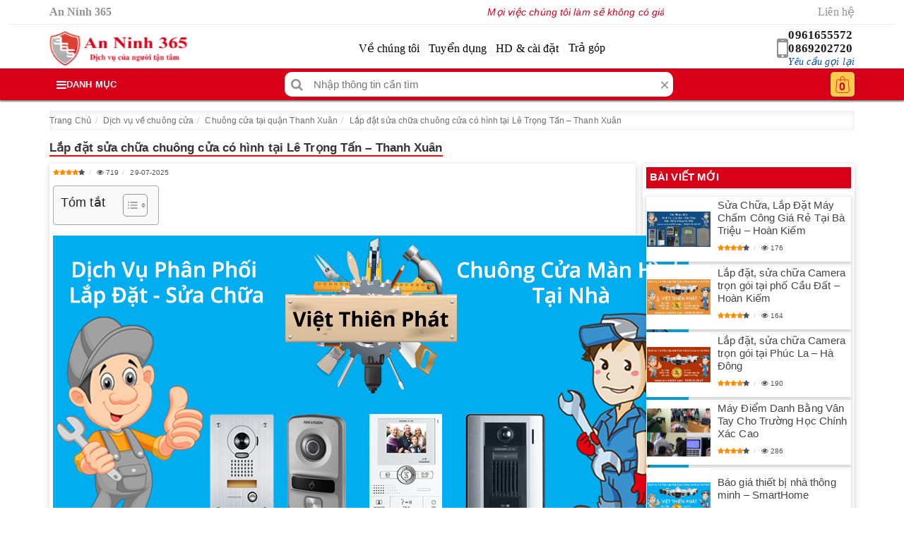

--- FILE ---
content_type: text/html; charset=UTF-8
request_url: https://anninh365.com/lap-dat-sua-chua-chuong-cua-co-hinh-tai-le-trong-tan-quan-thanh-xuan/
body_size: 67826
content:
<!doctype html><html lang="vi" itemscope itemtype="https://schema.org/WebSite"><head><script data-no-optimize="1">var litespeed_docref=sessionStorage.getItem("litespeed_docref");litespeed_docref&&(Object.defineProperty(document,"referrer",{get:function(){return litespeed_docref}}),sessionStorage.removeItem("litespeed_docref"));</script> <meta charset="utf-8"><link data-optimized="2" rel="stylesheet" href="https://anninh365.com/wp-content/litespeed/css/d0bd7aad7fb4d5839b77fb483898e9ac.css?ver=06bc5" /><meta name="viewport" content="width=device-width, initial-scale=1, shrink-to-fit=no"><meta name="theme-color" content="#d70018"/><meta name="keywords" content="bán camera chuông cửa tại Lê Trọng Tấn, mua camera chuông cửa tại Lê Trọng Tấn, lắp camera chuông cửa tại Lê Trọng Tấn, lắp đặt camera chuông cửa tại Lê Trọng Tấn, sửa chữa camera chuông cửa tại Lê Trọng Tấn, cung cấp camera chuông cửa tại Lê Trọng Tấn, p"/><meta name="google-site-verification" content="sdLAO62_hDotNWKR6FipcNTWktk_r01QP2j3eBa30gg" /><meta name='dmca-site-verification' content='WXBoaWVxeHFZVkhWRGh5UEJ5N21zQT090' /><title>Lắp đặt sửa chữa chuông cửa có hình tại Lê Trọng Tấn - Thanh Xuân | An Ninh 365</title><meta name="copyright" content="An Ninh 365"><link rel="alternate" href="https://anninh365.com" hreflang="vi-VN"/><link rel="icon" type="image/png" href="https://anninh365.com/wp-content/uploads/2024/03/icon-camera-an-ninh-365-viet-thien-phat.png"><link rel="apple-touch-icon" href="https://anninh365.com/wp-content/uploads/2024/03/icon-camera-an-ninh-365-viet-thien-phat.png">
<style>.cart-popup{display: none;}
        if(!empty($vn_options["css_code"])){echo $vn_options["css_code"];}</style> <script type="litespeed/javascript">(function(w,d,s,l,i){w[l]=w[l]||[];w[l].push({'gtm.start':new Date().getTime(),event:'gtm.js'});var f=d.getElementsByTagName(s)[0],j=d.createElement(s),dl=l!='dataLayer'?'&l='+l:'';j.async=!0;j.src='https://www.googletagmanager.com/gtm.js?id='+i+dl;f.parentNode.insertBefore(j,f)})(window,document,'script','dataLayer','GTM-K82LL5G')</script> <meta name='robots' content='index, follow, max-image-preview:large, max-snippet:-1, max-video-preview:-1' /><style>img:is([sizes="auto" i], [sizes^="auto," i]) { contain-intrinsic-size: 3000px 1500px }</style><meta name="description" content="Anninh365 - Phân phối lắp đặt, sửa chữa chuông cửa có màn hình uy tín nhất Lê Trọng Tấn - quận Thanh Xuân ( Aiphone, Commax, Panasonic, Samsung, Hyundai, Hikvision , Dahua, Competition...)" /><link rel="canonical" href="https://anninh365.com/lap-dat-sua-chua-chuong-cua-co-hinh-tai-le-trong-tan-quan-thanh-xuan/" /><meta property="og:locale" content="vi_VN" /><meta property="og:type" content="article" /><meta property="og:title" content="Lắp đặt sửa chữa chuông cửa có hình tại Lê Trọng Tấn - Thanh Xuân | An Ninh 365" /><meta property="og:description" content="Anninh365 - Phân phối lắp đặt, sửa chữa chuông cửa có màn hình uy tín nhất Lê Trọng Tấn - quận Thanh Xuân ( Aiphone, Commax, Panasonic, Samsung, Hyundai, Hikvision , Dahua, Competition...)" /><meta property="og:url" content="https://anninh365.com/lap-dat-sua-chua-chuong-cua-co-hinh-tai-le-trong-tan-quan-thanh-xuan/" /><meta property="og:site_name" content="An Ninh 365" /><meta property="article:published_time" content="2024-03-24T08:50:31+00:00" /><meta property="article:modified_time" content="2025-07-29T18:44:40+00:00" /><meta property="og:image" content="https://anninh365.com/wp-content/uploads/2024/03/sua-chua-lap-dat-chuong-cua-co-hinh-an-ninh-365.png" /><meta property="og:image:width" content="900" /><meta property="og:image:height" content="500" /><meta property="og:image:type" content="image/png" /><meta name="author" content="Vũ Nguyễn" /><meta name="twitter:card" content="summary_large_image" /><meta name="twitter:label1" content="Được viết bởi" /><meta name="twitter:data1" content="Vũ Nguyễn" /><meta name="twitter:label2" content="Ước tính thời gian đọc" /><meta name="twitter:data2" content="40 phút" />
 <script type="application/ld+json">{"@context":"https://schema.org","@type":"BreadcrumbList","@id":"https://anninh365.com/lap-dat-sua-chua-chuong-cua-co-hinh-tai-le-trong-tan-quan-thanh-xuan/#breadcrumb","itemListElement":[{"@type":"ListItem","position":1,"name":"Trang Chủ","item":"https://anninh365.com/"},{"@type":"ListItem","position":2,"name":"Dịch vụ về chuông cửa","item":"https://anninh365.com/dich-vu-ve-chuong-cua/"},{"@type":"ListItem","position":3,"name":"Chuông cửa tại quận Thanh Xuân","item":"https://anninh365.com/chuong-cua-co-hinh-quan-thanh-xuan/"},{"@type":"ListItem","position":4,"name":"Lắp đặt sửa chữa chuông cửa có hình tại Lê Trọng Tấn &#8211; Thanh Xuân","item":"https://anninh365.com/lap-dat-sua-chua-chuong-cua-co-hinh-tai-le-trong-tan-quan-thanh-xuan/"}]}</script><style id='classic-theme-styles-inline-css' type='text/css'>/*! This file is auto-generated */
.wp-block-button__link{color:#fff;background-color:#32373c;border-radius:9999px;box-shadow:none;text-decoration:none;padding:calc(.667em + 2px) calc(1.333em + 2px);font-size:1.125em}.wp-block-file__button{background:#32373c;color:#fff;text-decoration:none}</style><style id='ez-toc-inline-css' type='text/css'>div#ez-toc-container .ez-toc-title {font-size: 120%;}div#ez-toc-container .ez-toc-title {font-weight: 500;}div#ez-toc-container ul li {font-size: 95%;}div#ez-toc-container ul li {font-weight: 500;}div#ez-toc-container nav ul ul li {font-size: 90%;}
.ez-toc-container-direction {direction: ltr;}.ez-toc-counter ul{counter-reset: item ;}.ez-toc-counter nav ul li a::before {content: counters(item, '.', decimal) '. ';display: inline-block;counter-increment: item;flex-grow: 0;flex-shrink: 0;margin-right: .2em; float: left; }.ez-toc-widget-direction {direction: ltr;}.ez-toc-widget-container ul{counter-reset: item ;}.ez-toc-widget-container nav ul li a::before {content: counters(item, '.', decimal) '. ';display: inline-block;counter-increment: item;flex-grow: 0;flex-shrink: 0;margin-right: .2em; float: left; }</style> <script type="litespeed/javascript" data-src="https://anninh365.com/wp-includes/js/jquery/jquery.min.js" id="jquery-core-js"></script> <meta name="generator" content="Redux 4.5.4" /><script type="application/ld+json">{"@context":"https://schema.org","@type":"Service","@id":"https://anninh365.com/lap-dat-sua-chua-chuong-cua-co-hinh-tai-le-trong-tan-quan-thanh-xuan/#service","serviceType":"Lắp đặt sửa chữa chuông cửa có hình tại Lê Trọng Tấn &#8211; Thanh Xuân","name":"Lắp đặt sửa chữa chuông cửa có hình tại Lê Trọng Tấn &#8211; Thanh Xuân","inLanguage":"vi","description":"Dịch vụ tư vấn &#8211; Lắp đặt sửa chữa chuông cửa có hình uy tín tại Lê Trọng Tấn &#8211; Thanh Xuân Chuông Cửa Có Hình ngày càng được nhiều người ưa chuộng bởi nhiều ứng dụng hữu ích. Sản phẩm giúp cho người sử dụng quản lý dễ dàng việc ra vào cổng của","provider":{"@id":"https://anninh365.com/#localbusiness"},"areaServed":{"@type":"Place","name":"Hà Nội"},"image":["https://anninh365.com/wp-content/uploads/2024/03/sua-chua-lap-dat-chuong-cua-co-hinh-an-ninh-365.png"],"url":"https://anninh365.com/lap-dat-sua-chua-chuong-cua-co-hinh-tai-le-trong-tan-quan-thanh-xuan/"}</script><script type="application/ld+json">{"@context":"https://schema.org","@type":"LocalBusiness","@id":"https://anninh365.com/#localbusiness","name":"An Ninh 365","legalName":"CÔNG TY TNHH ĐẦU TƯ THƯƠNG MẠI DỊCH VỤ VIỆT THIÊN PHÁT","url":"https://anninh365.com","telephone":"+840961655572","email":"mailto:info.anninh365@gmail.com","logo":"https://anninh365.com/wp-content/uploads/2024/03/logo-an-ninh-365-cong-ty-viet-thien-phat-2.png","image":"https://anninh365.com/wp-content/uploads/2024/03/logo-an-ninh-365-cong-ty-viet-thien-phat-2.png","inLanguage":"vi","foundingDate":"2012-07-02","founders":[{"@type":"Person","name":"ĐINH XUÂN TRỌNG HIẾU"}],"address":{"@type":"PostalAddress","streetAddress":"Số 16 Ngõ 131 Thái Hà","addressLocality":"Đống Đa","addressRegion":"Hà Nội","postalCode":"100000","addressCountry":"VN"},"geo":{"@type":"GeoCoordinates","latitude":"21.0125802","longitude":"105.818732"},"openingHours":["Mo-Sa 08:00-19:00","Su 08:00-19:00"],"openingHoursSpecification":{"@type":"OpeningHoursSpecification","dayOfWeek":["Monday","Tuesday","Wednesday","Thursday","Friday","Saturday"],"opens":"08:00","closes":"19:00"},"contactPoint":{"@type":"ContactPoint","telephone":"+840961655572","contactType":"Customer Service","areaServed":"VN","availableLanguage":["Vietnamese","English"]},"sameAs":["https://www.facebook.com/anninh365.net","https://lap-dat-camera-gia-re-nhat-ha-noi.business.site/","https://www.youtube.com/channel/UC7yXkEhjej2n8Leq98oZOIA","https://anninh365.tumblr.com/","https://www.flickr.com/people/anninh365/","https://www.linkedin.com/in/anninh365/","https://www.pinterest.com/anninh365/","https://x.com/anninh365","https://www.instagram.com/anninh365com/","https://tiktok.com/@anninh365"],"hasMap":"https://www.google.com/maps/place/Cng+Ty+TNHH+T+TM++DV+Vit+Thin+Pht++C+S+1/@21.0125802,105.818732,17z/data=!3m1!4b1!4m6!3m5!1s0x3135ab7d478a8383:0xa21af8bea609a6b9!8m2!3d21.0125802!4d105.818732!16sg11cn5m2806?ucbcb=1&entry=tts","paymentAccepted":"Cash, Credit Card, Visa","priceRange":"50,000 VND - 90,000,000 VND","actionableFeedbackPolicy":"https://anninh365.com/chinh-sach-bao-mat/","hasMerchantReturnPolicy":{"@type":"MerchantReturnPolicy","inStoreReturnsOffered":true,"returnPolicyCategory":"https://schema.org/MerchantReturnFiniteReturnWindow","applicableCountry":{"@type":"Country","name":"VN"},"merchantReturnLink":"https://anninh365.com/chinh-sach-doi-tra-hang/","merchantReturnDays":7,"refundType":"https://schema.org/FullRefund","returnFees":"https://schema.org/FreeReturn","returnMethod":"https://schema.org/ReturnInStore"},"additionalType":"https://schema.org/SecurityService","description":"Công ty TNHH Đầu Tư Thương Mại Dịch Vụ Việt Thiên Phát chuyên cung cấp thiết bị an ninh chính hãng với giá sỉ và lẻ, cùng dịch vụ lắp đặt – bảo trì trọn gói trên toàn quốc. Chúng tôi mang đến các giải pháp an ninh hiện đại như: lắp đặt và sửa chữa camera quan sát, camera wifi, khóa cửa vân tay, máy chấm công – kiểm soát ra vào, chuông cửa có hình, thiết bị báo động – báo trộm, cùng hệ thống điện thông minh và nhà thông minh (Smart Home). Với kinh nghiệm và uy tín, Việt Thiên Phát - An Ninh 365 cam kết mang đến sản phẩm chất lượng cao, dịch vụ chuyên nghiệp và giá cả cạnh tranh.","alternateName":"Việt Thiên Phát","potentialAction":[{"@type":"ViewAction","target":"https://anninh365.com","name":"Xem thông tin"},{"@type":"ReserveAction","target":{"@type":"EntryPoint","urlTemplate":"https://anninh365.com/#yeu_cau_tu_van","actionPlatform":["http://schema.org/DesktopWebPlatform","http://schema.org/IOSPlatform","http://schema.org/AndroidPlatform"]},"name":"Yêu cầu tư vấn"}]}</script><link rel="icon" href="https://anninh365.com/wp-content/uploads/2024/03/cropped-icon-camera-an-ninh-365-viet-thien-phat-32x32.png" sizes="32x32" /><link rel="icon" href="https://anninh365.com/wp-content/uploads/2024/03/cropped-icon-camera-an-ninh-365-viet-thien-phat-192x192.png" sizes="192x192" /><link rel="apple-touch-icon" href="https://anninh365.com/wp-content/uploads/2024/03/cropped-icon-camera-an-ninh-365-viet-thien-phat-180x180.png" /><meta name="msapplication-TileImage" content="https://anninh365.com/wp-content/uploads/2024/03/cropped-icon-camera-an-ninh-365-viet-thien-phat-270x270.png" />
 <script type="litespeed/javascript" data-src="https://www.googletagmanager.com/gtag/js?id=G-LREHZ6NT9T"></script> <script type="litespeed/javascript">window.dataLayer=window.dataLayer||[];function gtag(){dataLayer.push(arguments)}
gtag('js',new Date());gtag('config','G-LREHZ6NT9T')</script> </head><body itemscope="itemscope" itemtype="https://schema.org/WebPage"><noscript><iframe data-lazyloaded="1" src="about:blank" data-litespeed-src="https://www.googletagmanager.com/ns.html?id=GTM-K82LL5G"
height="0" width="0" style="display:none;visibility:hidden"></iframe></noscript><header class="block-header" itemscope itemtype="https://schema.org/WPHeader" itemprop="mainEntityOfPage" itemid="https://anninh365.com/#header"><meta itemprop="isPartOf" content="https://anninh365.com/#webpage"><section class="container-fluid block_one"><article class="block_top"><div class="container padnone head-top"><div class="headt-left"><div class="sitename">An Ninh 365</div></div><div class="headt-center"><div class="marquee-container">
<i class="marqueeText">Mọi việc chúng tôi làm sẽ không có giá trị nếu không mang lại lợi ích cho Khách Hàng !</i></div></div><div class="headt-right"><ul id="menu-menu-top-right" class="menu-top-right"><li id="menu-item-9140" class="menu-item menu-item-type-post_type menu-item-object-page menu-item-9140"><a href="https://anninh365.com/lien-he/">Liên hệ</a></li></ul></div></div></article><article class="container padnone head-mid"><div class="headm-logo" itemscope="" itemtype="https://schema.org/Brand"><div class="logosite">
<a href="https://anninh365.com" title="Logo thương hiệu An Ninh 365" itemprop="url">
<img data-lazyloaded="1" src="[data-uri]" class="img-responsive" data-src="https://anninh365.com/wp-content/uploads/2024/03/logo-an-ninh-365-cong-ty-viet-thien-phat-2.png" width="195w" height="50w" title="Logo An Ninh 365" alt="Logo An Ninh 365" itemprop="image"/>
</a></div></div><div class="headm-home"><ul id="menu-menu-gioi-thieu" class="menu-mid"><li id="menu-item-9138" class="menu-item menu-item-type-post_type menu-item-object-page menu-item-9138"><a href="https://anninh365.com/gioi-thieu-viet-thien-phat/">Về chúng tôi</a></li><li id="menu-item-9137" class="menu-item menu-item-type-post_type menu-item-object-page menu-item-9137"><a href="https://anninh365.com/tin-tuyen-dung/">Tuyển dụng</a></li><li id="menu-item-9136" class="menu-item menu-item-type-taxonomy menu-item-object-category menu-item-9136"><a href="https://anninh365.com/huong-dan-cai-dat/">HD &#038; cài đặt</a></li><li id="menu-item-9139" class="menu-item menu-item-type-post_type menu-item-object-page menu-item-9139"><a href="https://anninh365.com/ban-hang-tra-gop/">Trả góp</a></li></ul></div><div class="headm-sup"><div class="icon-phhead"></div><div class="sup-phone">
<a class="calldt" href="tel:0961655572" title="0961655572" itemprop="url">0961655572</a>                        <a class="calldt" href="tel:0869202720" title="0869202720" itemprop="url">0869202720</a>                        <span id="clycgl" class="ycgl">Yêu cầu gọi lại</span></div></div></article></section><section class="container-fluid block_two"><article class="container padnone head-bot"><div class="headb-menu" itemscope="" itemtype="https://schema.org/SiteNavigationElement"><nav class="danhmuc_cate_menu"><div class="title-menu-cate"><i class="fa fa-bars"></i><span class="dmdek">Danh mục</span></div><div class="tv_cate_menu_box">
<i class="fa fa-times close_dm"></i><div class="blmncol"><ul id="idmncol" class="clmncol"><li class="label-tree" itemscope itemtype="https://schema.org/SiteNavigationElement"><img data-lazyloaded="1" src="[data-uri]" data-src="https://anninh365.com/wp-content/uploads/2024/02/ico-camera-quan-sat.png" title="Camera quan sát" alt="Camera quan sát" width="24px" height="24px" itemprop="image"/><a href="https://anninh365.com/camera-quan-sat/" title="Camera quan sát" itemprop="url"><span itemprop="name">Camera quan sát</span></a><div class="act-shw "><div class="hshcolum"><h3 class="hshchild">Chọn theo thương hiệu</h3><ol class="hsh-childmn"><li class="hsh-sub"><a href="https://anninh365.com/camera-wifi-ezviz/" title="Camera Ezviz" itemprop="url">Ezviz</a></li><li class="hsh-sub"><a href="https://anninh365.com/camera-wifi-imou/" title="Camera Imou" itemprop="url">Imou</a></li><li class="hsh-sub"><a href="https://anninh365.com/camera-dahua-gia-re/" title="Camera Dahua" itemprop="url">Dahua</a></li><li class="hsh-sub"><a href="https://anninh365.com/camera-hikvision/" title="Camera Hikvision" itemprop="url">Hikvision</a></li><li class="hsh-sub"><a href="https://anninh365.com/camera-hilook/" title="Camera Hilook" itemprop="url">Hilook</a></li><li class="hsh-sub"><a href="https://anninh365.com/camera-huviron/" title="Camera Huviron" itemprop="url">Huviron</a></li><li class="hsh-sub"><a href="https://anninh365.com/camera-kbvision/" title="Camera Kbvision" itemprop="url">Kbvision</a></li><li class="hsh-sub"><a href="https://anninh365.com/camera-wifi-kbone/" title="Camera KBone" itemprop="url">Kbone</a></li><li class="hsh-sub"><a href="https://anninh365.com/camera-unv/" title="Camera UNV" itemprop="url">UNV</a></li><li class="hsh-sub"><a href="https://anninh365.com/camera-vantech-gia-re/" title="Camera Vantech" itemprop="url">Vantech</a></li><li class="hsh-sub"><a href="https://anninh365.com/camera-wifi-yoosee/" title="Camera Yoosee" itemprop="url">Yoosee</a></li><li class="hsh-sub"><a href="https://anninh365.com/camera-wifi-ban-chay/" title="Top camera wifi bán chạy" itemprop="url">Top camera wifi bán chạy</a></li></ol></div><div class="hshcolum"><h3 class="hshchild">Chọn theo nhu cầu</h3><ol class="hsh-childmn"><li class="hsh-sub"><a href="https://anninh365.com/camera-wifi-co-dinh-lap-trong-nha/" title="Camera wifi cố định trong nhà" itemprop="url">Camera wifi cố định trong nhà</a></li><li class="hsh-sub"><a href="https://anninh365.com/camera-wifi-ngoai-troi/" title="Camera wifi cố định ngoài trời" itemprop="url">Camera wifi cố định ngoài trời</a></li><li class="hsh-sub"><a href="https://anninh365.com/camera-wifi-xoay-360/" title="Camera wifi xoay 360 độ trong nhà" itemprop="url">Camera wifi xoay 360 độ trong nhà</a></li><li class="hsh-sub"><a href="https://anninh365.com/camera-wifi-xoay-360-do-outdoor/" title="Camera wifi xoay 360 độ ngoài trời" itemprop="url">Camera wifi xoay 360 độ ngoài trời</a></li><li class="hsh-sub"><a href="https://anninh365.com/camera-wifi-dung-pin/" title="Camera wifi dùng Pin" itemprop="url">Camera wifi dùng Pin</a></li><li class="hsh-sub"><a href="https://anninh365.com/camera-dung-sim-4g/" title="Camera dùng sim 4G" itemprop="url">Camera dùng sim 4G</a></li></ol></div><div class="hshcolum"></div></div></li><li class="label-tree" itemscope itemtype="https://schema.org/SiteNavigationElement"><img data-lazyloaded="1" src="[data-uri]" data-src="https://anninh365.com/wp-content/uploads/2024/02/ico-tron-bo-camera.png" title="Bộ kit camera" alt="Bộ kit camera" width="24px" height="24px" itemprop="image"/><a href="https://anninh365.com/bo-kit-camera/" title="Bộ kit camera" itemprop="url"><span itemprop="name">Bộ kit camera</span></a><div class="act-shw "><div class="hshcolum"><h3 class="hshchild">Chọn theo thương hiệu</h3><ol class="hsh-childmn"><li class="hsh-sub"><a href="https://anninh365.com/bao-gia-tron-bo-camera-hikvision/" title="Bộ kit camera Hikvision" itemprop="url">Hikvision</a></li><li class="hsh-sub"><a href="https://anninh365.com/bao-gia-tron-bo-camera-dahua/" title="Bộ kit camera Dahua" itemprop="url">Dahua</a></li><li class="hsh-sub"><a href="https://anninh365.com/bo-kit-camera-ez-ip/" title="Bộ kit camera EZ-IP" itemprop="url">Ez-IP</a></li><li class="hsh-sub"><a href="https://anninh365.com/bo-kit-camera-hilook/" title="Bộ kit camera Hilook" itemprop="url">Hilook</a></li><li class="hsh-sub"><a href="https://anninh365.com/bo-kit-camera-kbvision/" title="Bộ kit camera Kbvision" itemprop="url">Kbvision</a></li><li class="hsh-sub"><a href="https://anninh365.com/bo-kit-camera-unv/" title="Bộ kit camera UNV" itemprop="url">UNV</a></li><li class="hsh-sub"><a href="https://anninh365.com/bo-kit-camera-ezviz/" title="Bộ kit camera Ezviz" itemprop="url">Ezviz</a></li></ol></div><div class="hshcolum"><h3 class="hshchild">Chọn theo nhu cầu</h3><ol class="hsh-childmn"><li class="hsh-sub"><a href="https://anninh365.com/bo-camera-analog/" title="Bộ camera analog" itemprop="url">Bộ camera analog</a></li><li class="hsh-sub"><a href="https://anninh365.com/bo-camera-ip/" title="Bộ camera IP" itemprop="url">Bộ camera IP</a></li></ol></div><div class="hshcolum"></div></div></li><li class="label-tree" itemscope itemtype="https://schema.org/SiteNavigationElement"><img data-lazyloaded="1" src="[data-uri]" data-src="https://anninh365.com/wp-content/uploads/2024/02/ico-dau-ghi-hinh-camera-ky-thuat-so.png" title="Đầu ghi KTS" alt="Đầu ghi KTS" width="24px" height="24px" itemprop="image"/><a href="https://anninh365.com/dau-ghi-kts/" title="Đầu ghi KTS" itemprop="url"><span itemprop="name">Đầu ghi KTS</span></a><div class="act-shw "><div class="hshcolum"><h3 class="hshchild">Chọn theo thương hiệu</h3><ol class="hsh-childmn"><li class="hsh-sub"><a href="https://anninh365.com/dau-ghi-hikvision/" title="Đầu ghi Hikvision" itemprop="url">Hikvision</a></li><li class="hsh-sub"><a href="https://anninh365.com/dau-ghi-dahua/" title="Đầu ghi Dahua" itemprop="url">Dahua</a></li><li class="hsh-sub"><a href="https://anninh365.com/dau-ghi-hilook/" title="Đầu ghi Hilook" itemprop="url">Hilook</a></li><li class="hsh-sub"><a href="https://anninh365.com/dau-ghi-huviron/" title="Đầu ghi Huviron" itemprop="url">Huviron</a></li><li class="hsh-sub"><a href="https://anninh365.com/dau-ghi-kbvision/" title="Đầu ghi Kbvision" itemprop="url">Kbvision</a></li><li class="hsh-sub"><a href="https://anninh365.com/dau-ghi-ezviz/" title="Đầu ghi Ezviz" itemprop="url">Ezviz</a></li></ol></div><div class="hshcolum"><h3 class="hshchild">Chọn theo nhu cầu</h3><ol class="hsh-childmn"><li class="hsh-sub"><a href="https://anninh365.com/dau-ghi-hinh-4-kenh/" title="Đầu ghi hình 4 kênh" itemprop="url">Đầu ghi hình 4 kênh</a></li><li class="hsh-sub"><a href="https://anninh365.com/dau-ghi-hinh-8-kenh/" title="Đầu ghi hình 8 kênh" itemprop="url">Đầu ghi hình 8 kênh</a></li><li class="hsh-sub"><a href="https://anninh365.com/dau-ghi-hinh-16-kenh/" title="Đầu ghi hình 16 kênh" itemprop="url">Đầu ghi hình 16 kênh</a></li><li class="hsh-sub"><a href="https://anninh365.com/dau-ghi-hinh-24-kenh/" title="Đầu ghi hình 24 kênh" itemprop="url">Đầu ghi hình 24 kênh</a></li><li class="hsh-sub"><a href="https://anninh365.com/dau-ghi-hinh-32-kenh/" title="Đầu ghi hình 32 kênh" itemprop="url">Đầu ghi hình 32 kênh</a></li><li class="hsh-sub"><a href="https://anninh365.com/dau-ghi-hinh-64-kenh/" title="Đầu ghi hình 64 kênh" itemprop="url">Đầu ghi hình 64 kênh</a></li></ol></div><div class="hshcolum"></div></div></li><li class="label-tree" itemscope itemtype="https://schema.org/SiteNavigationElement"><img data-lazyloaded="1" src="[data-uri]" data-src="https://anninh365.com/wp-content/uploads/2024/02/ico-khoa-cua-dien-tu-thong-minh.png" title="Khóa cửa điện tử vân tay thẻ từ" alt="Khóa cửa điện tử vân tay thẻ từ" width="24px" height="24px" itemprop="image"/><a href="https://anninh365.com/khoa-cua-dien-tu-van-tay-the-tu/" title="Khóa cửa điện tử vân tay thẻ từ" itemprop="url"><span itemprop="name">Khóa cửa điện tử vân tay thẻ từ</span></a><div class="act-shw "><div class="hshcolum"><h3 class="hshchild">Chọn theo thương hiệu</h3><ol class="hsh-childmn"><li class="hsh-sub"><a href="https://anninh365.com/khoa-cua-van-tay-the-tu-kaadas/" title="Khóa cửa vân tay thẻ từ Kaadas" itemprop="url">Kaadas</a></li><li class="hsh-sub"><a href="https://anninh365.com/khoa-cua-van-tay-the-tu-dessmann/" title="Khoá cửa điện tử Dessmann" itemprop="url">Dessmann</a></li><li class="hsh-sub"><a href="https://anninh365.com/khoa-cua-van-tay-the-tu-philips/" title="Khóa cửa vân tay thẻ từ Philips" itemprop="url">Philips</a></li><li class="hsh-sub"><a href="https://anninh365.com/khoa-cua-dien-tu-solity/" title="Khoá cửa điện tử Solity" itemprop="url">Solity</a></li><li class="hsh-sub"><a href="https://anninh365.com/khoa-dien-tu-kassler/" title="Khoá điện tử Kassler" itemprop="url">Kassler</a></li><li class="hsh-sub"><a href="https://anninh365.com/khoa-cua-van-tay-the-tu-bosch/" title="Khóa cửa vân tay thẻ từ Bosch" itemprop="url">Bosch</a></li><li class="hsh-sub"><a href="https://anninh365.com/khoa-cua-dien-tu-tenon/" title="Khoá cửa điện tử Tenon" itemprop="url">Tenon</a></li><li class="hsh-sub"><a href="https://anninh365.com/khoa-cua-dien-tu-van-tay-ezviz/" title="Khoá cửa điện tử vân tay Ezviz" itemprop="url">Ezviz</a></li><li class="hsh-sub"><a href="https://anninh365.com/khoa-cua-van-tay-5asystems/" title="Khoá cửa điện tử 5ASystems" itemprop="url">5ASystems</a></li><li class="hsh-sub"><a href="https://anninh365.com/khoa-cua-van-tay-the-tu-appota/" title="Khoá cửa điện tử Appota" itemprop="url">Appota</a></li><li class="hsh-sub"><a href="https://anninh365.com/khoa-cua-van-tay-the-tu-dahua/" title="Khoá cửa điện tử Dahua" itemprop="url">Dahua</a></li><li class="hsh-sub"><a href="https://anninh365.com/khoa-cua-van-tay-the-tu-samsung/" title="Khoá cửa điện tử Samsung" itemprop="url">Samsung</a></li><li class="hsh-sub"><a href="https://anninh365.com/khoa-cua-van-tay-the-tu-bozo/" title="Khoá cửa điện tử Bozo" itemprop="url">Bozo</a></li><li class="hsh-sub"><a href="https://anninh365.com/khoa-cua-van-tay-the-tu-epic/" title="Khoá cửa điện tử Epic" itemprop="url">Epic</a></li><li class="hsh-sub"><a href="https://anninh365.com/khoa-cua-van-tay-the-tu-phglock/" title="Khoá cửa điện tử PHGLock" itemprop="url">PHGLock</a></li><li class="hsh-sub"><a href="https://anninh365.com/khoa-cua-van-tay-the-tu-puxin/" title="Khoá cửa điện tử Puxin" itemprop="url">Puxin</a></li><li class="hsh-sub"><a href="https://anninh365.com/khoa-cua-van-tay-the-tu-hione/" title="Khoá cửa điện tử Hione" itemprop="url">Hione</a></li><li class="hsh-sub"><a href="https://anninh365.com/khoa-cua-dien-tu-imou/" title="Khoá cửa điện tử Imou" itemprop="url">Imou</a></li><li class="hsh-sub"><a href="https://anninh365.com/khoa-cua-van-tay-the-tu-ylock/" title="Khoá cửa điện tử Ylock" itemprop="url">Ylock</a></li><li class="hsh-sub"><a href="https://anninh365.com/san-pham-khoa-van-tay-ban-chay/" title="Sản phẩm khóa vân tay bán chạy" itemprop="url">Sản phẩm khóa vân tay bán chạy</a></li></ol></div><div class="hshcolum"><h3 class="hshchild">Chọn theo nhu cầu</h3><ol class="hsh-childmn"><li class="hsh-sub"><a href="https://anninh365.com/khoa-van-tay-cho-cua-sat-cong-sat/" title="Khóa vân tay cho cửa sắt cổng sắt" itemprop="url">Khóa vân tay cho cửa sắt cổng sắt</a></li><li class="hsh-sub"><a href="https://anninh365.com/khoa-van-tay-cho-cua-go-cua-thep-chong-chay/" title="Khóa vân tay cho cửa gỗ cửa thép chống cháy" itemprop="url">Khóa vân tay cho cửa gỗ cửa thép chống cháy</a></li><li class="hsh-sub"><a href="https://anninh365.com/khoa-van-tay-cho-cua-kinh/" title="Khóa vân tay cho cửa kính" itemprop="url">Khóa vân tay cho cửa kính</a></li><li class="hsh-sub"><a href="https://anninh365.com/khoa-dien-tu-van-tay-cho-cua-nhom-xingfa/" title="Khóa điện tử vân tay cho cửa nhôm xingfa" itemprop="url">Khóa điện tử vân tay cho cửa nhôm xingfa</a></li><li class="hsh-sub"><a href="https://anninh365.com/khoa-dien-tu-nhan-dien-khuon-mat/" title="Khóa điện tử nhận diện khuôn mặt" itemprop="url">Khóa điện tử nhận diện khuôn mặt</a></li></ol></div><div class="hshcolum"></div></div></li><li class="label-tree" itemscope itemtype="https://schema.org/SiteNavigationElement"><img data-lazyloaded="1" src="[data-uri]" data-src="https://anninh365.com/wp-content/uploads/2024/02/ico-he-thong-chuong-cua-co-hinh.png" title="Hệ thống chuông cửa" alt="Hệ thống chuông cửa" width="24px" height="24px" itemprop="image"/><a href="https://anninh365.com/he-thong-chuong-cua/" title="Hệ thống chuông cửa" itemprop="url"><span itemprop="name">Hệ thống chuông cửa</span></a><div class="act-shw colflex"><div class="hshcolum"><h3 class="hshchild">Chọn theo thương hiệu</h3><ol class="hsh-childmn"><li class="hsh-sub"><a href="https://anninh365.com/chuong-cua-bao-khach/" title="Chuông cửa báo khách" itemprop="url">Chuông cửa báo khách</a></li><li class="hsh-sub"><a href="https://anninh365.com/chuong-cua-co-man-hinh/" title="Chuông cửa có hình" itemprop="url">Chuông cửa có hình</a></li></ol></div><div class="hshcolum"><h3 class="hshchild">Chọn theo thương hiệu</h3><ol class="hsh-childmn"><li class="hsh-sub"><a href="https://anninh365.com/chuong-cua-co-hinh-aiphone/" title="Chuông cửa có hình Aiphone" itemprop="url">Aiphone</a></li><li class="hsh-sub"><a href="https://anninh365.com/chuong-cua-basip/" title="Chuông cửa có hình BasIP" itemprop="url">BasIP</a></li><li class="hsh-sub"><a href="https://anninh365.com/chuong-cua-co-hinh-commax/" title="Chuông cửa có hình Commax" itemprop="url">Commax</a></li><li class="hsh-sub"><a href="https://anninh365.com/chuong-cua-co-hinh-dahua/" title="Chuông cửa có hình Dahua" itemprop="url">Dahua</a></li><li class="hsh-sub"><a href="https://anninh365.com/chuong-cua-ezviz/" title="Chuông cửa có hình Ezviz" itemprop="url">Ezviz</a></li><li class="hsh-sub"><a href="https://anninh365.com/chuong-cua-co-hinh-akuvox/" title="Chuông cửa có hình Akuvox" itemprop="url">Akuvox</a></li><li class="hsh-sub"><a href="https://anninh365.com/chuong-cua-co-hinh-hikvision/" title="Chuông cửa có hình Hikvision" itemprop="url">Hikvision</a></li><li class="hsh-sub"><a href="https://anninh365.com/chuong-cua-co-hinh-hyundai/" title="Chuông cửa có hình Hyundai" itemprop="url">Hyundai</a></li><li class="hsh-sub"><a href="https://anninh365.com/chuong-cua-co-hinh-kbvision/" title="Chuông cửa có hình Kbvision" itemprop="url">Kbvision</a></li><li class="hsh-sub"><a href="https://anninh365.com/chuong-cua-co-hinh-panasonic/" title="Chuông cửa có hình Panasonic" itemprop="url">Panasonic</a></li><li class="hsh-sub"><a href="https://anninh365.com/chuong-cua-co-hinh-philips/" title="Chuông cửa có hình Philips" itemprop="url">Philips</a></li><li class="hsh-sub"><a href="https://anninh365.com/combo-chuong-cua-co-hinh/" title="Top chuông cửa màn hình bán chạy" itemprop="url">Top chuông cửa màn hình bán chạy</a></li></ol></div><div class="hshcolum"><h3 class="hshchild">Chọn theo nhu cầu</h3><ol class="hsh-childmn"><li class="hsh-sub"><a href="https://anninh365.com/chuong-bao-khach-thong-minh/" title="Chuông cửa báo khách không dây có hồng ngoại" itemprop="url">Chuông cửa báo khách không dây có hồng ngoại</a></li><li class="hsh-sub"><a href="https://anninh365.com/chuong-bao-khach-khong-day-gia-re/" title="Chuông cửa báo khách không dây" itemprop="url">Chuông cửa báo khách không dây</a></li><li class="hsh-sub"><a href="https://anninh365.com/chuong-cua-co-hinh-analog/" title="Bộ chuông cửa có hình Analog" itemprop="url">Bộ chuông cửa có hình Analog</a></li><li class="hsh-sub"><a href="https://anninh365.com/chuong-cua-co-hinh-ip/" title="Bộ chuông cửa có hình IP" itemprop="url">Bộ chuông cửa có hình IP</a></li><li class="hsh-sub"><a href="https://anninh365.com/bo-chuong-cua-co-hinh-khong-day/" title="Bộ chuông cửa có hình không dây" itemprop="url">Bộ chuông cửa có hình không dây</a></li></ol></div><div class="hshcolum"></div></div></li><li class="label-tree" itemscope itemtype="https://schema.org/SiteNavigationElement"><img data-lazyloaded="1" src="[data-uri]" data-src="https://anninh365.com/wp-content/uploads/2024/02/ico-may-cham-cong-kiem-soat-ra-vao.png" title="Máy chấm công" alt="Máy chấm công" width="24px" height="24px" itemprop="image"/><a href="https://anninh365.com/may-cham-cong-thiet-bi-kiem-soat-ra-vao/" title="Máy chấm công" itemprop="url"><span itemprop="name">Máy chấm công</span></a><div class="act-shw "><div class="hshcolum"><h3 class="hshchild">Chọn theo thương hiệu</h3><ol class="hsh-childmn"><li class="hsh-sub"><a href="https://anninh365.com/may-cham-cong-kiem-soat-ra-vao-ronald-jack/" title="Máy chấm công kiểm soát ra vào Ronald Jack" itemprop="url">Ronald Jack</a></li><li class="hsh-sub"><a href="https://anninh365.com/may-cham-cong-zkteco/" title="Máy chấm công Zkteco" itemprop="url">Zkteco</a></li><li class="hsh-sub"><a href="https://anninh365.com/may-cham-cong-kobio/" title="Máy chấm công Kobio" itemprop="url">Kobio</a></li><li class="hsh-sub"><a href="https://anninh365.com/may-cham-cong-hikvision/" title="Máy chấm công Hikvision" itemprop="url">Hikvision</a></li><li class="hsh-sub"><a href="https://anninh365.com/may-cham-cong-soyal/" title="Máy chấm công Soyal" itemprop="url">Soyal</a></li><li class="hsh-sub"><a href="https://anninh365.com/may-cham-cong-kiem-soat-ra-vao-supreme/" title="Máy chấm công Supreme" itemprop="url">Supreme</a></li><li class="hsh-sub"><a href="https://anninh365.com/may-cham-cong-ban-chay/" title="Top máy chấm công bán chạy" itemprop="url">Top máy chấm công bán chạy</a></li></ol></div><div class="hshcolum"><h3 class="hshchild">Chọn theo nhu cầu</h3><ol class="hsh-childmn"><li class="hsh-sub"><a href="https://anninh365.com/may-cham-cong-bang-khuon-mat/" title="Máy chấm công nhận diện khuôn mặt" itemprop="url">Máy chấm công nhận diện khuôn mặt</a></li><li class="hsh-sub"><a href="https://anninh365.com/may-cham-cong-bang-van-tay/" title="Máy chấm công bằng vân tay thẻ từ" itemprop="url">Máy chấm công bằng vân tay thẻ từ</a></li><li class="hsh-sub"><a href="https://anninh365.com/may-cham-cong-kiem-soat-ra-vao/" title="Máy chấm công kết hợp kiểm soát ra vào" itemprop="url">Máy chấm công kết hợp kiểm soát ra vào</a></li><li class="hsh-sub"><a href="https://anninh365.com/dau-doc-the-va-phu-kien/" title="Đầu đọc thẻ và phụ kiện" itemprop="url">Đầu đọc thẻ và phụ kiện</a></li></ol></div><div class="hshcolum"></div></div></li><li class="label-tree" itemscope itemtype="https://schema.org/SiteNavigationElement"><img data-lazyloaded="1" src="[data-uri]" data-src="https://anninh365.com/wp-content/uploads/2024/02/ico-thiet-bi-mang.png" title="Thiết bị mạng" alt="Thiết bị mạng" width="24px" height="24px" itemprop="image"/><a href="https://anninh365.com/thiet-bi-mang/" title="Thiết bị mạng" itemprop="url"><span itemprop="name">Thiết bị mạng</span></a><div class="act-shw "><div class="hshcolum"><h3 class="hshchild">Chọn theo thương hiệu</h3><ol class="hsh-childmn"><li class="hsh-sub"><a href="https://anninh365.com/thiet-bi-mang-dlink/" title="Thiết bị mạng D-Link" itemprop="url">D-Link</a></li><li class="hsh-sub"><a href="https://anninh365.com/thiet-bi-mang-hikvision/" title="Thiết bị mạng Hikvision" itemprop="url">Hikvision</a></li><li class="hsh-sub"><a href="https://anninh365.com/thiet-bi-mang-ruijie/" title="Thiết bị mạng Ruijie" itemprop="url">Ruijie</a></li><li class="hsh-sub"><a href="https://anninh365.com/thiet-bi-mang-tenda/" title="Thiết bị mạng Tenda" itemprop="url">Tenda</a></li><li class="hsh-sub"><a href="https://anninh365.com/thiet-bi-mang-totolink/" title="Thiết bị mạng Totolink" itemprop="url">Totolink</a></li><li class="hsh-sub"><a href="https://anninh365.com/thiet-bi-mang-tplink/" title="Thiết bị mạng TP-Link" itemprop="url">Tp-Link</a></li></ol></div><div class="hshcolum"><h3 class="hshchild">Chọn theo nhu cầu</h3><ol class="hsh-childmn"><li class="hsh-sub"><a href="https://anninh365.com/poe-switch-thiet-bi-chia-mang/" title="Poe switch (Thiết bị chia mạng)" itemprop="url">Poe switch (Thiết bị chia mạng)</a></li><li class="hsh-sub"><a href="https://anninh365.com/bo-kich-song-wifi-repeater/" title="Bộ kích sóng (WiFi Repeater)" itemprop="url">Bộ kích sóng (WiFi Repeater)</a></li><li class="hsh-sub"><a href="https://anninh365.com/bo-phat-wireless-ac-dual-band-router/" title="Bộ phát wireless ac dual band router" itemprop="url">Bộ phát wireless ac dual band router</a></li><li class="hsh-sub"><a href="https://anninh365.com/4g-mifi-thiet-bi-phat-wifi-dung-sim-data/" title="4G mifi (Thiết bị phát wifi dùng sim data)" itemprop="url">4G mifi (Thiết bị phát wifi dùng sim data)</a></li><li class="hsh-sub"><a href="https://anninh365.com/ceilling-access-point-out-door-cpe/" title="Ceilling access point &amp; out door cpe" itemprop="url">Ceilling access point &amp; out door cpe</a></li><li class="hsh-sub"><a href="https://anninh365.com/pci-lan-adapter-thiet-bi-thu-wifi/" title="Pci lan adapter (Thiết bị thu wifi)" itemprop="url">Pci lan adapter (Thiết bị thu wifi)</a></li><li class="hsh-sub"><a href="https://anninh365.com/smart-home-wi-fi-router-mesh/" title="Smart home wi-Fi router (Mesh)" itemprop="url">Smart home wi-Fi router (Mesh)</a></li><li class="hsh-sub"><a href="https://anninh365.com/wireless-n-2-4g-router/" title="Wireless N 2.4g Router" itemprop="url">Wireless N 2.4g Router</a></li><li class="hsh-sub"><a href="https://anninh365.com/wireless-usb-adapter-thiet-bi-thu-wifi/" title="Wireless usb adapter (Thiết bị thu wifi)" itemprop="url">Wireless usb adapter (Thiết bị thu wifi)</a></li><li class="hsh-sub"><a href="https://anninh365.com/ethernet-switches-thiet-bi-chia-mang/" title="Ethernet switches (Thiết bị chia mạng)" itemprop="url">Ethernet switches (Thiết bị chia mạng)</a></li><li class="hsh-sub"><a href="https://anninh365.com/usb-hub-usb-gigabit-ethernet-adapter/" title="Usb hub &amp; usb gigabit ethernet adapter" itemprop="url">Usb hub &amp; usb gigabit ethernet adapter</a></li><li class="hsh-sub"><a href="https://anninh365.com/wireless-pci-express-pci-adapter-thiet-bi-thu-wifi/" title="Wireless pci express/pci adapter (Thiết bị thu wifi)" itemprop="url">Wireless pci express/pci adapter (Thiết bị thu wifi)</a></li><li class="hsh-sub"><a href="https://anninh365.com/power-line-adapter-bo-mo-rong-mang-qua-duong-day-dien/" title="Power line adapter (Bộ mở rộng mạng qua đường dây điện)" itemprop="url">Power line adapter (Bộ mở rộng mạng qua đường dây điện)</a></li><li class="hsh-sub"><a href="https://anninh365.com/bo-phat-song-wifi-tich-hop-3g-4g/" title="Bộ phát sóng wifi tích hợp 3G/4G" itemprop="url">Bộ phát sóng wifi tích hợp 3G/4G</a></li></ol></div><div class="hshcolum"></div></div></li><li class="label-tree" itemscope itemtype="https://schema.org/SiteNavigationElement"><img data-lazyloaded="1" src="[data-uri]" data-src="https://anninh365.com/wp-content/uploads/2024/02/ico-dien-thong-minh.png" title="Điện thông minh" alt="Điện thông minh" width="24px" height="24px" itemprop="image"/><a href="https://anninh365.com/nha-thong-minh/" title="Điện thông minh" itemprop="url"><span itemprop="name">Điện thông minh</span></a><div class="act-shw "><div class="hshcolum"><h3 class="hshchild">Chọn theo thương hiệu</h3><ol class="hsh-childmn"><li class="hsh-sub"><a href="https://anninh365.com/nha-thong-minh-lumi/" title="Nhà thông minh Lumi" itemprop="url">Lumi</a></li><li class="hsh-sub"><a href="https://anninh365.com/nha-thong-minh-makihome/" title="Nhà thông minh Makihome" itemprop="url">Makihome</a></li><li class="hsh-sub"><a href="https://anninh365.com/nha-thong-minh-arkos/" title="Nhà thông minh Arkos" itemprop="url">Arkos</a></li><li class="hsh-sub"><a href="https://anninh365.com/nha-thong-minh-dicom/" title="Nhà thông minh Dicom" itemprop="url">Dicom</a></li><li class="hsh-sub"><a href="https://anninh365.com/nha-thong-minh-broadlink/" title="Nhà thông minh Broadlink" itemprop="url">Broadlink</a></li><li class="hsh-sub"><a href="https://anninh365.com/nha-thong-minh-broadlink/" title="Nhà thông minh Broadlink" itemprop="url">DLink</a></li><li class="hsh-sub"><a href="https://anninh365.com/nha-thong-minh-ezviz/" title="Nhà thông minh Ezviz" itemprop="url">Ezviz</a></li><li class="hsh-sub"><a href="https://anninh365.com/nha-thong-minh-homematic/" title="Nhà thông minh Homematic" itemprop="url">Homematic</a></li><li class="hsh-sub"><a href="https://anninh365.com/nha-thong-minh-orvibo/" title="Nhà thông minh Orvibo" itemprop="url">Orvibo</a></li><li class="hsh-sub"><a href="https://anninh365.com/nha-thong-minh-rang-dong/" title="Nhà thông minh Rạng Đông" itemprop="url">Rạng Đông</a></li><li class="hsh-sub"><a href="https://anninh365.com/nha-thong-minh-smartz/" title="Nhà thông minh SmartZ" itemprop="url">SmartZ</a></li></ol></div><div class="hshcolum"><h3 class="hshchild">Chọn theo nhu cầu</h3><ol class="hsh-childmn"><li class="hsh-sub"><a href="https://anninh365.com/cong-tac-dieu-khien-nha-thong-minh/" title="Công tắc điều khiển nhà thông minh" itemprop="url">Công tắc điều khiển nhà thông minh</a></li><li class="hsh-sub"><a href="https://anninh365.com/trung-tam-dieu-khien-nha-thong-minh/" title="Trung tâm điều khiển nhà thông minh" itemprop="url">Trung tâm điều khiển nhà thông minh</a></li><li class="hsh-sub"><a href="https://anninh365.com/o-cam-thong-minh/" title="Ổ cắm thông minh" itemprop="url">Ổ cắm thông minh</a></li><li class="hsh-sub"><a href="https://anninh365.com/thiet-bi-cam-bien-thong-minh/" title="Thiết bị cảm biến thông minh" itemprop="url">Thiết bị cảm biến thông minh</a></li><li class="hsh-sub"><a href="https://anninh365.com/loa-thong-minh/" title="Âm thanh, Loa thông minh" itemprop="url">Âm thanh, Loa thông minh</a></li><li class="hsh-sub"><a href="https://anninh365.com/den-thong-minh/" title="Đèn thông minh" itemprop="url">Đèn thông minh</a></li></ol></div><div class="hshcolum"></div></div></li><li class="label-tree" itemscope itemtype="https://schema.org/SiteNavigationElement"><img data-lazyloaded="1" src="[data-uri]" data-src="https://anninh365.com/wp-content/uploads/2024/02/ico-bao-dong-bao-trom.png" title="Thiết bị báo động báo trộm" alt="Thiết bị báo động báo trộm" width="24px" height="24px" itemprop="image"/><a href="https://anninh365.com/thiet-bi-bao-dong-bao-trom/" title="Thiết bị báo động báo trộm" itemprop="url"><span itemprop="name">Thiết bị báo động báo trộm</span></a><div class="act-shw "><div class="hshcolum"><h3 class="hshchild">Chọn theo thương hiệu</h3><ol class="hsh-childmn"><li class="hsh-sub"><a href="https://anninh365.com/thiet-bi-bao-dong-aolin/" title="Thiết bị báo động Aolin" itemprop="url">Aolin</a></li><li class="hsh-sub"><a href="https://anninh365.com/thiet-bi-bao-dong-dahua/" title="Thiết bị báo động Dahua" itemprop="url">Dahua</a></li><li class="hsh-sub"><a href="https://anninh365.com/thiet-bi-bao-dong-ezviz/" title="Thiết bị báo động Ezviz" itemprop="url">Ezviz</a></li><li class="hsh-sub"><a href="https://anninh365.com/thiet-bi-bao-dong-amos/" title="Thiết bị báo động AMOS" itemprop="url">Amos</a></li><li class="hsh-sub"><a href="https://anninh365.com/thiet-bi-bao-dong-smart-z/" title="Thiết bị báo động SmartZ" itemprop="url">SmartZ</a></li><li class="hsh-sub"><a href="https://anninh365.com/thiet-bi-an-ninh/" title="Thiết bị an ninh khác" itemprop="url">Thiết bị an ninh khác</a></li></ol></div><div class="hshcolum"><h3 class="hshchild">Chọn theo nhu cầu</h3><ol class="hsh-childmn"><li class="hsh-sub"><a href="https://anninh365.com/tu-trung-tam-bao-dong/" title="Tủ trung tâm báo động" itemprop="url">Tủ trung tâm báo động</a></li><li class="hsh-sub"><a href="https://anninh365.com/bo-kit-bao-dong-bao-trom/" title="Bộ kit báo động báo trộm" itemprop="url">Bộ kit báo động báo trộm</a></li><li class="hsh-sub"><a href="https://anninh365.com/thiet-bi-bao-khoi-bao-chay/" title="Thiết bị báo khói báo cháy" itemprop="url">Thiết bị báo khói báo cháy</a></li><li class="hsh-sub"><a href="https://anninh365.com/loa-coi-hu-den-bao-dong/" title="Loa, còi hú, đèn báo động" itemprop="url">Loa, còi hú, đèn báo động</a></li><li class="hsh-sub"><a href="https://anninh365.com/cam-bien-an-ninh-va-phu-kien-bao-dong/" title="Cảm biến an ninh và phụ kiện báo động" itemprop="url">Cảm biến an ninh và phụ kiện báo động</a></li></ol></div><div class="hshcolum"></div></div></li><li class="label-tree" itemscope itemtype="https://schema.org/SiteNavigationElement"><img data-lazyloaded="1" src="[data-uri]" data-src="https://anninh365.com/wp-content/uploads/2024/02/ico-camera-hanh-trinh.png" title="Camera hành trình" alt="Camera hành trình" width="24px" height="24px" itemprop="image"/><a href="https://anninh365.com/camera-hanh-trinh/" title="Camera hành trình" itemprop="url"><span itemprop="name">Camera hành trình</span></a><div class="act-shw "><div class="hshcolum"><h3 class="hshchild">Chọn theo thương hiệu</h3><ol class="hsh-childmn"><li class="hsh-sub"><a href="https://anninh365.com/camera-hanh-trinh-dahua/" title="Camera hành trình Dahua" itemprop="url">Dahua</a></li><li class="hsh-sub"><a href="https://anninh365.com/camera-hanh-trinh-bmcar/" title="Camera hành trình BMCar" itemprop="url">BMCar</a></li><li class="hsh-sub"><a href="https://anninh365.com/camera-hanh-trinh-hikvision/" title="Camera hành trình Hikvision" itemprop="url">Hikvision</a></li><li class="hsh-sub"><a href="https://anninh365.com/camera-hanh-trinh-phisung/" title="Camera hành trình Phisung" itemprop="url">Phisung</a></li><li class="hsh-sub"><a href="https://anninh365.com/camera-hanh-trinh-vietmap/" title="Camera hành trình Vietmap" itemprop="url">Vietmap</a></li><li class="hsh-sub"><a href="https://anninh365.com/camera-hanh-trinh-webvision/" title="Camera hành trình Webvision" itemprop="url">Webvision</a></li><li class="hsh-sub"><a href="https://anninh365.com/camera-hanh-trinh-novatech/" title="Camera hành trình Novatech" itemprop="url">Novatech</a></li><li class="hsh-sub"><a href="https://anninh365.com/thiet-bi-dinh-vi-gps/" title="Thiết bị định vị GPS" itemprop="url">Thiết bị định vị GPS</a></li></ol></div><div class="hshcolum"><h3 class="hshchild">Chọn theo nhu cầu</h3><ol class="hsh-childmn"></ol></div><div class="hshcolum"></div></div></li></ul></div></div></nav></div><div class="headb-search"><form id="searchform" class="frm-header" action="https://anninh365.com" enctype="multipart/form-data" method="get" role="form">
<button type="submit" class="sbtk" aria-label="Tìm kiếm"><i class="fa fa-search" aria-hidden="true"></i></button>
<input id="inputs" class="inp-text search-ajax" autocomplete="off" type="text" name="s" placeholder="Nhập thông tin cần tìm">
<input hidden="hidden" type="text" name="post_type" value="sptv">
<span id="btn-close-search" style="">×</span></form><div id="load-data"><img data-lazyloaded="1" src="[data-uri]" class="img-responsive imgload" data-src="https://anninh365.com/wp-content/themes/anninh365/images/loading-search.gif" style="display: none;" width="30w" height="30w"></div></div><div id="desktopccart" class="headb-cart"><div class="cart-quickshow">
<button class="view-cart-btn"><svg xmlns="http://www.w3.org/2000/svg" viewBox="0 0 28.95 35.07" width="24" height="24"><defs><style>.cls-1 {
                    fill: none;
                    stroke: #fff;
                    stroke-linecap: round;
                    stroke-linejoin: round;
                    stroke-width: 1.8px;
                  }</style></defs> <g id="Layer_2" data-name="Layer 2"><g id="Layer_1-2" data-name="Layer 1"><path d="M10,10.54V5.35A4.44,4.44,0,0,1,14.47.9h0a4.45,4.45,0,0,1,4.45,4.45v5.19" class="cls-1"></path> <path d="M23.47,34.17h-18A4.58,4.58,0,0,1,.91,29.24L2.5,8.78A1.44,1.44,0,0,1,3.94,7.46H25a1.43,1.43,0,0,1,1.43,1.32L28,29.24A4.57,4.57,0,0,1,23.47,34.17Z" class="cls-1"></path></g></g></svg><span class="cart-list-count">0</span> <span class="gh_cart">Giỏ hàng</span></button><div class="cart-popup"><div class="popup-close">X</div><h3>Giỏ hàng</h3><div class="gio-hang-lists"></div><div class="cart-list-header"></div>
<a class="xem-cart" rel="nofollow" href="https://anninh365.com/gio-hang/" title="Click vào đây để xem giỏ hàng đầy đủ" itemprop="url">Click xem giỏ hàng đầy đủ tại đây</a></div></div></div></article></section></header><main class="block-main"><section class="container-fluid"><article class="container padnone catlbl"><nav class="bread-nav"><ol id="nav_crumbs" class="breadcrumbs"><li><a href="https://anninh365.com/">Trang Chủ</a></li><li><a href="https://anninh365.com/dich-vu-ve-chuong-cua/">Dịch vụ về chuông cửa</a></li><li><a href="https://anninh365.com/chuong-cua-co-hinh-quan-thanh-xuan/">Chuông cửa tại quận Thanh Xuân</a></li><li><a href="https://anninh365.com/lap-dat-sua-chua-chuong-cua-co-hinh-tai-le-trong-tan-quan-thanh-xuan/" aria-current="page">Lắp đặt sửa chữa chuông cửa có hình tại Lê Trọng Tấn &#8211; Thanh Xuân</a></li></ol></nav></article></section><section class="container-fluid"><div class="container padnone sptvpost"><article class="arctsp"><div class="h_titlebc"><h1 class="h1ctsp">Lắp đặt sửa chữa chuông cửa có hình tại Lê Trọng Tấn &#8211; Thanh Xuân</h1></div><div class="contdetails"><div class="detailsct tag_h"><ol class="pro-person"><li><div class="color_star"><i class="fa fa-star checked_star" aria-hidden="true"></i><i class="fa fa-star checked_star" aria-hidden="true"></i><i class="fa fa-star checked_star" aria-hidden="true"></i><i class="fa fa-star checked_star" aria-hidden="true"></i><i class="fa fa-star" aria-hidden="true"></i></div></li><li><i class="fa fa-eye"></i> 719</li><li>29-07-2025</li></ol><div id="ez-toc-container" class="ez-toc-v2_0_72 counter-hierarchy ez-toc-counter ez-toc-grey ez-toc-container-direction"><div class="ez-toc-title-container"><p class="ez-toc-title" style="cursor:inherit">Tóm tắt</p>
<span class="ez-toc-title-toggle"><a href="#" class="ez-toc-pull-right ez-toc-btn ez-toc-btn-xs ez-toc-btn-default ez-toc-toggle" aria-label="Toggle Table of Content"><span class="ez-toc-js-icon-con"><span class=""><span class="eztoc-hide" style="display:none;">Toggle</span><span class="ez-toc-icon-toggle-span"><svg style="fill: #999;color:#999" xmlns="http://www.w3.org/2000/svg" class="list-377408" width="20px" height="20px" viewBox="0 0 24 24" fill="none"><path d="M6 6H4v2h2V6zm14 0H8v2h12V6zM4 11h2v2H4v-2zm16 0H8v2h12v-2zM4 16h2v2H4v-2zm16 0H8v2h12v-2z" fill="currentColor"></path></svg><svg style="fill: #999;color:#999" class="arrow-unsorted-368013" xmlns="http://www.w3.org/2000/svg" width="10px" height="10px" viewBox="0 0 24 24" version="1.2" baseProfile="tiny"><path d="M18.2 9.3l-6.2-6.3-6.2 6.3c-.2.2-.3.4-.3.7s.1.5.3.7c.2.2.4.3.7.3h11c.3 0 .5-.1.7-.3.2-.2.3-.5.3-.7s-.1-.5-.3-.7zM5.8 14.7l6.2 6.3 6.2-6.3c.2-.2.3-.5.3-.7s-.1-.5-.3-.7c-.2-.2-.4-.3-.7-.3h-11c-.3 0-.5.1-.7.3-.2.2-.3.5-.3.7s.1.5.3.7z"/></svg></span></span></span></a></span></div><nav><ul class='ez-toc-list ez-toc-list-level-1 eztoc-toggle-hide-by-default' ><li class='ez-toc-page-1 ez-toc-heading-level-2'><a class="ez-toc-link ez-toc-heading-1" href="#Dich_vu_tu_van_%E2%80%93_Lap_dat_sua_chua_chuong_cua_co_hinh_uy_tin_tai_Le_Trong_Tan_%E2%80%93_Thanh_Xuan" title="Dịch vụ tư vấn &#8211; Lắp đặt sửa chữa chuông cửa có hình uy tín tại Lê Trọng Tấn &#8211; Thanh Xuân">Dịch vụ tư vấn &#8211; Lắp đặt sửa chữa chuông cửa có hình uy tín tại Lê Trọng Tấn &#8211; Thanh Xuân</a></li><li class='ez-toc-page-1 ez-toc-heading-level-2'><a class="ez-toc-link ez-toc-heading-2" href="#Viet_Thien_Phat_%E2%80%93_Phan_Phoi_Lap_Dat_He_Thong_Chuong_Cua_Co_Hinh_Gia_Re_Nhat_Tai_Le_Trong_Tan_%E2%80%93_Thanh_Xuan" title="Việt Thiên Phát &#8211; Phân Phối, Lắp Đặt Hệ Thống Chuông Cửa Có Hình Giá Rẻ Nhất Tại Lê Trọng Tấn &#8211; Thanh Xuân">Việt Thiên Phát &#8211; Phân Phối, Lắp Đặt Hệ Thống Chuông Cửa Có Hình Giá Rẻ Nhất Tại Lê Trọng Tấn &#8211; Thanh Xuân</a><ul class='ez-toc-list-level-3' ><li class='ez-toc-heading-level-3'><a class="ez-toc-link ez-toc-heading-3" href="#Nhung_Cau_Hoi_Thuong_Gap_Ve_He_Thong_Chuong_Cua_Co_Hinh_Va_Giai_Dap" title="Những Câu Hỏi Thường Gặp Về Hệ Thống Chuông Cửa Có Hình Và Giải Đáp">Những Câu Hỏi Thường Gặp Về Hệ Thống Chuông Cửa Có Hình Và Giải Đáp</a></li></ul></li><li class='ez-toc-page-1 ez-toc-heading-level-2'><a class="ez-toc-link ez-toc-heading-4" href="#Loi_ich_cua_giai_phap_lap_dat_camera_ra_chuong_cua_tai_Le_Trong_Tan_%E2%80%93_Thanh_Xuan" title="Lợi ích của giải pháp lắp đặt camera ra chuông cửa tại Lê Trọng Tấn &#8211; Thanh Xuân">Lợi ích của giải pháp lắp đặt camera ra chuông cửa tại Lê Trọng Tấn &#8211; Thanh Xuân</a></li><li class='ez-toc-page-1 ez-toc-heading-level-2'><a class="ez-toc-link ez-toc-heading-5" href="#Bao_Gia_Lap_Dat_He_Thong_Chuong_Cua_Co_Hinh" title="Báo Giá Lắp Đặt Hệ Thống Chuông Cửa Có Hình">Báo Giá Lắp Đặt Hệ Thống Chuông Cửa Có Hình</a></li><li class='ez-toc-page-1 ez-toc-heading-level-2'><a class="ez-toc-link ez-toc-heading-6" href="#Bao_Gia_He_Thong_Chuong_Cua_Co_Hinh_Commax" title="Báo Giá Hệ Thống Chuông Cửa Có Hình Commax">Báo Giá Hệ Thống Chuông Cửa Có Hình Commax</a><ul class='ez-toc-list-level-3' ><li class='ez-toc-heading-level-3'><a class="ez-toc-link ez-toc-heading-7" href="#Ma_SP_01" title="Mã SP : 01">Mã SP : 01</a></li><li class='ez-toc-page-1 ez-toc-heading-level-3'><a class="ez-toc-link ez-toc-heading-8" href="#Bo_Chuong_cua_co_hinh_Commax_CDV-70NDRC4L" title="Bộ Chuông cửa có hình Commax CDV-70N/DRC4L">Bộ Chuông cửa có hình Commax CDV-70N/DRC4L</a></li><li class='ez-toc-page-1 ez-toc-heading-level-3'><a class="ez-toc-link ez-toc-heading-9" href="#Gia_3600000_VND" title="Giá 3.600.000 VNĐ">Giá 3.600.000 VNĐ</a></li><li class='ez-toc-page-1 ez-toc-heading-level-3'><a class="ez-toc-link ez-toc-heading-10" href="#Ma_SP_02" title="Mã SP : 02">Mã SP : 02</a></li><li class='ez-toc-page-1 ez-toc-heading-level-3'><a class="ez-toc-link ez-toc-heading-11" href="#Bo_Chuong_cua_co_hinh_Commax_CDV-70KDRC_4M" title="Bộ Chuông cửa có hình Commax CDV-70K/DRC 4M">Bộ Chuông cửa có hình Commax CDV-70K/DRC 4M</a></li><li class='ez-toc-page-1 ez-toc-heading-level-3'><a class="ez-toc-link ez-toc-heading-12" href="#Gia_6300000_VND" title="Giá 6.300.000 VNĐ">Giá 6.300.000 VNĐ</a></li><li class='ez-toc-page-1 ez-toc-heading-level-3'><a class="ez-toc-link ez-toc-heading-13" href="#Ma_SP_03" title="Mã SP : 03">Mã SP : 03</a></li><li class='ez-toc-page-1 ez-toc-heading-level-3'><a class="ez-toc-link ez-toc-heading-14" href="#Bo_Chuong_cua_co_hinh_Commax_CDV-70MHDRC_41M" title="Bộ Chuông cửa có hình Commax CDV-70MH/DRC 41M">Bộ Chuông cửa có hình Commax CDV-70MH/DRC 41M</a></li><li class='ez-toc-page-1 ez-toc-heading-level-3'><a class="ez-toc-link ez-toc-heading-15" href="#Gia_8600000_VND" title="Giá 8.600.000 VNĐ">Giá 8.600.000 VNĐ</a></li></ul></li><li class='ez-toc-page-1 ez-toc-heading-level-2'><a class="ez-toc-link ez-toc-heading-16" href="#Bao_Gia_Lap_Dat_He_Thong_Chuong_Cua_Co_Hinh_Dahua" title="Báo Giá Lắp Đặt Hệ Thống Chuông Cửa Có Hình Dahua">Báo Giá Lắp Đặt Hệ Thống Chuông Cửa Có Hình Dahua</a><ul class='ez-toc-list-level-3' ><li class='ez-toc-heading-level-3'><a class="ez-toc-link ez-toc-heading-17" href="#Ma_SP_04" title="Mã SP : 04">Mã SP : 04</a></li><li class='ez-toc-page-1 ez-toc-heading-level-3'><a class="ez-toc-link ez-toc-heading-18" href="#Bo_Chuong_cua_co_hinh_Dahua_DHI-VTH1510CHDHI-VTO2000A" title="Bộ Chuông cửa có hình Dahua DHI-VTH1510CH/DHI-VTO2000A">Bộ Chuông cửa có hình Dahua DHI-VTH1510CH/DHI-VTO2000A</a></li><li class='ez-toc-page-1 ez-toc-heading-level-3'><a class="ez-toc-link ez-toc-heading-19" href="#Gia_5900000_VND" title="Giá 5.900.000 VNĐ">Giá 5.900.000 VNĐ</a></li><li class='ez-toc-page-1 ez-toc-heading-level-3'><a class="ez-toc-link ez-toc-heading-20" href="#Ma_SP_05" title="Mã SP : 05">Mã SP : 05</a></li><li class='ez-toc-page-1 ez-toc-heading-level-3'><a class="ez-toc-link ez-toc-heading-21" href="#Bo_Chuong_Cua_Co_Hinh_Dahua_DH-VTH1520AVTO6000CM" title="Bộ Chuông Cửa Có Hình Dahua DH-VTH1520A/VTO6000CM">Bộ Chuông Cửa Có Hình Dahua DH-VTH1520A/VTO6000CM</a></li><li class='ez-toc-page-1 ez-toc-heading-level-3'><a class="ez-toc-link ez-toc-heading-22" href="#Gia_5000000_VND" title="Giá 5.000.000 VNĐ">Giá 5.000.000 VNĐ</a></li><li class='ez-toc-page-1 ez-toc-heading-level-3'><a class="ez-toc-link ez-toc-heading-23" href="#Ma_SP_06" title="Mã SP : 06">Mã SP : 06</a></li><li class='ez-toc-page-1 ez-toc-heading-level-3'><a class="ez-toc-link ez-toc-heading-24" href="#Bo_Chuong_Cua_Co_Hinh_Dahua_DH-VTH2020ADHI-VTO5000C" title="Bộ Chuông Cửa Có Hình Dahua DH-VTH2020A/DHI-VTO5000C">Bộ Chuông Cửa Có Hình Dahua DH-VTH2020A/DHI-VTO5000C</a></li><li class='ez-toc-page-1 ez-toc-heading-level-3'><a class="ez-toc-link ez-toc-heading-25" href="#Gia_2700000_VND" title="Giá 2.700.000 VNĐ">Giá 2.700.000 VNĐ</a></li><li class='ez-toc-page-1 ez-toc-heading-level-3'><a class="ez-toc-link ez-toc-heading-26" href="#Ma_SP_07" title="Mã SP : 07">Mã SP : 07</a></li><li class='ez-toc-page-1 ez-toc-heading-level-3'><a class="ez-toc-link ez-toc-heading-27" href="#Bo_Chuong_Cua_Co_Hinh_Dahua_VTH52221DVTO2111D-WP" title="Bộ Chuông Cửa Có Hình Dahua VTH52221D/VTO2111D-WP">Bộ Chuông Cửa Có Hình Dahua VTH52221D/VTO2111D-WP</a></li><li class='ez-toc-page-1 ez-toc-heading-level-3'><a class="ez-toc-link ez-toc-heading-28" href="#Gia_5700000_VND" title="Giá 5.700.000 VNĐ">Giá 5.700.000 VNĐ</a></li></ul></li><li class='ez-toc-page-1 ez-toc-heading-level-2'><a class="ez-toc-link ez-toc-heading-29" href="#Bao_Gia_Lap_Dat_He_Thong_Chuong_Cua_Co_Hinh_Hikvision" title="Báo Giá Lắp Đặt Hệ Thống Chuông Cửa Có Hình Hikvision">Báo Giá Lắp Đặt Hệ Thống Chuông Cửa Có Hình Hikvision</a><ul class='ez-toc-list-level-3' ><li class='ez-toc-heading-level-3'><a class="ez-toc-link ez-toc-heading-30" href="#Ma_SP_08" title="Mã SP : 08">Mã SP : 08</a></li><li class='ez-toc-page-1 ez-toc-heading-level-3'><a class="ez-toc-link ez-toc-heading-31" href="#Bo_Chuong_cua_co_hinh_Hikvision_DS-KIS202" title="Bộ Chuông cửa có hình Hikvision DS-KIS202">Bộ Chuông cửa có hình Hikvision DS-KIS202</a></li><li class='ez-toc-page-1 ez-toc-heading-level-3'><a class="ez-toc-link ez-toc-heading-32" href="#Gia_2600000_VND" title="Giá 2.600.000 VNĐ">Giá 2.600.000 VNĐ</a></li><li class='ez-toc-page-1 ez-toc-heading-level-3'><a class="ez-toc-link ez-toc-heading-33" href="#Ma_SP_09" title="Mã SP : 09">Mã SP : 09</a></li><li class='ez-toc-page-1 ez-toc-heading-level-3'><a class="ez-toc-link ez-toc-heading-34" href="#Bo_Chuong_cua_co_hinh_Hikvision_DS-KIS203" title="Bộ Chuông cửa có hình Hikvision DS-KIS203">Bộ Chuông cửa có hình Hikvision DS-KIS203</a></li><li class='ez-toc-page-1 ez-toc-heading-level-3'><a class="ez-toc-link ez-toc-heading-35" href="#Gia_2700000_VND-2" title="Giá 2.700.000 VNĐ">Giá 2.700.000 VNĐ</a></li><li class='ez-toc-page-1 ez-toc-heading-level-3'><a class="ez-toc-link ez-toc-heading-36" href="#Ma_SP_10" title="Mã SP : 10">Mã SP : 10</a></li><li class='ez-toc-page-1 ez-toc-heading-level-3'><a class="ez-toc-link ez-toc-heading-37" href="#Bo_Chuong_cua_co_hinh_Hikvision_DS-KIS601" title="Bộ Chuông cửa có hình Hikvision DS-KIS601">Bộ Chuông cửa có hình Hikvision DS-KIS601</a></li><li class='ez-toc-page-1 ez-toc-heading-level-3'><a class="ez-toc-link ez-toc-heading-38" href="#Gia_5800000_VND" title="Giá 5.800.000 VNĐ">Giá 5.800.000 VNĐ</a></li></ul></li><li class='ez-toc-page-1 ez-toc-heading-level-2'><a class="ez-toc-link ez-toc-heading-39" href="#Bao_Gia_He_Thong_Chuong_Cua_Co_Hinh_Panasonic" title="Báo Giá Hệ Thống Chuông Cửa Có Hình Panasonic">Báo Giá Hệ Thống Chuông Cửa Có Hình Panasonic</a><ul class='ez-toc-list-level-3' ><li class='ez-toc-heading-level-3'><a class="ez-toc-link ez-toc-heading-40" href="#Ma_SP_11" title="Mã SP : 11">Mã SP : 11</a></li><li class='ez-toc-page-1 ez-toc-heading-level-3'><a class="ez-toc-link ez-toc-heading-41" href="#Bo_Chuong_cua_co_hinh_Panasonic_VL-SV30VN" title="Bộ Chuông cửa có hình Panasonic VL-SV30VN">Bộ Chuông cửa có hình Panasonic VL-SV30VN</a></li><li class='ez-toc-page-1 ez-toc-heading-level-3'><a class="ez-toc-link ez-toc-heading-42" href="#Gia_300000_VND" title="Giá 3.00.000 VNĐ">Giá 3.00.000 VNĐ</a></li><li class='ez-toc-page-1 ez-toc-heading-level-3'><a class="ez-toc-link ez-toc-heading-43" href="#Ma_SP_12" title="Mã SP : 12">Mã SP : 12</a></li><li class='ez-toc-page-1 ez-toc-heading-level-3'><a class="ez-toc-link ez-toc-heading-44" href="#Bo_Chuong_cua_co_hinh_Panasonic_VL-SVN511VN" title="Bộ Chuông cửa có hình Panasonic VL-SVN511VN">Bộ Chuông cửa có hình Panasonic VL-SVN511VN</a></li><li class='ez-toc-page-1 ez-toc-heading-level-3'><a class="ez-toc-link ez-toc-heading-45" href="#Gia_4900000_VND" title="Giá 4.900.000 VNĐ">Giá 4.900.000 VNĐ</a></li><li class='ez-toc-page-1 ez-toc-heading-level-3'><a class="ez-toc-link ez-toc-heading-46" href="#Ma_SP_13" title="Mã SP : 13">Mã SP : 13</a></li><li class='ez-toc-page-1 ez-toc-heading-level-3'><a class="ez-toc-link ez-toc-heading-47" href="#Bo_Chuong_cua_co_hinh_Panasonic_VL-SW274VN" title="Bộ Chuông cửa có hình Panasonic VL-SW274VN">Bộ Chuông cửa có hình Panasonic VL-SW274VN</a></li><li class='ez-toc-page-1 ez-toc-heading-level-3'><a class="ez-toc-link ez-toc-heading-48" href="#Gia_7500000_VND" title="Giá 7.500.000 VNĐ">Giá 7.500.000 VNĐ</a></li></ul></li><li class='ez-toc-page-1 ez-toc-heading-level-2'><a class="ez-toc-link ez-toc-heading-49" href="#Bao_Gia_Lap_Dat_He_Thong_Chuong_Cua_Co_Hinh_Aiphone" title="Báo Giá Lắp Đặt Hệ Thống Chuông Cửa Có Hình Aiphone">Báo Giá Lắp Đặt Hệ Thống Chuông Cửa Có Hình Aiphone</a><ul class='ez-toc-list-level-3' ><li class='ez-toc-heading-level-3'><a class="ez-toc-link ez-toc-heading-50" href="#Ma_SP_14" title="Mã SP : 14">Mã SP : 14</a></li><li class='ez-toc-page-1 ez-toc-heading-level-3'><a class="ez-toc-link ez-toc-heading-51" href="#Bo_Chuong_cua_co_hinh_Aiphone_JOS-1A" title="Bộ Chuông cửa có hình Aiphone JOS-1A">Bộ Chuông cửa có hình Aiphone JOS-1A</a></li><li class='ez-toc-page-1 ez-toc-heading-level-3'><a class="ez-toc-link ez-toc-heading-52" href="#Gia_6800000_VND" title="Giá 6.800.000 VNĐ">Giá 6.800.000 VNĐ</a></li><li class='ez-toc-page-1 ez-toc-heading-level-3'><a class="ez-toc-link ez-toc-heading-53" href="#Ma_SP_15" title="Mã SP : 15">Mã SP : 15</a></li><li class='ez-toc-page-1 ez-toc-heading-level-3'><a class="ez-toc-link ez-toc-heading-54" href="#Bo_Chuong_cua_co_hinh_Aiphone_JOS_-1F" title="Bộ Chuông cửa có hình Aiphone JOS -1F">Bộ Chuông cửa có hình Aiphone JOS -1F</a></li><li class='ez-toc-page-1 ez-toc-heading-level-3'><a class="ez-toc-link ez-toc-heading-55" href="#Gia_9500000_VND" title="Giá 9.500.000 VNĐ">Giá 9.500.000 VNĐ</a></li><li class='ez-toc-page-1 ez-toc-heading-level-3'><a class="ez-toc-link ez-toc-heading-56" href="#Lap_dat_Chuong_cua_co_hinh_tai_Ha_Noi_cho_Can_Ho_%E2%80%93_Nha_Rieng_%E2%80%93_Chung_Cu_%E2%80%93_Biet_Thu" title="Lắp đặt Chuông cửa có hình tại Hà Nội cho Căn Hộ &#8211; Nhà Riêng &#8211; Chung Cư &#8211; Biệt Thự">Lắp đặt Chuông cửa có hình tại Hà Nội cho Căn Hộ &#8211; Nhà Riêng &#8211; Chung Cư &#8211; Biệt Thự</a></li><li class='ez-toc-page-1 ez-toc-heading-level-3'><a class="ez-toc-link ez-toc-heading-57" href="#Uu_diem_Viet_Thien_Phat_so_voi_cac_cong_ty_khac" title="Ưu điểm Việt Thiên Phát so với các công ty khác?">Ưu điểm Việt Thiên Phát so với các công ty khác?</a></li><li class='ez-toc-page-1 ez-toc-heading-level-3'><a class="ez-toc-link ez-toc-heading-58" href="#Viet_Thien_Phat_%E2%80%93_Phan_Phoi_Lap_Dat_Chuong_Cua_Co_Hinh_Gia_Re_Nhat_Ha_Noi" title="Việt Thiên Phát &#8211; Phân Phối Lắp Đặt Chuông Cửa Có Hình Giá Rẻ Nhất Hà Nội">Việt Thiên Phát &#8211; Phân Phối Lắp Đặt Chuông Cửa Có Hình Giá Rẻ Nhất Hà Nội</a><ul class='ez-toc-list-level-4' ><li class='ez-toc-heading-level-4'><a class="ez-toc-link ez-toc-heading-59" href="#Sieu_thi_ban_le_thiet_bi_an_ninh_hang_dau_Mien_Bac" title="Siêu thị bán lẻ thiết bị an ninh hàng đầu Miền Bắc">Siêu thị bán lẻ thiết bị an ninh hàng đầu Miền Bắc</a><ul class='ez-toc-list-level-5' ><li class='ez-toc-heading-level-5'><a class="ez-toc-link ez-toc-heading-60" href="#Dia_chi_So_16_ngo_131_Thai_Ha_%E2%80%93_Dong_Da_%E2%80%93_Ha_Noi" title="Địa chỉ: Số 16 ngõ 131 Thái Hà &#8211; Đống Đa &#8211; Hà Nội">Địa chỉ: Số 16 ngõ 131 Thái Hà &#8211; Đống Đa &#8211; Hà Nội</a></li></ul></li></ul></li></ul></li></ul></nav></div><p><img data-lazyloaded="1" src="[data-uri]" fetchpriority="high" decoding="async" class="ty-pict     cm-image" alt="" title="" id="det_img_1310" width="900" height="500" data-src="https://anninh365.com/images/blog/4/sua_chua_4_o8o5-p7.png" itemprop="image"></p><h2><span class="ez-toc-section" id="Dich_vu_tu_van_%E2%80%93_Lap_dat_sua_chua_chuong_cua_co_hinh_uy_tin_tai_Le_Trong_Tan_%E2%80%93_Thanh_Xuan"></span>Dịch vụ tư vấn &#8211; Lắp đặt sửa chữa chuông cửa có hình uy tín tại Lê Trọng Tấn &#8211; Thanh Xuân<span class="ez-toc-section-end"></span></h2><p><strong><a data-ail="7373" target="_blank"  href="https://anninh365.com/chuong-cua-co-man-hinh/" title="Chuông cửa có hình">Chuông Cửa Có Hình</a></strong> ngày càng được nhiều người ưa chuộng bởi nhiều ứng dụng hữu ích. Sản phẩm giúp cho người sử dụng quản lý dễ dàng việc ra vào cổng của gia đình, công ty, xí nghiệp… Tiết kiệm thời gian ra vào đóng mở cổng, đồng thời có thể quan sát và theo dõi bên ngoài cổng mà không cần phải ra ngoài. Có thể nói <strong>Lắp đặt Chuông Cửa Có Hình</strong> <strong>tại Lê Trọng Tấn &#8211; Thanh Xuân </strong>là một trong những giải pháp tiện lợi nhất cho <strong>nhà riêng, biệt thự, văn phòng</strong> …</p><p><img data-lazyloaded="1" src="[data-uri]" width="700" height="394" decoding="async" data-src="https://anninh365.com/images/companies/1/Banner/Chuong%20hinh/H%E1%BB%87%20th%E1%BB%91ng%20camera%20chu%C3%B4ng%20c%E1%BB%ADa%20-%20Vi%E1%BB%87t%20Thi%C3%AAn%20Ph%C3%A1t.gif?1573727123130" alt="Phân phối lắp đặt hệ thống chuông cửa màn hình tại Lê Trọng Tấn - Thanh Xuân"><div class="rela-products"><strong class="rlatesp">Xem sản phẩm gợi ý cho chuông cửa</strong><ul><li><a href="https://anninh365.com/man-hinh-chuong-cua-dahua-dhi-vth5241dw-s2/">Màn hình chuông cửa Dahua DHI-VTH5241DW-S2</a></li><li><a href="https://anninh365.com/chuong-cua-co-hinh-wifi-arkos-dp-01/">Chuông cửa có hình wifi Arkos DP-01</a></li><li><a href="https://anninh365.com/bo-chuong-cua-competition-sac6c-ck-mt325c-ck2/">Bộ chuông cửa Competition SAC6C-CK + MT325C-CK2</a></li><li><a href="https://anninh365.com/chuong-ca-khong-day-kt-hp-man-hinh-nhit-m-thi-gian-by-9200y/">Chuông cửa không dây kết hợp màn hình nhiệt độ, độ ẩm, thời gian BY-9200Y</a></li></ul></div></p><h2><span class="ez-toc-section" id="Viet_Thien_Phat_%E2%80%93_Phan_Phoi_Lap_Dat_He_Thong_Chuong_Cua_Co_Hinh_Gia_Re_Nhat_Tai_Le_Trong_Tan_%E2%80%93_Thanh_Xuan"></span>Việt Thiên Phát &#8211; Phân Phối, Lắp Đặt Hệ Thống Chuông Cửa Có Hình Giá Rẻ Nhất Tại Lê Trọng Tấn &#8211; Thanh Xuân<span class="ez-toc-section-end"></span></h2><p><strong><img data-lazyloaded="1" src="[data-uri]" width="800" height="333" decoding="async" data-src="https://anninh365.com/images/companies/1/chuong-cua-co-hinh/ung-dung-camera-chuong-hinh.jpg?1543548841484" alt="Dịch vụ lắp đặt chuông cửa màn hình tại Lê Trọng Tấn - Thanh Xuân"></strong></p><p><strong>Phố Lê Trọng Tấn &#8211; Thanh Xuân </strong>đư­ợc thiết lập năm 1998 đặt theo tên vị Đại tướng Lê Trọng Tấn &#8211; Thanh Xuân, có độ dài 900m, bề rộng (30m) bắt đầu từ đ­ường Trư­ờng Chinh rẽ vào qua ngã ba giáp với phố Nguyễn Viết Xuân rồi đi ven theo sân bay đến bờ sông Lừ. Vùng đất này x­ưa thuộc Tổng Khư­ơng Đình &#8211; huyện Thanh Trì &#8211; tỉnh Hà Đông, sau năm 1954 thuộc Quận VII ngoại thành Hà Nội, đây vốn là cửa ngõ Tây nam kinh thành Thăng Long. Con đ­ường này tr­ước năm 1975 chỉ là một con đ­ường mòn men theo sân bay Bạch Mai là khu quân sự không có dân ở. Sau năm 1975 dần dần mới hình thành các khu dân c­ư và đư­ờng sá cũng dần mở rộng ra cho đến bây giờ. Nay phố Lê Trọng Tấn &#8211; Thanh Xuân thuộc <strong>phường Khương Mai, quận Thanh Xuân và phường Định Công, quận Hoàng Mai</strong><strong>.</strong></p><p>Mặc dù phố nằm trong phường Khương Mai, <strong>quận Thanh Xuân </strong>nhưng hầu như không có trụ sở của các cơ quan của phường này nằm trên phố. Hầu hết trụ sở của các cơ quan của phường nằm trên phố Nguyễn Ngọc Nại.</p><p><strong><img data-lazyloaded="1" src="[data-uri]" width="900" height="368" decoding="async" data-src="https://anninh365.com/images/companies/1/Banner/Chuong%20hinh/H%E1%BB%86%20TH%E1%BB%90NG%20CHU%C3%94NG%20H%C3%8CNH.jpg?1573534506703" alt="Bán và Lắp đặt, sửa chữa camera chuông cửa tại Lê Trọng Tấn - Thanh Xuân"></strong></p><p><strong>Chúng Ta Cùng Tìm Hiểu Về Nguyên Lý Hoạt Động Của Hệ Thống Chuông Cửa Có Hình</strong></p><ul><li>Khách đến nhà bấm vào <strong>nút chuông </strong>trên <strong><a data-mil="7373" href="https://anninh365.com/chuong-cua-co-man-hinh/" target="_blank"><strong>chuông cửa có hình</strong></a></strong></li><li>Chủ nhà quan sát hình ảnh khách qua <a data-mil="7373" href="https://anninh365.com/chuong-cua-co-man-hinh/" target="_blank"><strong>màn hình chuông cửa</strong></a></li><li>Nếu cần nói chuyện với khách thì bấm nút nói chuyện. Khách và chủ nhà có thể nói chuyện trực tiếp với nhau.</li><li>Nếu muốn mời khách vào nhà có thể <strong>bấm nút mở cửa</strong> để mời khách vào.</li></ul><p>Thông qua camera gắn sẵn tại nơi bấm chuông, hình ảnh của khách sẽ hiển thị trên màn hình của điện thoại trong căn hộ. Khi cần thiết, người trong căn hộ có thể điều khiển mở cửa (hoặc thang máy) cho khách vào. Ngoài ra hệ thống còn kết hợp được với các lô khác để tạo thành hệ thống hoàn chỉnh. <strong><a data-mil="7373" href="https://anninh365.com/thiet-bi-an-ninh/" target="_blank">Hệ thống an ninh</a> </strong>được thiết lập sao cho chỉ có thể mở cửa từ ngoài (thiết kế khóa điện hoặc cửa tự động) vào chung cư thông qua lobby phone bằng cách nhập mã số PIN. Nhân viên bảo vệ và từng căn hộ nói chuyện với nhau thông qua bấm phím số căn hộ. Chẳng hạn như thông báo và xác nhận có khách đến thăm, nhắn tin thông báo, báo động khẩn</p><p><img data-lazyloaded="1" src="[data-uri]" width="500" height="354" decoding="async" data-src="https://anninh365.com/images/companies/1/chuong-cua-an-ninh-365/nhung-cau-hoi-thuong-gap-ve-chuong-cua-co-hinh.png?1508832645390" alt="Đơn vị lắp đặt chuông cửa màn hình uy tín - giá rẻ tại Lê Trọng Tấn - Thanh Xuân"></p><p><center><strong><a data-ail="7373" target="_blank"  href="https://anninh365.com/" title="An Ninh 365">An Ninh 365</a></strong> tư vấn giải pháp <strong>Lắp </strong>đặt hệ thống &#8211; <strong>Chuông hình</strong> tại <strong>Lê Trọng Tấn &#8211; Thanh Xuân</strong></center></p><h3><span class="ez-toc-section" id="Nhung_Cau_Hoi_Thuong_Gap_Ve_He_Thong_Chuong_Cua_Co_Hinh_Va_Giai_Dap"></span>Những Câu Hỏi Thường Gặp Về Hệ Thống Chuông Cửa Có Hình Và Giải Đáp<span class="ez-toc-section-end"></span></h3><p>Làm thế nào để bạn nhận biết được ai đang gõ cửa nhà bạn mà không cần mở cửa? Làm thế nào để chủ động trong việc tiếp khách? Hãy hỏi về giải pháp <strong>chuông cửa có hình</strong>, một phương án thông minh giải quyết triệt để vấn đề bạn đang bận tâm.</p><p>1. <strong><a data-ail="7373" target="_blank"  href="https://anninh365.com/chuong-cua-co-man-hinh/" title="Chuông cửa màn hình">Chuông cửa màn hình</a> có công dụng gì? Những loại chuông cửa màn hình trên thị trường hiện nay?</strong></p><p>Trả lời:</p><ul><li><strong><a data-mil="7373" href="https://anninh365.com/chuong-cua-co-man-hinh/" target="_blank"><strong>Chuông cửa màn hình</strong></a> </strong>giúp cho người sử dụng quản lý dễ dàng việc ra vào cổng của gia đình, công ty, xí nghiệp…Tiết kiệm thời gian ra vào đóng mở cổng, đồng thời có thể quan sát và theo dõi bên ngoài cổng mà không cần phải ra ngoài.</li><li>Hiện nay trên thị trường có rất nhiều sản phẩm chuông cửa màn hình của nhiều hãng, tiêu biểu : <strong>AIPHONE, COMMAX, SAMSUNG, KENWEI, HYUNDAI, PANASONIC, HIKVISION</strong> …</li></ul><p>
<strong>2. Các thành phần chính của một bộ chuông cửa có hình ?</strong></p><p>Trả lời:</p><p>Chuông cửa màn hình gồm ba thành phần chính:</p><ul><li><a data-mil="7373" href="https://anninh365.com/chuong-cua-co-man-hinh/" target="_blank"><strong>chuông cửa có hình</strong></a> gắn ngoài cổng để thu hình, âm thanh.</li><li>Màn hình trung tâm gắn trong nhà để quan sát, theo dõi.</li><li>Khóa từ dùng để điều khiển đóng mở cổng.</li></ul><p>Ngoài ra còn có thể có thêm các thành phần phụ khác như: bộ nguồn dự phòng, Interphone, các camera kết nối thêm…</p><p>
<strong>3. Cách thức hoạt động của một chuông cửa có hình ?</strong></p><p>Trả lời:</p><ul><li>Khách đến nhà sẽ bấm vào nút gọi cửa trên <a data-mil="7373" href="https://anninh365.com/chuong-cua-co-man-hinh/" target="_blank"><strong>chuông cửa có hình</strong></a> gắn ngoài cổng.</li><li><strong>Camera chuông cửa </strong>thu lại hình ảnh và truyền tín hiệu về màn hình trung tâm. Màn hình trung tâm nhận tín hiệu và phát chuông báo hiệu cho chủ nhà biết có khách.</li><li>Chủ nhà đến chỗ màn hình để quan sát, nếu muốn nói chuyện với khách thì bấm nút nói chuyện (biểu tượng hình điện thoại trên màn hình) để kết nối.</li><li>Sau khi trao đổi nếu muốn mời khách vào thì chủ nhà sẽ nhấn nút mở cửa ( biểu tượng hình cái khóa trên màn hình). Khóa từ sẽ mở ra để khách vào nhà.</li><li>Sau khi khách đi vào và đóng cổng lại thì khóa từ sẽ tự động khóa cổng lại.</li></ul><p>
<strong>4. Nguồn cung cấp cho chuông cửa có hình ?</strong></p><p>Trả lời:</p><p><a data-mil="7373" href="https://anninh365.com/chuong-cua-co-man-hinh/" target="_blank"><strong>Chuông cửa màn hình</strong></a> sử dụng trực tiếp nguồn điện 220VAC/50Hz. Riêng khóa từ có thể lấy nguồn trực tiếp từ màn hình trung tâm hoặc sử dụng Adapter riêng 12VDC/1A.</p><p>
<strong>5. Khóa từ sử dụng nguồn điện để điều khiển đóng mở, như vậy khi cúp điện làm sao tôi có thể đóng mở cổng được ?</strong></p><p>Trả lời:</p><p>Hoàn toàn được. Khóa từ ngoài chức năng điều khiển tự động bằng màn hình thì còn có thể sử dụng đóng mở như một bộ khóa bình thường bằng cách sử dụng chìa khóa (đi kèm theo khóa từ) để đóng mở cổng.</p><p>
<strong>6.Vui lòng hướng dẫn cách đấu nối cho một chuông cửa có hình ?</strong></p><p>Trả lời:</p><p>Bạn dùng cáp điện thoại hai đôi hoặc cáp mạng để đấu nối từ màn hình tới camera chuông cửa theo đúng sơ đồ chân trong hướng dẫn. Riêng khóa từ bạn có thể lấy nguồn từ màn hình hoặc từ một Adapter 12VDC/1A sử dụng riêng. Ba thành phần này (nguồn cung cấp cho khóa từ, <a data-mil="7373" href="https://anninh365.com/chuong-cua-co-man-hinh/" target="_blank"><strong>chuông cửa có hình</strong></a> và khóa từ) sẽ được đấu nối tiếp với nhau.</p><p>
<strong>7. Chuông cửa có hình có lưu lại hình ảnh được không ?</strong></p><p>Trả lời: Có.</p><p>Bạn phải chọn mua sản phẩm chuông cửa có hỗ trợ chức năng này. Dữ liệu sẽ được lưu lại dưới dạng hình ảnh (picture) và đoạn video. Bạn có thể xem lại dữ liệu dưới hai dạng file này. Dung lượng lưu trữ thì tùy thuộc vào thẻ nhớ mà bạn gắn vào.</p><p>
<strong>8. Sau khi tôi lap chuong cua có hình thì xảy ra một trong những hiện tượng sau : hoặc có hình mà không có âm thanh(tiếng) hoặc nghe thấy âm thanh nhưng không có hình, hoặc không thấy gì cả (không thấy hình và không có âm thanh) ?</strong></p><p>Trả lời:</p><p>Do bạn đấu nối dây chưa đúng. Bạn kiểm tra lại cách đấu dây. Nếu bạn đấu lộn dây hình (video) hoặc dây âm thanh (audio) thì dẫn đến bị mất hình hoặc mất âm thanh. Nếu bạn đấu không đúng cực tính của dây nguồn ( VCC và GND) thì sẽ không có nguồn cho camera hoạt động nên bạn sẽ không thấy hình và âm thanh.</p><p>
<strong>9.Chuông cửa có hình của tôi bị hú, không nghe được ?</strong></p><p>Trả lời:</p><ul><li>Tình trạng này là do âm lượng(volume) trên camera chuông cửa đang để ở mức cao. Bạn điều chỉnh âm lượng trên camera xuống mức nhỏ hơn thì sẽ hết.</li><li>Bạn cũng nên chú ý đừng để vị trí camera và màn hình chuông hình chuông cửa gần nhau quá.</li></ul><p>
<strong>10. Tôi có thể lắp thêm nhiều màn hình hoặc camera trong một hệ thống chuông cửa có hình không ?</strong></p><p>Trả lời: Có.</p><p>Bạn có thể lắp thêm màn hình hoặc lắp thêm camera chuông cửa tùy theo nhu cầu của mình.</p><p>
<strong>11. Màn hình chuông cửa có hình của tôi sau khi lắp bị rất nhiều sọc ngang, không thấy rõ hình được ?</strong></p><p>Trả lời:</p><ul><li>Có thể màn hình của bạn đang ở hệ NTSC. Bạn điều chỉnh màn hình về hệ PAL thì sẽ hết.</li><li>Khi thi công dây bạn không nên di chung với đường dây điện, điện thoại, … vì nó có thể gây nhiễu trên đường truyền tín hiệu của chuông cửa màn hình.</li></ul><p>
<strong>12. Xin cho biết cách điều chỉnh âm lượng (volume) trên camera và trên màn hình ?</strong></p><p>Trả lời:</p><ul><li>Trên màn hình có hai vị trí để điều chỉnh âm lượng: âm lượng của chuông trên màn hình và âm lượng thoại (âm lượng khi đàm thoại ). Hai vị trí này nằm bên hông của màn hình.</li><li>Điều chỉnh âm lượng trên camera: mặt sau của camera chuông cửa có một biến trở nhỏ để điều chỉnh âm lượng trên camera cho phù hợp. Bạn dùng cây tuốc-nơ-vít để điều chỉnh cho phù hợp. Xin lưu ý bạn không nên điều chỉnh ở mức quá lớn vì có thể gây ra tiếng hú.</li></ul><p><strong></p><h2><span class="ez-toc-section" id="Loi_ich_cua_giai_phap_lap_dat_camera_ra_chuong_cua_tai_Le_Trong_Tan_%E2%80%93_Thanh_Xuan"></span>Lợi ích của giải pháp lắp đặt camera ra chuông cửa tại Lê Trọng Tấn &#8211; Thanh Xuân<span class="ez-toc-section-end"></span></h2><p></strong></p><p>Giải pháp <strong>lắp chuông cửa có hình</strong> thật sự đem lại cho bạn sự tiện nghi, an toàn và thân thiện. Nó cho phép bạn mở cửa từ xa cho khách mà không cần phải bước chân đến cửa. Vì giải pháp này cho phép bạn quan sát khách từ bên trong ngôi <a data-ail="7373" target="_blank"  href="https://anninh365.com/nha-thong-minh/" >nhà thông minh</a> của mình, do đó bạn có thể tránh được những tình huống khó xử và chủ động hơn trong việc đón tiếp khách.</p><p>Với giải pháp <strong>Lắp đặt chuông cửa có hình</strong> , bạn và khách hoàn toàn cũng có thể giao tiếp bằng âm thanh. Bên cạnh đó, an ninh cho căn hộ cũng được nâng cao nhất là lúc chỉ có người già, trẻ nhỏ ở nhà. Thiết bị ưu việt này còn có khả năng bật đèn tại cổng vào những lúc trời tối để chủ nhà có thể nhìn thấy mặt khách trước khi ra mở cửa. Ngoài ra bạn cũng có thể chụp và lưu hình ảnh các vị khách đến thăm hay những kẻ đáng nghi rình rập xung quanh nhà bạn.</p><p><img data-lazyloaded="1" src="[data-uri]" width="604" height="349" decoding="async" data-src="https://anninh365.com/images/companies/1/Banner/Chuong%20hinh/lap-dat-chuong-cua-co-hinh.jpg?1573561144211" alt="Dịch vụ Lắp đặt sửa chữa chuông cửa có hình giá rẻ tại Lê Trọng Tấn - Thanh Xuân"></p><p>  <strong></p><h2><span class="ez-toc-section" id="Bao_Gia_Lap_Dat_He_Thong_Chuong_Cua_Co_Hinh"></span>Báo Giá Lắp Đặt Hệ Thống Chuông Cửa Có Hình<span class="ez-toc-section-end"></span></h2><p></strong></p><p>Cung cấp dịch vụ <strong>lắp đặt chuông cửa có hình</strong> chuyên nghiệp tại<strong> Lê Trọng Tấn &#8211; Thanh Xuân</strong> cho <strong>Căn Hộ, Nhà Riêng, Chung Cư, Biệt Thự</strong> … Dựa trên kinh nghiệm<strong> <a data-ail="7373" target="_blank"  href="https://anninh365.com/bao-gia-lap-dat-camera-tron-goi-tai-ha-noi/" title="lắp đặt camera">lắp đặt camera</a> chuông cửa</strong> khắp miền bắc trong suốt thời gian qua với đội ngũ kỹ thuật chuyên nghiệp, nhiệt tình và chu đáo.Tiêu chí của chúng tôi <strong>&#8221; Luôn hướng tới sự hài lòng của khách hàng. Chất lượng, dịch vụ hoàn hảo và giá cả tốt nhất</strong>&#8221;</p><p><strong>Đội ngũ kỹ thuật siêng năng, có kinh nghiệm… luôn tư vấn, thiết kế vị trí lắp đặt hợp lý, đi dây gọn gàng mang tính thẩm mỹ cao.</strong></p><p><img data-lazyloaded="1" src="[data-uri]" width="700" height="466" decoding="async" data-src="https://anninh365.com/images/companies/1/camera%20an%20ninh/doi%20ngu%20ky%20thuat.png?1512126153175" alt="Dịch vụ Lắp Đặt, sửa chữa chuông hình giá rẻ nhất tại Lê Trọng Tấn - Thanh Xuân"></p><p><strong>Chọn nhà cung cấp lắp đặt: </strong>Đây là một khâu hết sức quan trọng trong quy trình<strong> lắp đặt chuông cửa có hình<a data-mil="7373" href="https://anninh365.com/bao-gia-lap-dat-camera-tron-goi-tai-ha-noi/"></a><a data-mil="7373" href="https://anninh365.com/bao-gia-lap-dat-camera-tron-goi-tai-ha-noi/"></a></strong> bạn nên tìm hiểu nhà phân phối có phải là <strong>Địa chỉ uy tín tại Lê Trọng Tấn &#8211; Thanh Xuân</strong>, chất lượng, cũng như chính sách bảo hành sau bán hàng nếu không bạn sẽ bị mua vào những sản phẩm không có xuất xứ và chất lượng không đúng như số tiền bạn đã bỏ ra&#8230;</p><p>Quý khách hoàn toàn yên tâm khi đến với <strong>Việt Thiên Phát &#8211; Nhà phân phối Hệ Thống Chuông Cửa Có Hình Chính Hãng &#8211; tại Lê Trọng Tấn &#8211; Thanh Xuân</strong> vì chúng tôi mới là nơi mà bạn đã tìm đúng chỗ.</p><ul><li>Xem thêm Hệ thống chuông cửa có hình: <a data-mil="7373" href="https://anninh365.com/chuong-cua-co-hinh-aiphone/" target="_blank"><strong>chuông cửa có hình Aiphone</strong></a> | <a data-mil="7373" href="https://anninh365.com/chuong-cua-co-hinh-panasonic/" target="_blank"><strong>chuông cửa có hình Panasonic</strong></a> | <a data-mil="7373" href="https://anninh365.com/chuong-cua-co-hinh-commax/" target="_blank"><strong>chuông cửa có hình Commax</strong></a> | <a data-mil="7373" href="https://anninh365.com/chuong-cua-co-hinh-hikvision/" target="_blank"><strong>chuông cửa có hình Hikvision</strong></a> | <a data-mil="7373" href="https://anninh365.com/chuong-cua-co-hinh-dahua/" target="_blank"><strong>chuông cửa có hình Dahua</strong></a> | <a data-mil="7373" href="https://anninh365.com/chuong-cua-co-hinh-hyundai/" target="_blank"><strong>chuông cửa có hình Huynhdai</strong></a></li><li><strong>Xem thêm : Lắp đặt, sửa chữa camera giá rẻ tại Lê Trọng Tấn &#8211; Thanh Xuân </strong><strong><img data-lazyloaded="1" src="[data-uri]" decoding="async" data-src="https://anninh365.com/images/companies/1/Banner/xem-tai-day.gif?1572004863895" alt="Lắp đặt, sửa chữa camera giá rẻ tại Lê Trọng Tấn - Thanh Xuân" width="173" height="60"></strong></li></ul><p><img data-lazyloaded="1" src="[data-uri]" width="900" height="368" decoding="async" data-src="https://anninh365.com/images/companies/1/Banner/Chuong%20hinh/comax%20chuong.jpg?1573628230262" alt="Phân phối, lắp đặt chuông cửa có hình Commax tại Lê Trọng Tấn - Thanh Xuân"></p><p>  <strong></p><h2><span class="ez-toc-section" id="Bao_Gia_He_Thong_Chuong_Cua_Co_Hinh_Commax"></span>Báo Giá Hệ Thống Chuông Cửa Có Hình Commax<span class="ez-toc-section-end"></span></h2><h3><strong><img data-lazyloaded="1" src="[data-uri]" width="638" height="199" decoding="async" data-src="https://anninh365.com/images/companies/1/Banner/xem-tai-day.gif?1572004863895" alt="Báo giá lắp đặt chuông cửa có hình Commax"></strong></h3><p><strong><strong></p><h3><span class="ez-toc-section" id="Ma_SP_01"></span>Mã SP : 01<span class="ez-toc-section-end"></span></h3><h3><span class="ez-toc-section" id="Bo_Chuong_cua_co_hinh_Commax_CDV-70NDRC4L"></span>Bộ Chuông cửa có hình Commax CDV-70N/DRC4L<span class="ez-toc-section-end"></span></h3><p></strong></p><h3><span class="ez-toc-section" id="Gia_3600000_VND"></span>Giá 3.600.000 VNĐ<span class="ez-toc-section-end"></span></h3><p><strong>Trọn bộ bao gồm: Màn hình 7 inch CDV-70N, camera chuông cửa DRC-4L</strong></p><p><strong><img data-lazyloaded="1" src="[data-uri]" width="503" height="570" decoding="async" data-src="https://anninh365.com/images/companies/1/1%20qbc/922c98a37f03995dc012.jpg?1573642960906" alt="Lắp đặt, sửa chữa camera chuông cửa Commax tại Lê Trọng Tấn - Thanh Xuân"></strong></p><p>  </strong></strong><strong><strong><strong></p><h3><span class="ez-toc-section" id="Ma_SP_02"></span>Mã SP : 02<span class="ez-toc-section-end"></span></h3><h3><span class="ez-toc-section" id="Bo_Chuong_cua_co_hinh_Commax_CDV-70KDRC_4M"></span>Bộ Chuông cửa có hình Commax CDV-70K/DRC 4M<span class="ez-toc-section-end"></span></h3><p></strong></p><h3><span class="ez-toc-section" id="Gia_6300000_VND"></span>Giá 6.300.000 VNĐ<span class="ez-toc-section-end"></span></h3><p><strong>Bộ chuông cửa COMMAX CDV-70K/DRC-4M</strong> : <strong>Trọn bộ bao gồm: Màn hình 7 inch CDV-70K, camera chuông cửa DRC-4M</strong></p><p><strong><img data-lazyloaded="1" src="[data-uri]" width="678" height="400" decoding="async" data-src="https://anninh365.com/images/companies/1/1%20qbc/cdv%2070k.png?1573638614166" alt="Địa chỉ lắp đặt, sửa chữa chuông cửa màn hình Commax tại Lê Trọng Tấn - Thanh Xuân"></strong></p><p>  </strong></strong></p><p><strong>MÀN HÌNH MÀU CHUÔNG CỬA COMMAX CDV-70K</strong><strong>&#8211; </strong>Màn hình màu độ phân giải cao LCD 7 inch TFT Digital.</p><p>&#8211; Công nghệ đèn LED chiếu nền cho hình ảnh đẹp, sắc nét.<br />
&#8211; Thiết kế mỏng, thân thiện với người dùng.<br />
&#8211; Phím nhấn cảm ứng.<br />
&#8211; Đàm thoại với khách bằng tay nghe.<br />
&#8211; Nói chuyện và thấy hình khách ngoài cửa.<br />
&#8211; Âm thanh to rõ, trung thực, có các phím điều chỉnh âm lượng.<br />
&#8211; Điều khiển khóa cửa điện từ để đóng, mở cửa.<br />
&#8211; Mở rộng được thêm 01 màn hình.<br />
&#8211; Kết nối được với 02 camera chuông cửa, 02 khóa cửa điện từ, 02 interphone.<br />
&#8211; Kết nối với tay nghe phụ DP-4VHP.<br />
&#8211; Kết nối với camera chuông cửa bằng cáp 4 dây (Chiều dài cáp kết nối từ camera đến màn hình khoảng 50 mét với cáp có đường kính 0.65mm).<br />
&#8211;<br />
Kích thước:  305x166x49 mm.<br />
&#8211;<br />
Nguồn điện: 110-240VAC.<br />
&#8211; Màu xanh và xám bạc.</p><p><strong>Camera chuông cửa màu COMMAX DRC-4M</strong><br />
-Thiết kế mặt kim loại sang trọng.<br />
-Camera chuông cửa màu gọi cửa.<br />
-Vỏ làm bằng kim loại sáng.<br />
-Có thể kết nối với tất cả model màn hình màu của COMMAX.<br />
-Có cảm biến tự động bật đèn LED chiếu sáng khi trời tối.<br />
-Có thể điều chỉnh âm lượng thoại.<br />
-Điều chỉnh 4 hướng của camera.<br />
&#8211;<br />
Kích thước:  112.2 x 146.2 x 44.3mm.</p><p>  <strong><strong><strong></p><h3><span class="ez-toc-section" id="Ma_SP_03"></span>Mã SP : 03<span class="ez-toc-section-end"></span></h3><h3><span class="ez-toc-section" id="Bo_Chuong_cua_co_hinh_Commax_CDV-70MHDRC_41M"></span>Bộ Chuông cửa có hình Commax CDV-70MH/DRC 41M<span class="ez-toc-section-end"></span></h3><p></strong></p><h3><span class="ez-toc-section" id="Gia_8600000_VND"></span>Giá 8.600.000 VNĐ<span class="ez-toc-section-end"></span></h3><p><strong>Bộ chuông cửa COMMAX CDV-70K/DRC-4M</strong> : <strong>Trọn bộ bao gồm: Màn hình 7 inch CDV-70K, camera chuông cửa DRC-4M</strong></p><p><strong><img data-lazyloaded="1" src="[data-uri]" width="678" height="400" decoding="async" data-src="https://anninh365.com/images/companies/1/1%20qbc/DRC-41M.png?1573713326801" alt="Bán camera chuông cửa Commax tại Lê Trọng Tấn - Thanh Xuân"></strong></p><p>  </strong></strong></p><p><strong>Màn hình màu camera chuông cửa COMMAX CDV-70MH</strong></p><p>&#8211; Màn hình màu độ phân giải cao LCD 7 inch TFT Digital.Màn hình màu camera chuông cửa COMMAX CDV-70MH-Màn hình màu 7 inch LCD Digital.<br />
-Loại có tay nghe.<br />
-Thiết kế mặt gương trong suốt mới nhất, sang trọng.<br />
-Đàm thoại thấy hình và điều khiển mở cửa.<br />
-Hỗ trợ 2 màn hình, 2 camera và 2 interphone.<br />
-Phím bấm cảm ứng.<br />
-Âm thanh to rõ, có các phím điều chỉnh âm lượng.<br />
-Kết hợp với khóa điện từ để mở cửa.<br />
-Kết nối chỉ 2 camera cửa.<br />
-Kết nối mở rộng 2 màn hình, 2 tay nghe phụ (DP-4VHP).<br />
-Kết nối 4 dây khoảng cách từ camera cửa đến màn hình là 28 mét (dây Ø0.65mm), interphone là 30 mét (dây Ø0.65mm).<br />
-Tự động chuyển đổi PAL/NTSC.<br />
&#8211;<br />
Nguồn điện: 110 – 240VAC.</p><p><strong>Camera chuông cửa màu COMMAX DRC-41M</strong></p><p>&#8211; Cảm biến CMOS cho hình ảnh đẹp với camera góc rộng 140 độ.<br />
&#8211; Vỏ nhựa cao cấp thiết kế mỏng đẹp sang trọng.<br />
&#8211; Có thể kết nối với tất cả Model màn hình màu của Commax.<br />
&#8211; Có cảm biến tự động bật đèn Led chiếu sáng khi trời tối.<br />
&#8211; Có điều chỉnh âm lượng thoại.<br />
&#8211; Điều chỉnh được góc nghiêng camera.<br />
&#8211; Sử dụng nguồn 12VDC từ màn hình chính.<br />
&#8211;<br />
Kích thước:  110 x 145 x 28 mm.</p><p><img data-lazyloaded="1" src="[data-uri]" width="900" height="368" decoding="async" data-src="https://anninh365.com/images/companies/1/Banner/Chuong%20hinh/dahua%20chuong.jpg?1573628597273" alt="Phân phối, lắp đặt chuông cửa có hình Dahua tại Lê Trọng Tấn - Thanh Xuân"></p><p>  <strong></p><h2><span class="ez-toc-section" id="Bao_Gia_Lap_Dat_He_Thong_Chuong_Cua_Co_Hinh_Dahua"></span>Báo Giá Lắp Đặt Hệ Thống Chuông Cửa Có Hình Dahua<span class="ez-toc-section-end"></span></h2><p></strong></p><h3><strong><img data-lazyloaded="1" src="[data-uri]" width="638" height="199" decoding="async" data-src="https://anninh365.com/images/companies/1/Banner/xem-tai-day.gif?1572004863895" alt="Báo giá lắp đặt chuông cửa có hình Dahua tại Lê Trọng Tấn - Thanh Xuân"></strong></h3><p><strong></p><h3><span class="ez-toc-section" id="Ma_SP_04"></span>Mã SP : 04<span class="ez-toc-section-end"></span></h3><h3><span class="ez-toc-section" id="Bo_Chuong_cua_co_hinh_Dahua_DHI-VTH1510CHDHI-VTO2000A"></span>Bộ Chuông cửa có hình Dahua DHI-VTH1510CH/DHI-VTO2000A<span class="ez-toc-section-end"></span></h3><p></strong></p><h3><span class="ez-toc-section" id="Gia_5900000_VND"></span>Giá 5.900.000 VNĐ<span class="ez-toc-section-end"></span></h3><p><img data-lazyloaded="1" src="[data-uri]" width="678" height="400" decoding="async" data-src="https://anninh365.com/images/companies/1/1%20qbc/1825.png?1573703396926" alt="Dịch vụ lắp đặt, sửa chữa camera chuông cửa Dahua giá rẻ tại Lê Trọng Tấn - Thanh Xuân"></p><p><strong>Màn hình màu chuông cửa IP DAHUA VTH1510CH</strong></p><ul><li>Màn hình cảm ứng: Color 7-inch TFT LCD.</li><li>Hỗ trợ kết nối với hệ thống camera trong nhà.</li><li>Hỗ trợ kết nối đàm thoại nội bộ.</li><li>Tính năng tự động chụp ảnh và ghi hình.</li><li>Đóng mở khoá cửa qua màn hình đàm thoại hoặc qua điện thoại.</li><li>Hỗ trợ cuộc gọi khẩn cấp.</li><li>Gửi tin nhắn.</li><li>Các tính năng kết nối đến các cảm biến báo động.</li><li>Tự động dò tìm và kết nối các thiết bị với nhau.</li></ul><p><strong>Thông số kỹ thuật Camera chuông cửa màn hình Dahua VTO2000A</strong></p><ul><li>Camera phân giải 1.3 MP CMOS với góc quan sát 80°</li><li>Hỗ trợ quan sát ban đêm</li><li>Kết nối tới các smart phone qua phần mềm</li><li>Tích hợp mic và speaker, hỗ trợ đàm thoại 2 chiều</li><li>Hỗ trợ mở khóa cửa từ xa</li><li>Hỗ trợ cuộc gọi theo nhóm</li><li>Chất liệu kim loại, chống nước mưa</li></ul><p><strong></p><h3><span class="ez-toc-section" id="Ma_SP_05"></span>Mã SP : 05<span class="ez-toc-section-end"></span></h3><h3><span class="ez-toc-section" id="Bo_Chuong_Cua_Co_Hinh_Dahua_DH-VTH1520AVTO6000CM"></span>Bộ Chuông Cửa Có Hình Dahua DH-VTH1520A/VTO6000CM<span class="ez-toc-section-end"></span></h3><p></strong></p><h3><span class="ez-toc-section" id="Gia_5000000_VND"></span>Giá 5.000.000 VNĐ<span class="ez-toc-section-end"></span></h3><p><img data-lazyloaded="1" src="[data-uri]" width="678" height="400" decoding="async" data-src="https://anninh365.com/images/companies/1/1%20qbc/1927.png?1573703420020" alt="Phân phối, lắp đặt chuông cửa màn hình Dahua tại Lê Trọng Tấn - Thanh Xuân"></p><p><strong>Thông số kỹ thuật Dahua DH-VTH1520A</strong></p><ul><li>Màn hình cảm ứng: Color 7-inch TFT LCD tỉ lệ 800×480</li><li>Hỗ trợ kết nối với hệ thống camera trong nhà</li><li>Hỗ trợ kết nối đàm thoại nộ bộ</li><li>Tính năng tự động chụp ảnh và ghi hình</li><li>Đóng mở khoá của qua màn hình đàm thoại hoặc qua điện thoại</li><li>Hỗ trợ cuộc gọi khẩn cấp</li><li>Gửi tin nhắn</li><li>Các tính năng kết nối đến các cảm biến báo động</li><li>Tự động dò tìm và kết nối các thiết bị với nhau.</li></ul><p><strong>Thông số kỹ thuật camera chuông cửa màn hình Dahua VTO6000CM</strong></p><ul><li>Camera phân giải 1.3 MP CMOS với góc quan sát 80°</li><li>Hỗ trợ quan sát ban đêm</li><li>Kết nối tới các smart phone qua phần mềm</li><li>Tích hợp mic và speaker, hỗ trợ đàm thoại 2 chiều</li><li>Hỗ trợ mở khóa cửa từ xa</li><li>Hỗ trợ cuộc gọi theo nhóm</li><li>Chất liệu kim loại, chống nước mưa</li></ul><p><strong></p><h3><span class="ez-toc-section" id="Ma_SP_06"></span>Mã SP : 06<span class="ez-toc-section-end"></span></h3><h3><span class="ez-toc-section" id="Bo_Chuong_Cua_Co_Hinh_Dahua_DH-VTH2020ADHI-VTO5000C"></span>Bộ Chuông Cửa Có Hình Dahua DH-VTH2020A/DHI-VTO5000C<span class="ez-toc-section-end"></span></h3><p></strong></p><h3><span class="ez-toc-section" id="Gia_2700000_VND"></span>Giá 2.700.000 VNĐ<span class="ez-toc-section-end"></span></h3><p><img data-lazyloaded="1" src="[data-uri]" width="678" height="400" decoding="async" data-src="https://anninh365.com/images/companies/1/1%20qbc/3233.png?1573703440704" alt="Lắp đặt, sửa chữa chuông cửa màn hình Dahua giá rẻ tại Lê Trọng Tấn - Thanh Xuân"></p><p><strong>Màn hình chuông cửa cảm ứng 7 inch VTH2020A</strong></p><ul><li>Hỗ trợ kết nối với hệ thống camera trong nhà</li><li>Hỗ trợ kết nối đàm thoại nộ bộ.</li><li>Tính năng tự động chụp ảnh và ghi hình</li><li>Đóng mở khoá của qua màn hình đàm thoại hoặc qua điện thoại</li><li>Hỗ trợ cuộc gọi khẩn cấp</li><li>Gửi tin nhắn</li><li>Các tính năng kết nối đến các cảm biến báo động.</li><li>Tự động dò tìm và kết nối các thiết bị với nhau.</li></ul><p><strong>Màn hình chuông cửa cảm ứng 7 inch VTO5000C</strong></p><ul><li>Camera 600TVL CMOS.</li><li>Bảng điều khiển làm bằng thép không ghỉ IP54.</li><li>Chế độ ban đêm, thông báo bằng giọng nói.</li><li>Tin nhắn hình và thoại.</li><li>Hỗ trợ điều khiển với APP trên điện thoại</li></ul><p><strong></p><h3><span class="ez-toc-section" id="Ma_SP_07"></span>Mã SP : 07<span class="ez-toc-section-end"></span></h3><h3><span class="ez-toc-section" id="Bo_Chuong_Cua_Co_Hinh_Dahua_VTH52221DVTO2111D-WP"></span>Bộ Chuông Cửa Có Hình Dahua VTH52221D/VTO2111D-WP<span class="ez-toc-section-end"></span></h3><p></strong></p><h3><span class="ez-toc-section" id="Gia_5700000_VND"></span>Giá 5.700.000 VNĐ<span class="ez-toc-section-end"></span></h3><p><img data-lazyloaded="1" src="[data-uri]" width="678" height="400" decoding="async" data-src="https://anninh365.com/images/companies/1/1%20qbc/3638.png?1573703463906" alt="Bán chuông cửa có hình Wifi giá rẻ tại Lê Trọng Tấn - Thanh Xuân"></p><p><strong>Thông tin sản phẩm Màn hình chuông cửa IP không dây Dahua VTH5221D/DW</strong></p><ul><li>Mã sản phẩm: VTH5221D/DW</li><li>Giá bán sản phẩm: 6.240.000 vnđ</li><li>
Hãng sản xuất: Dahua</li><li>Sản xuất tại Trung Quốc</li><li>Loại thiết bị: màn hình chuông cửa</li><li>Loại màn hình: màn hình màu</li><li>Kích thước màn hình: màn hình 7 inch</li><li>Nguồn điện DC 10~15V hoặc Dahua PoE</li></ul><p><strong>Camera chuông cửa IP không dây DAHUA VTO2111D-WP</strong></p><ul><li>
Cảm biến hình ảnh: CMOS.</li><li>
Độ phân giải: 1 Megapixel CMOS với góc quan sát 115°.</li><li>Hỗ trợ kết nối không dây.</li><li>Hỗ trợ quan sát ban đêm.</li><li>Kết nối tới các smart phone qua phần mềm.</li><li>Tích hợp mic và speaker.</li><li>Hỗ trợ đàm thoại 2 chiều.</li><li>Hỗ trợ mở của từ xa.</li><li>Hỗ trợ cuộc gọi theo nhóm.</li><li>Hỗ trợ thẻ nhớ SD tối đa 64G.</li><li>Chuẩn Wifi: IEEE802.11b/g/n.</li><li>Chất liệu plastic, chống nước mưa.</li></ul><p><img data-lazyloaded="1" src="[data-uri]" width="900" height="368" decoding="async" data-src="https://anninh365.com/images/companies/1/Banner/Chuong%20hinh/hikivison%20chuong.jpg?1573713253233" alt="Phân phối - lắp đặt chuông cửa có hình Hikvision giá rẻ taị Lê Trọng Tấn - Thanh Xuân"></p><p>  <strong></p><h2><span class="ez-toc-section" id="Bao_Gia_Lap_Dat_He_Thong_Chuong_Cua_Co_Hinh_Hikvision"></span>Báo Giá Lắp Đặt Hệ Thống Chuông Cửa Có Hình Hikvision<span class="ez-toc-section-end"></span></h2><p></strong></p><h3><strong><img data-lazyloaded="1" src="[data-uri]" width="638" height="199" decoding="async" data-src="https://anninh365.com/images/companies/1/Banner/xem-tai-day.gif?1572004863895" alt="Báo giá chuông cửa có hình Hikvision - chính hãng giá rẻ"></strong></h3><h3><span class="ez-toc-section" id="Ma_SP_08"></span>Mã SP : 08<span class="ez-toc-section-end"></span></h3><h3><span class="ez-toc-section" id="Bo_Chuong_cua_co_hinh_Hikvision_DS-KIS202"></span>Bộ Chuông cửa có hình Hikvision DS-KIS202<span class="ez-toc-section-end"></span></h3><h3><span class="ez-toc-section" id="Gia_2600000_VND"></span>Giá 2.600.000 VNĐ<span class="ez-toc-section-end"></span></h3><p><img data-lazyloaded="1" src="[data-uri]" width="397" height="234" decoding="async" data-src="https://anninh365.com/images/companies/1/1%20qbc/kis%20202.png?1573639952711" alt="Dịch vụ lắp đặt sửa chữa chuông cửa có hình Hikivision tại Lê Trọng Tấn - Thanh Xuân"></p><p><strong>Màn hình Analog Hikvision DS-KH2220</strong>– Màn hình TFT LCD, 7-icnch– Hỗ trợ nút ấn cứng vật lý– Tích hợp Mic và Loa (Công nghệ giảm nhiễu và tiếng vọng)– Mở cửa từ xa mở rộng– Hỗ trợ hiển thị <a data-ail="7373" target="_blank"  href="https://anninh365.com/bao-gia-lap-dat-camera-tron-goi-tai-ha-noi/" title="camera analog">camera Analog</a></p><p><strong>Nút ấn camera chuông cửa Hikvision DS-KB2411-IM</strong>– Camera độ phân giải 720 × 576– Có hỗ trợ đèn hồng ngoại (Tầm xa 2m)– Tích hợp Mic và Loa (Công nghệ giảm nhiễu và tiếng vọng)– Vỏ hợp kim nhôm ,thiết kế đẹp.<br />
– Có cổng kết nối đến khóa điện– Kích thước 128 mm × 42 mm × 24.8 mm– Hỗ trợ 1 nút kết nối tới 3 màn DS-KH2200– Kết nối trực tiếp bằng 4 dây từ nút đến màn.</p><p><strong>( Bộ sản phẩm <em>Chuông cửa màn hình HIKVISION DS-KIS202</em></strong> )</p><p><center><img data-lazyloaded="1" src="[data-uri]" width="800" height="600" decoding="async" data-src="https://anninh365.com/images/companies/1/Hikvision%20video%20phone/112.jpg?1505113788869" alt="Địa chỉ bán camera chuông cửa giá rẻ tại Lê Trọng Tấn - Thanh Xuân"></center></p><p><strong>Trọn bộ sản phẩm bao gồm :</strong></p><ul><li><strong>Màn hình căn hộ: DS-KH2220JO-1MD</strong></li><li><strong>Nút ấn gọi cửa: DS-KB2411-IM</strong></li></ul><h3><span class="ez-toc-section" id="Ma_SP_09"></span>Mã SP : 09<span class="ez-toc-section-end"></span></h3><h3><span class="ez-toc-section" id="Bo_Chuong_cua_co_hinh_Hikvision_DS-KIS203"></span>Bộ Chuông cửa có hình Hikvision DS-KIS203<span class="ez-toc-section-end"></span></h3><h3><span class="ez-toc-section" id="Gia_2700000_VND-2"></span>Giá 2.700.000 VNĐ<span class="ez-toc-section-end"></span></h3><p><img data-lazyloaded="1" src="[data-uri]" width="632" height="462" decoding="async" data-src="https://anninh365.com/images/companies/1/1%20qbc/kis203.jpg?1573714167623" alt="Bán và lắp đặt camera chuông cửa Hikivision tại Lê Trọng Tấn - Thanh Xuân"></p><p>  <strong>Nút ấn chuông cửa Analog Hikvision DS-KB2421-IM</strong><strong>–</strong> Cảm biến hình ảnh 1/4 “CMOS– Độ phân giải hình ảnh: 720 × 576– Tỷ lệ khung hình video: PAL: 25 khung hình / giây– Đầu vào âm thanh: Microphone Omnidirectional tích hợp– Đầu ra âm thanh: Tích hợp Loa–<br />
Chất lượng âm thanh:  Hủy Tiếng ồn và Hủy Echo– Chế độ bổ sung ánh sáng: Hồng ngoại cảm quang, dải IR: 2 mét– I / O đầu ra: 1 ngõ ra Relay</p><p><strong>Màn hình chuông cửa Analog Hikvision DS-KH2220</strong><strong>–</strong> Màn hình hiển thị: Màn hình LCD màu TFT 7-inch– Độ phân giải màn hình: 800 × 480– Phương thức hoạt động: Nút vật lý– Đầu vào âm thanh: Microphone Omnidirectional tích hợp– Đầu ra âm thanh: Tích hợp Loa–<br />
Chất lượng âm thanh:  Hủy Tiếng ồn và Hủy Echo</p><h3><span class="ez-toc-section" id="Ma_SP_10"></span>Mã SP : 10<span class="ez-toc-section-end"></span></h3><h3><span class="ez-toc-section" id="Bo_Chuong_cua_co_hinh_Hikvision_DS-KIS601"></span>Bộ Chuông cửa có hình Hikvision DS-KIS601<span class="ez-toc-section-end"></span></h3><h3><span class="ez-toc-section" id="Gia_5800000_VND"></span>Giá 5.800.000 VNĐ<span class="ez-toc-section-end"></span></h3><p><img data-lazyloaded="1" src="[data-uri]" width="600" height="315" decoding="async" data-src="https://anninh365.com/images/companies/1/1%20qbc/kis%20601.jpg?1573714197972" alt="Lắp đặt - sửa chữa chuông cửa màn hình Hikvision giá rẻ tại Lê Trọng Tấn - Thanh Xuân"></p><p><strong>Màn hình cảm ứng kích thước 7inch DS-KH6310-WL</strong><strong>– </strong>Phím bấm vật lý và Màn cảm ứng– Tích hợp Mic đa hướng, loa ngoài– Hỗ trợ kết nối tối đa với 8 nút ấn– Hỗ trợ 1 cổng RJ45 10M/100M– Hỗ trợ kết nối qua wifi– Tính năng gọi giữa các căn hộ với nhau– Hỗ trợ điều khiển mở khóa qua phần mềm– Hỗ trợ đàm thoại qua phần mềm khi có người gọi– Hỗ trợ 2 cổng báo động input và Nút gọi khẩn cấp SOS</p><p><strong>Nút bấm cho villa DS-KV8102-IM</strong><strong>– </strong>Thiết kế sang trọng, vỏ nhôm– Camera độ phân giải 1.3MP, HD 720P, 25fps– Có hỗ trợ hồng ngoại– Hỗ trợ kết nối với 6 Màn hình– Cổng kết nối Ethernet 10/100M, RS/485– Hỗ trợ kết nối với khóa điện, khóa từ– Hỗ trợ mở khóa bằng thẻ từ, tối đa 256 thẻ ( khai báo thẻ qua phần mềm IVMS4200)– Hỗ trợ 4 cổng alarm input, 1 cổng alarm output</p><p><img data-lazyloaded="1" src="[data-uri]" width="900" height="368" decoding="async" data-src="https://anninh365.com/images/companies/1/Banner/Chuong%20hinh/panasonic%20chuong.jpg?1573628706556" alt="Phân phối, lắp đặt chuông cửa có hình Panasonic taị Lê Trọng Tấn - Thanh Xuân"></p><p>  <strong></p><h2><span class="ez-toc-section" id="Bao_Gia_He_Thong_Chuong_Cua_Co_Hinh_Panasonic"></span>Báo Giá Hệ Thống Chuông Cửa Có Hình Panasonic<span class="ez-toc-section-end"></span></h2><h3><img data-lazyloaded="1" src="[data-uri]" decoding="async" data-src="https://anninh365.com/images/companies/1/Banner/xem-tai-day.gif?1572004863895" alt="Báo giá chuông cửa có hình Panasonic giá rẻ tại Lê Trọng Tấn - Thanh Xuân" width="356" height="112"></h3><h3><span class="ez-toc-section" id="Ma_SP_11"></span>Mã SP : 11<span class="ez-toc-section-end"></span></h3><h3><span class="ez-toc-section" id="Bo_Chuong_cua_co_hinh_Panasonic_VL-SV30VN"></span>Bộ Chuông cửa có hình Panasonic VL-SV30VN<span class="ez-toc-section-end"></span></h3><h3><span class="ez-toc-section" id="Gia_300000_VND"></span>Giá 3.00.000 VNĐ<span class="ez-toc-section-end"></span></h3><p></strong></p><p>Trọn bộ sản phẩm bao gồm :</p><ul><li><strong>01 camera VL-V566 và màn hình màu VL-MV30</strong></li><li><strong>01 màn hình màu VL-MV30</strong></li></ul><p><img data-lazyloaded="1" src="[data-uri]" width="650" height="520" decoding="async" data-src="https://anninh365.com/images/companies/1/1%20qbc/6830632_panasonic_vl_sv30.jpg?1573640787327" alt="Đại lý phân phối chuông cửa có hình Panasonic tại Lê Trọng Tấn - Thanh Xuân"></p><p>  <strong>Thông số kỹ thuật bộ <a data-ail="7373" target="_blank"  href="https://anninh365.com/chuong-cua-co-hinh-panasonic/" title="Chuông cửa có hình Panasonic">chuông cửa có hình Panasonic</a> VL-SV30VN</strong></p><ul><li>Lưu được 30 hình ảnh màu.</li><li>Màn hình màu LCD 3.5 inch TFT.</li><li>Có thể thay đổi giọng nói khi có khách không mời.</li><li>Đàm thoại rãnh tay (Không cần tay nghe).</li><li>Có thể kết nối với 2 camera chuông cửa.</li><li>Có khả năng kết nối 2 khóa điên tử</li><li>Có thể kết nối với tổng đài điện thoại Panasonic.</li><li>Ghi lại hình ảnh của khách khi vắng nhà.</li><li>Góc quan sát camera cửa: 87 độ theo chiều ngang, 66 độ theo chiều dọc.</li><li>Camera hỗ trợ xem ban đêm, góc xoay có khả năng điều chỉnh 15° (Trái &#8211; Phải – Lên, Xuống).</li><li>Kết nối bằng cáp 01 đôi giữa màn hình và camera chuông cửa</li><li>Kích thước màn hình (RộngxSâuxCao): 138x260x183mm.</li><li>Kích thước camera cửa (RộngxSâuxCao): 93&#215;36.5x131mm</li><li>
Nguồn điện: 100-240VAC.</li><li>Sản xuất tại Việt Nam.</li><li>
Bảo hành: 12 tháng</li></ul><h3><span class="ez-toc-section" id="Ma_SP_12"></span>Mã SP : 12<span class="ez-toc-section-end"></span></h3><h3><span class="ez-toc-section" id="Bo_Chuong_cua_co_hinh_Panasonic_VL-SVN511VN"></span>Bộ Chuông cửa có hình Panasonic VL-SVN511VN<span class="ez-toc-section-end"></span></h3><h3><span class="ez-toc-section" id="Gia_4900000_VND"></span>Giá 4.900.000 VNĐ<span class="ez-toc-section-end"></span></h3><p><strong>Trọn bộ sản phẩm bao gồm :</strong></p><ul><li><strong>Màn hình chính VN-MWN511VN LCD 5 inch</strong></li><li><strong>Nút nhấn chuông cửa: VL-V522</strong></li></ul><p><img data-lazyloaded="1" src="[data-uri]" width="741" height="547" decoding="async" data-src="https://anninh365.com/images/companies/1/1%20qbc/VN-MWN511VN.png?1573641028108" alt="Địa chỉ lắp đặt sửa chữa camera chuông cửa Panasonic uy tín tại Lê Trọng Tấn - Thanh Xuân"></p><p><strong>Thông số kỹ thuật sản phẩm bộ chuông cửa có hình Panasonic VN-SVN511VN</strong></p><p>Màn hình chính LCD 5 inch (Kích thước Cao 186 x Ngang 161 x Dày 23.5mm) có chức năng:- Tự ghi hình khi có người nhấn chuông.<br />
&#8211; Ghi hình vào bộ nhớ lưu lại được lịch sử 50 cuộc gọi và 400 hình ảnh chụp- Đàm thoại rảnh tay tiện lợi- Chức năng thay đổi giọng nói để từ chối tiếp khách không mong muốn- Gửi email thông báo thời gian và hình ảnh của khách- Kết nối được 2 khóa điện từ để đóng mở cửa từ màn hình chính.<br />
&#8211; Kết nối được thêm nhiều màn hình chính bằng đấu nối song song 2 dây không phân cực.<br />
&#8211; Kết nối được 2 nút nhấn chuông &#8211; camera chuông cửa (Kích thước nhấn chuông &#8211; camera cửa: 87 độ theo chiều ngang, 66 độ theo chiều dọc).<br />
&#8211; Kết nối được với nút nhấn chuông sảnh của tòa nhà nếu lắp trong tòa nhà.<br />
&#8211; Kết nối được tối đa 04 smartphone/tablet bằng sóng wifi trong cùng mạng.<br />
&#8211; Nút nhấn chuông có đèn LED dùng ban đêm để quan sát rõ người nhấn chuông.<br />
&#8211; Chỉ số chống bụi và chống nước của nút nhấn chuông- Đi dây giữa màn hình chính và chuông cửa bằng 2 dây không phân cực (dây điện, dây mạng, dây điện thoại…)</p><p><center><strong>Địa Chỉ Lắp</strong> đặt <strong>Phân phối chuông cửa có hình </strong>tại<strong> Lê Trọng Tấn &#8211; Thanh Xuân</strong><br />
&#8211; <strong>Giá Rẻ</strong>.</center></p><h3><span class="ez-toc-section" id="Ma_SP_13"></span>Mã SP : 13<span class="ez-toc-section-end"></span></h3><h3><span class="ez-toc-section" id="Bo_Chuong_cua_co_hinh_Panasonic_VL-SW274VN"></span>Bộ Chuông cửa có hình Panasonic VL-SW274VN<span class="ez-toc-section-end"></span></h3><h3><span class="ez-toc-section" id="Gia_7500000_VND"></span>Giá 7.500.000 VNĐ<span class="ez-toc-section-end"></span></h3><p><strong>Trọn bộ sản phẩm bao gồm :</strong></p><ul><li><strong>1 Màn hình VL-MW274</strong></li><li><strong>1 camera nút nhấn chuông cửa VL-V522L</strong></li><li><strong>1 màn hình phụ không dây VL-W617.</strong></li><li><strong><br />
Xuất xứ: Nhật Bản.</strong></li><li><strong><br />
Bảo hành: 12 tháng.</strong></li></ul><p><img data-lazyloaded="1" src="[data-uri]" width="803" height="454" decoding="async" data-src="https://anninh365.com/images/companies/1/1%20qbc/p_23372_PANASONIC-VL-SW274VN.jpg?1573641407549" alt="Bán và lắp đặt chuông cửa màn hình Panasonic uy tín tại Lê Trọng Tấn - Thanh Xuân"></p><p><strong>Thông số kỹ thuật sản phẩm bộ chuông cửa màn hình màu PANASONIC VL-SW274VN</strong></p><li><strong>Bộ chuông cửa màn hình màu PANASONIC VL-SW274VN</strong><ul><li>Hàng chính Hãng, giá đã bao gồm VAT</li><li>Khuyến mãi: Giao hàng miễn phí trên Toàn quốc, khách hàng nhận hàng và thanh toán tại nhà.</li><li>Bao gồm: Màn hình VL-MW274VN + Camera cửa VL-V522 + Tay cầm VL-W617</li><li>Màn hình màu LCD 7 inch, lưu được 400 hình ảnh khách nhấn chuông</li><li>Màn hình không dây LCD 1.8 inch cầm tay tiện lợi.</li><li>Tần số không dây 2.4-2.48GHz kết nối tay cầm tối đa khoảng 80m không vật cản</li><li>Có thể mở rộng thêm 3 màn hình, 6 tay cầm không dây</li><li>Có thể kết nối 2 camera cửa, 2 khóa cửa điện từ.</li><li>Kết nối được các cảm biến báo động, tổng đài điện thoại</li><li>chuông cửa có hình góc rộng 90 độ, chỉnh được góc nhìn camera</li><li>Kết nối giữa màn hình và camera cửa bằng 2 dây, dễ dàng lắp đặt</li><li>Kết nối được với nút nhấn sảnh của tòa nhà nếu lắp trong tòa nhà</li><li>Kích thước màn hình: 158 x 243 x 30mm</li><li>Kích thước camera cửa: 130 x 100 x 36mm</li><li>Kích thước tay cầm không dây: 157 x 52 x 35mm</li><li>
Nguồn điện: 100-240VAC.</li><li>Chức năng thay đổi giọng nói: Giọng nói của phụ nữ (âm cao) sẽ nghe như giọng nói của nam giới (âm trầm) làm tăng tính an ninh (Đặc biệt khi phụ nữ, trẻ em khi ở nhà một mình và khách lạ đến bấm chuông&#8230;).</li></ul></li><p><center>Công ty <strong>bán camera chuông cửa</strong> tại <strong>Lê Trọng Tấn &#8211; Thanh Xuân</strong> uy tín chuyên nghiệp</center></p><p><img data-lazyloaded="1" src="[data-uri]" width="900" height="368" decoding="async" data-src="https://anninh365.com/images/companies/1/Banner/Chuong%20hinh/aiphone%20chuong.jpg?1573628761038" alt="Phân phối, lắp đặt chuông cửa có hình Aiphone tại Lê Trọng Tấn - Thanh Xuân"></p><p>  <strong></p><h2><span class="ez-toc-section" id="Bao_Gia_Lap_Dat_He_Thong_Chuong_Cua_Co_Hinh_Aiphone"></span>Báo Giá Lắp Đặt Hệ Thống Chuông Cửa Có Hình Aiphone<span class="ez-toc-section-end"></span></h2><p></strong></p><h3><strong><strong><strong><strong><strong><strong><strong><strong><strong><strong><strong><strong><strong><strong><strong><strong><strong><strong><strong><strong><strong><strong><img data-lazyloaded="1" src="[data-uri]" width="638" height="199" decoding="async" data-src="https://anninh365.com/images/companies/1/Banner/xem-tai-day.gif?1571906943778" alt="Báo giá chuông cửa có hình Aiphone tại Lê Trọng Tấn - Thanh Xuân"></strong></strong></strong></strong></strong></strong></strong></strong></strong></strong></strong></strong></strong></strong></strong></strong></strong></strong></strong></strong></strong></strong></h3><h3><span class="ez-toc-section" id="Ma_SP_14"></span>Mã SP : 14<span class="ez-toc-section-end"></span></h3><h3><span class="ez-toc-section" id="Bo_Chuong_cua_co_hinh_Aiphone_JOS-1A"></span>Bộ Chuông cửa có hình Aiphone JOS-1A<span class="ez-toc-section-end"></span></h3><h3><span class="ez-toc-section" id="Gia_6800000_VND"></span>Giá 6.800.000 VNĐ<span class="ez-toc-section-end"></span></h3><p><strong>Trọn bộ sản phẩm bao gồm :</strong></p><ul><li><strong>Màn hình chính JO-1MD</strong></li><li><strong>Nút nhấn chuông cửa: JO-DA</strong></li><li><strong>Xuất xứ : Thái lan</strong></li></ul><p><img data-lazyloaded="1" src="[data-uri]" width="354" height="142" decoding="async" data-src="https://anninh365.com/images/companies/1/viet-thien-phat/Aiphone/AIPHONE%201.jpg?1504851984847" alt="lắp đặt, sửa chữa camera chuông cửa có hình Aiphone tại Lê Trọng Tấn - Thanh Xuân"></p><p>  <img data-lazyloaded="1" src="[data-uri]" decoding="async" data-src="https://anninh365.com/images/companies/1/chuong-hinh-an-ninh/AIPHONE/chuong-cua-co-hinh-aiphone-jos-1a-500x375.jpg" alt="Đại lý phân phối chuông cửa có hình Aiphone tại Lê Trọng Tấn - Thanh Xuân" width="500" height="375">  <strong></p><p><img data-lazyloaded="1" src="[data-uri]" width="692" height="299" decoding="async" data-src="https://anninh365.com/images/companies/1/1%20qbc/Aiphone%20JOS-1A.jpg?1573642035327" alt="Địa chỉ bán Camera chuông cửa Aiphone tại Lê Trọng Tấn - Thanh Xuân"></p><p><strong>Thông số kỹ thuật sản phẩm bộ </strong><strong><a data-ail="7373" target="_blank"  href="https://anninh365.com/chuong-cua-co-hinh-aiphone/" title="Chuông cửa có hình Aiphone">Chuông cửa có hình AIPHONE</a> JOS-1A</strong></p><ul><li>Màn hình JO-1MD và camera JO-DA</li><li>Bộ sản phẩm đóng gói: 1 Màn hình chủ, 1 nút chuông camera, bộ nguồn.</li><li>Màn hình LCD: 7 inch thiết kế mỏng, đẹp</li><li>Nút bấm cảm ứng</li><li>Giao tiếp intercom giữa các màn hình</li><li>Nút chuông kết cấu bằng hợp kim chống va đập</li><li>Lựa chọn them màn hình phụ</li><li>Giao tiếp không dung tai nghe ( Press to talk)</li><li>Đèn hỗ trợ quan sát về đêm</li><li>Lựa chọn: khóa điện, Adapter nối dài 300m,access control</li></ul><h3><span class="ez-toc-section" id="Ma_SP_15"></span>Mã SP : 15<span class="ez-toc-section-end"></span></h3><h3><span class="ez-toc-section" id="Bo_Chuong_cua_co_hinh_Aiphone_JOS_-1F"></span>Bộ Chuông cửa có hình Aiphone JOS -1F<span class="ez-toc-section-end"></span></h3><h3><span class="ez-toc-section" id="Gia_9500000_VND"></span>Giá 9.500.000 VNĐ<span class="ez-toc-section-end"></span></h3><p><strong>Trọn bộ sản phẩm bao gồm :</strong></p><ul><li><strong>Màn hình chính JO-1MD</strong></li><li><strong>Nút nhấn chuông cửa: JO-DVF</strong></li><li><strong>Xuất xứ : Thái la</strong></li></ul><p><strong>Bộ chuông cửa màn hình AIPHONE JOS-1F</strong> là 1 trong 3 bộ Video doorphone trong dòng JO Series chất lượng cao, giá rẻ của hãng AIPHONE-JAPAN. <strong>Bộ AIPHONE JOS-1F</strong> gồm <strong>màn hình màu JO-1MD</strong> và <strong>camera chuông cửa JO-DVF</strong>, thiết kế đẹp, chống va đập mạnh, chất lượng tốt, độ bền cao</p><p><img data-lazyloaded="1" src="[data-uri]" width="750" height="338" decoding="async" data-src="https://anninh365.com/images/companies/1/Banner/Chuong%20hinh/aiphone.jpg?1573562801199" alt="Dịch vụ lắp đặt, sửa chữa camera chuông cửa Aiphone giá rẻ tại Lê Trọng Tấn - Thanh Xuân"></p><p><strong>Màn hình chính JO-1MD </strong>có màn hình màu LCD 7 inch, nút chuông kết cấu bằng hợp kim chống va đập, có thể lựa chọn thêm Màn hình phụ JO-1FD. <strong>Camera màu gọi cửa JO-DVF</strong> có vỏ làm bằng kim loại thép không rỉ (JK-DA bằng nhựa cao cấp) chống va đập mạnh.</p><p><img data-lazyloaded="1" src="[data-uri]" width="500" height="500" decoding="async" data-src="https://anninh365.com/images/companies/1/chuong-cua-an-ninh-365/nut-chuong-cua-aiphone-jo-dvf.jpg?1509613959986" alt="lắp đặt, sửa chữa Chuông Hình Aiphone"></p><p>  		  	<img data-lazyloaded="1" src="[data-uri]" width="473" height="280" decoding="async" alt="Đại lý phân phối Bộ chuông cửa màn hình AIPHONE " data-src="https://anninh365.com/images/companies/1/chuong-hinh-an-ninh/AIPHONE/120_479_bo_chuong_hinh_aiphone_jos_1fw_camera14.jpg?1608796562625"></p><p>Bộ <a data-mil="7373" href="https://anninh365.com/bo-chuong-cua-man-hinh-mau-aiphone-jos-1f/">chuông cửa màn hình AIPHONE JOS-1F</a> <strong>có thể kết hợp thêm khóa cửa điện từ, Adapter nối dài 300m, access control</strong></p><p><img data-lazyloaded="1" src="[data-uri]" width="700" height="329" decoding="async" data-src="https://anninh365.com/images/companies/1/1%20qbc/jos%201f.jpg?1573642545374" alt="Địa chỉ bán chuông cửa màn hình Aiphone giá rẻ tại Lê Trọng Tấn - Thanh Xuân"></p><p><strong>Chi tiết Bộ chuông cửa màn hình AIPHONE JOS-1F và camera chuông cửa JO-DVF</strong>Màn hình chính(JO-1MD):– Màn hình LCD: 7 inch– Nút bấm cảm ứng– Nút chuông kết cấu bằng hợp kim chống va đập.<br />
– Lựa chọn thêm Màn hình phụ JO-1FD.<br />
– Giao tiếp không dùng tai nghe ( Press to Talk)– Đèn hỗ trợ quan sát ban đêm– Có thể lựa chọn thêm : khoá điện, Adapter nối dài 300m, access control.<br />
– Sử dụng nguồn: 18V DCCamera màu gọi cửa JO-DVF</p><p>-Vỏ làm bằng kim loại thép không rỉ (JK-DA bằng nhựa cao cấp) chống va đập mạnh.</p><h3><span class="ez-toc-section" id="Lap_dat_Chuong_cua_co_hinh_tai_Ha_Noi_cho_Can_Ho_%E2%80%93_Nha_Rieng_%E2%80%93_Chung_Cu_%E2%80%93_Biet_Thu"></span><strong>Lắp</strong> đặt <strong>Chuông cửa có hình tại Hà Nội </strong>cho Căn Hộ &#8211; <strong>Nhà Riêng &#8211; Chung Cư &#8211; Biệt Thự</strong><span class="ez-toc-section-end"></span></h3><p><img data-lazyloaded="1" src="[data-uri]" width="700" height="560" decoding="async" data-src="https://anninh365.com/images/companies/1/chuong-cua-an-ninh-365/lap%20dat%20chuong%20cua%20co%20hinh.jpg?1514448525423" alt="lap dat chuong cua co hinh tai Hoang Mai cho Nha Rieng, Biet Thu, Chung Cu "></p><h3><span class="ez-toc-section" id="Uu_diem_Viet_Thien_Phat_so_voi_cac_cong_ty_khac"></span>Ưu điểm Việt Thiên Phát so với các công ty khác?<span class="ez-toc-section-end"></span></h3><p>♦ Giá cả luôn là tốt nhất<br />
♦ Hàng mới 100% và chính hãng.<br />
♦ Thời gian bảo hành cao nhất (theo thời gian của nhà sản xuất).<br />
♦<strong> Hậu mãi chu đáo (luôn hỗ trợ khách sau khi hết thời hạn bảo hành)</strong></p><p><strong>Ghi Chú</strong></p><ul><li>Báo giá trên chưa bao gồm 10% thuế VAT</li><li>Giá chỉ được xác lập khi chính thức có đơn đặt hàng tại thời điểm đặt hàng</li><li>Bảo hành theo tiêu chuẩn và chế độ của nhà sản xuất</li><li>Giá đã bao gồm chi phí lắp đặt tại khu vực Hà Nội (Bán kính 10Km)</li></ul><p><strong></p><h3><span class="ez-toc-section" id="Viet_Thien_Phat_%E2%80%93_Phan_Phoi_Lap_Dat_Chuong_Cua_Co_Hinh_Gia_Re_Nhat_Ha_Noi"></span>Việt Thiên Phát &#8211; Phân Phối Lắp Đặt Chuông Cửa Có Hình Giá Rẻ Nhất Hà Nội<span class="ez-toc-section-end"></span></h3><h4><span class="ez-toc-section" id="Sieu_thi_ban_le_thiet_bi_an_ninh_hang_dau_Mien_Bac"></span>Siêu thị bán lẻ thiết bị an ninh hàng đầu Miền Bắc<span class="ez-toc-section-end"></span></h4><h5><span class="ez-toc-section" id="Dia_chi_So_16_ngo_131_Thai_Ha_%E2%80%93_Dong_Da_%E2%80%93_Ha_Noi"></span>Địa chỉ: <strong>Số 16 ngõ 131 Thái Hà &#8211; Đống Đa &#8211; Hà Nội</strong><span class="ez-toc-section-end"></span></h5><ul><li>Hotline: <strong>0969552867</strong></li><li>Email: <strong>info.vietthienphat@gmail.com</strong></li><li><strong>Fanpage: <a href="https://www.facebook.com/anninh365.net" target="_blank">https://www.facebook.com/anninh365.net</a></strong></li></ul><p></strong></strong></p><blockquote class="bquotepx">
<strong>Ở Hà Nội, chúng tôi cung cấp dịch vụ, sản phẩm tại các phường xã gồm: </strong><div class="dslist"><ul><li>Phường Ba Đình</li><li>Phường Bạch Mai</li><li>Phường Bồ Đề</li><li>Phường Cầu Giấy</li><li>Phường Chương Mỹ</li><li>Phường Cửa Nam</li><li>Phường Đại Mỗ</li><li>Phường Định Công</li><li>Phường Đống Đa</li><li>Phường Đông Ngạc</li><li>Phường Dương Nội</li><li>Phường Giảng Võ</li><li>Phường Hà Đông</li><li>Phường Hai Bà Trưng</li><li>Phường Hoàn Kiếm</li><li>Phường Hoàng Liệt</li><li>Phường Hoàng Mai</li><li>Phường Hồng Hà</li><li>Phường Khương Đình</li><li>Phường Kiến Hưng</li><li>Phường Kim Liên</li><li>Phường Láng</li><li>Phường Lĩnh Nam</li><li>Phường Long Biên</li><li>Phường Nghĩa Độ</li><li>Phường Ngọc Hà</li><li>Phường Ô Chợ Dừa</li><li>Phường Phú Diễn</li><li>Phường Phú Lương</li><li>Phường Phú Thượng</li><li>Phường Phúc Lợi</li><li>Phường Phương Liệt</li><li>Phường Sơn Tây</li><li>Phường Tây Hồ</li><li>Phường Tây Mỗ</li><li>Phường Tây Tựu</li><li>Phường Thanh Liệt</li><li>Phường Thanh Xuân</li><li>Phường Thượng Cát</li><li>Phường Từ Liêm</li><li>Phường Tùng Thiện</li><li>Phường Tương Mai</li><li>Phường Văn Miếu - Quốc Tử Giám</li><li>Phường Việt Hưng</li><li>Phường Vĩnh Hưng</li><li>Phường Vĩnh Tuy</li><li>Phường Xuân Đỉnh</li><li>Phường Xuân Phương</li><li>Phường Yên Hòa</li><li>Phường Yên Nghĩa</li><li>Phường Yên Sở</li></ul><ul><li>Xã An Khánh</li><li>Xã Ba Vì</li><li>Xã Bất Bạt</li><li>Xã Bát Tràng</li><li>Xã Bình Minh</li><li>Xã Chương Dương</li><li>Xã Chuyên Mỹ</li><li>Xã Cổ Đô</li><li>Xã Đa Phúc</li><li>Xã Đại Thanh</li><li>Xã Đại Xuyên</li><li>Xã Dân Hoà</li><li>Xã Đan Phượng</li><li>Xã Đoài Phương</li><li>Xã Đông Anh</li><li>Xã Dương Hòa</li><li>Xã Gia Lâm</li><li>Xã Hạ Bằng</li><li>Xã Hát Môn</li><li>Xã Hòa Lạc</li><li>Xã Hoà Phú</li><li>Xã Hoà Xá</li><li>Xã Hoài Đức</li><li>Xã Hồng Sơn</li><li>Xã Hồng Vân Liên</li><li>Xã Hưng Đạo</li><li>Xã Hương Sơn</li><li>Xã Kiều Phú</li><li>Xã Kim Anh</li><li>Xã Liên Minh</li><li>Xã Mê Linh</li><li>Xã Minh Châu</li><li>Xã Mỹ Đức</li><li>Xã Nam Phủ</li><li>Xã Ngọc Hồi</li><li>Xã Nội Bài</li><li>Xã Ô Diên</li><li>Xã Phú Cát</li><li>Xã Phù Đổng</li><li>Xã Phú Nghĩa</li><li>Xã Phú Xuyên</li><li>Xã Phúc Lộc</li><li>Xã Phúc Sơn</li><li>Xã Phúc Thịnh</li><li>Xã Phúc Thọ</li><li>Xã Phượng Dực</li><li>Xã Quảng Bị</li><li>Xã Quang Minh</li><li>Xã Quảng Oai</li><li>Xã Quốc Oai</li><li>Xã Sóc Sơn</li><li>Xã Sơn Đồng</li><li>Xã Suối Hai</li><li>Xã Tam Hưng</li><li>Xã Tây Phương</li><li>Xã Thạch Thất</li><li>Xã Thanh Oai</li><li>Xã Thanh Trì</li><li>Xã Thiên Lộc</li><li>Xã Thư Lâm</li><li>Xã Thuận An</li><li>Xã Thượng Phúc</li><li>Xã Thường Tín</li><li>Xã Tiến Thắng</li><li>Xã Trần Phú</li><li>Xã Trung Giã</li><li>Xã Ứng Hòa</li><li>Xã Ứng Thiên</li><li>Xã Vân Đình</li><li>Xã Vật Lại</li><li>Xã Vĩnh Thạnh</li><li>Xã Xuân Mai</li><li>Xã Yên Bài</li><li>Xã Yên Lãng</li><li>Xã Yên Xuân</li></ul></div></blockquote><blockquote class="bquote"><strong>Tham khảo thêm các bài viết khác ở đây:</strong><ul><li><a href="https://anninh365.com/chuong-cua-co-hinh-quan-thanh-xuan/" title="Chuông cửa tại quận Thanh Xuân">Chuông cửa tại quận Thanh Xuân</a></li><li><a href="https://anninh365.com/dich-vu-ve-chuong-cua/" title="Dịch vụ về chuông cửa">Dịch vụ về chuông cửa</a></li></ul></blockquote><div class="listfaq"></div></div><aside class="barspnews" itemscope itemtype="https://schema.org/WPSideBar" itemprop="mainEntityOfPage" itemid="https://anninh365.com/#sidebar"><meta itemprop="isPartOf" content="https://anninh365.com/#webpage"><article class="blockbar side_thugon"><div class="blb_title"><h3 class="h3blb">Bài viết mới</h3></div><ul class="blbnd"><li class="ndinfo"><div class="thumbtk"><div class="thumbintk">
<a href="https://anninh365.com/sua-chua-may-cham-cong-tai-ba-trieu-quan-hoan-kiem/" title="Sửa Chữa, Lắp Đặt Máy Chấm Công Giá Rẻ Tại Bà Triệu &#8211; Hoàn Kiếm" itemprop="url">
<img data-lazyloaded="1" src="[data-uri]" fetchpriority="high" class="ntv img-responsive" data-src="https://anninh365.com/wp-content/uploads/2024/03/sua-chua-lap-dat-may-cham-cong-gia-re-tai-to-hien-thanh-ha-dong_65e34d708e98c-264x147.png" data-srcset="https://anninh365.com/wp-content/uploads/2024/03/sua-chua-lap-dat-may-cham-cong-gia-re-tai-to-hien-thanh-ha-dong_65e34d708e98c-264x147.png 264w, https://anninh365.com/wp-content/uploads/2024/03/sua-chua-lap-dat-may-cham-cong-gia-re-tai-to-hien-thanh-ha-dong_65e34d708e98c-768x427.png 768w, https://anninh365.com/wp-content/uploads/2024/03/sua-chua-lap-dat-may-cham-cong-gia-re-tai-to-hien-thanh-ha-dong_65e34d708e98c-245x136.png 245w, https://anninh365.com/wp-content/uploads/2024/03/sua-chua-lap-dat-may-cham-cong-gia-re-tai-to-hien-thanh-ha-dong_65e34d708e98c.png 900w" data-sizes="(max-width: 900px) 100vw, 900px" title="Sửa Chữa, Lắp Đặt Máy Chấm Công Giá Rẻ Tại Bà Triệu &#8211; Hoàn Kiếm" width="264w" height="147w" alt="" itemprop="image"/>                                            </a></div></div><div class="infotk"><h4 class="h4tk">
<a href="https://anninh365.com/sua-chua-may-cham-cong-tai-ba-trieu-quan-hoan-kiem/" title="Sửa Chữa, Lắp Đặt Máy Chấm Công Giá Rẻ Tại Bà Triệu &#8211; Hoàn Kiếm" itemprop="url">Sửa Chữa, Lắp Đặt Máy Chấm Công Giá Rẻ Tại Bà Triệu &#8211; Hoàn Kiếm</a></h4><ol class="pro-person"><li><div class="color_star"><i class="fa fa-star checked_star" aria-hidden="true"></i><i class="fa fa-star checked_star" aria-hidden="true"></i><i class="fa fa-star checked_star" aria-hidden="true"></i><i class="fa fa-star checked_star" aria-hidden="true"></i><i class="fa fa-star" aria-hidden="true"></i></div></li><li><i class="fa fa-eye"></i> 176</li></ol></div></li><li class="ndinfo"><div class="thumbtk"><div class="thumbintk">
<a href="https://anninh365.com/lap-dat-sua-chua-camera-tai-pho-cau-dat-hoan-kiem/" title="Lắp đặt, sửa chữa Camera trọn gói tại phố Cầu Đất &#8211; Hoàn Kiếm" itemprop="url">
<img data-lazyloaded="1" src="[data-uri]" fetchpriority="high" class="ntv img-responsive" data-src="https://anninh365.com/wp-content/uploads/2024/03/lap-dat-sua-chua-camera-gia-re-tai-cao-ba-quat-ba-dinh_65ff200370c16-264x147.jpeg" data-srcset="https://anninh365.com/wp-content/uploads/2024/03/lap-dat-sua-chua-camera-gia-re-tai-cao-ba-quat-ba-dinh_65ff200370c16-264x147.jpeg 264w, https://anninh365.com/wp-content/uploads/2024/03/lap-dat-sua-chua-camera-gia-re-tai-cao-ba-quat-ba-dinh_65ff200370c16-768x427.jpeg 768w, https://anninh365.com/wp-content/uploads/2024/03/lap-dat-sua-chua-camera-gia-re-tai-cao-ba-quat-ba-dinh_65ff200370c16-245x136.jpeg 245w, https://anninh365.com/wp-content/uploads/2024/03/lap-dat-sua-chua-camera-gia-re-tai-cao-ba-quat-ba-dinh_65ff200370c16.jpeg 900w" data-sizes="(max-width: 900px) 100vw, 900px" title="Lắp đặt, sửa chữa Camera trọn gói tại phố Cầu Đất &#8211; Hoàn Kiếm" width="264w" height="147w" alt="" itemprop="image"/>                                            </a></div></div><div class="infotk"><h4 class="h4tk">
<a href="https://anninh365.com/lap-dat-sua-chua-camera-tai-pho-cau-dat-hoan-kiem/" title="Lắp đặt, sửa chữa Camera trọn gói tại phố Cầu Đất &#8211; Hoàn Kiếm" itemprop="url">Lắp đặt, sửa chữa Camera trọn gói tại phố Cầu Đất &#8211; Hoàn Kiếm</a></h4><ol class="pro-person"><li><div class="color_star"><i class="fa fa-star checked_star" aria-hidden="true"></i><i class="fa fa-star checked_star" aria-hidden="true"></i><i class="fa fa-star checked_star" aria-hidden="true"></i><i class="fa fa-star checked_star" aria-hidden="true"></i><i class="fa fa-star" aria-hidden="true"></i></div></li><li><i class="fa fa-eye"></i> 164</li></ol></div></li><li class="ndinfo"><div class="thumbtk"><div class="thumbintk">
<a href="https://anninh365.com/lap-dat-sua-chua-camera-tai-pho-phuc-la-quan-ha-dong/" title="Lắp đặt, sửa chữa Camera trọn gói tại Phúc La &#8211; Hà Đông" itemprop="url">
<img data-lazyloaded="1" src="[data-uri]" fetchpriority="high" class="ntv img-responsive" data-src="https://anninh365.com/wp-content/uploads/2024/03/sua-chua-lap-dat-camera-gia-re-an-ninh-365-264x147.jpg" data-srcset="https://anninh365.com/wp-content/uploads/2024/03/sua-chua-lap-dat-camera-gia-re-an-ninh-365-264x147.jpg 264w, https://anninh365.com/wp-content/uploads/2024/03/sua-chua-lap-dat-camera-gia-re-an-ninh-365-768x427.jpg 768w, https://anninh365.com/wp-content/uploads/2024/03/sua-chua-lap-dat-camera-gia-re-an-ninh-365-245x136.jpg 245w, https://anninh365.com/wp-content/uploads/2024/03/sua-chua-lap-dat-camera-gia-re-an-ninh-365.jpg 900w" data-sizes="(max-width: 900px) 100vw, 900px" title="Lắp đặt, sửa chữa Camera trọn gói tại Phúc La &#8211; Hà Đông" width="264w" height="147w" alt="sua-chua-lap-dat-camera-gia-re-an-ninh-365" itemprop="image"/>                                            </a></div></div><div class="infotk"><h4 class="h4tk">
<a href="https://anninh365.com/lap-dat-sua-chua-camera-tai-pho-phuc-la-quan-ha-dong/" title="Lắp đặt, sửa chữa Camera trọn gói tại Phúc La &#8211; Hà Đông" itemprop="url">Lắp đặt, sửa chữa Camera trọn gói tại Phúc La &#8211; Hà Đông</a></h4><ol class="pro-person"><li><div class="color_star"><i class="fa fa-star checked_star" aria-hidden="true"></i><i class="fa fa-star checked_star" aria-hidden="true"></i><i class="fa fa-star checked_star" aria-hidden="true"></i><i class="fa fa-star checked_star" aria-hidden="true"></i><i class="fa fa-star" aria-hidden="true"></i></div></li><li><i class="fa fa-eye"></i> 190</li></ol></div></li><li class="ndinfo"><div class="thumbtk"><div class="thumbintk">
<a href="https://anninh365.com/may-diem-danh-bang-van-tay/" title="Máy Điểm Danh Bằng Vân Tay Cho Trường Học Chính Xác Cao" itemprop="url">
<img data-lazyloaded="1" src="[data-uri]" fetchpriority="high" class="ntv img-responsive" data-src="https://anninh365.com/wp-content/uploads/2024/11/may-diem-danh-bang-van-tay-1-213x160.jpg" data-srcset="https://anninh365.com/wp-content/uploads/2024/11/may-diem-danh-bang-van-tay-1-213x160.jpg 213w, https://anninh365.com/wp-content/uploads/2024/11/may-diem-danh-bang-van-tay-1-245x184.jpg 245w, https://anninh365.com/wp-content/uploads/2024/11/may-diem-danh-bang-van-tay-1.jpg 600w" data-sizes="(max-width: 600px) 100vw, 600px" title="Máy Điểm Danh Bằng Vân Tay Cho Trường Học Chính Xác Cao" width="213w" height="160w" alt="Máy điểm danh bằng vân tay" itemprop="image"/>                                            </a></div></div><div class="infotk"><h4 class="h4tk">
<a href="https://anninh365.com/may-diem-danh-bang-van-tay/" title="Máy Điểm Danh Bằng Vân Tay Cho Trường Học Chính Xác Cao" itemprop="url">Máy Điểm Danh Bằng Vân Tay Cho Trường Học Chính Xác Cao</a></h4><ol class="pro-person"><li><div class="color_star"><i class="fa fa-star checked_star" aria-hidden="true"></i><i class="fa fa-star checked_star" aria-hidden="true"></i><i class="fa fa-star checked_star" aria-hidden="true"></i><i class="fa fa-star checked_star" aria-hidden="true"></i><i class="fa fa-star" aria-hidden="true"></i></div></li><li><i class="fa fa-eye"></i> 286</li></ol></div></li><li class="ndinfo"><div class="thumbtk"><div class="thumbintk">
<a href="https://anninh365.com/tu-van-giai-phap-nha-thong-minh-tu-dong-hoa-thiet-bi-dien-trong-ngoi-nha-ban/" title="Báo giá thiết bị nhà thông minh &#8211; SmartHome" itemprop="url">
<img data-lazyloaded="1" src="[data-uri]" fetchpriority="high" class="ntv img-responsive" data-src="https://anninh365.com/wp-content/uploads/2024/03/lap-dat-sua-chua-camera-gia-re-tai-cua-bac-ba-dinh_65ff2007013c5-264x147.jpeg" data-srcset="https://anninh365.com/wp-content/uploads/2024/03/lap-dat-sua-chua-camera-gia-re-tai-cua-bac-ba-dinh_65ff2007013c5-264x147.jpeg 264w, https://anninh365.com/wp-content/uploads/2024/03/lap-dat-sua-chua-camera-gia-re-tai-cua-bac-ba-dinh_65ff2007013c5-768x427.jpeg 768w, https://anninh365.com/wp-content/uploads/2024/03/lap-dat-sua-chua-camera-gia-re-tai-cua-bac-ba-dinh_65ff2007013c5-245x136.jpeg 245w, https://anninh365.com/wp-content/uploads/2024/03/lap-dat-sua-chua-camera-gia-re-tai-cua-bac-ba-dinh_65ff2007013c5.jpeg 900w" data-sizes="(max-width: 900px) 100vw, 900px" title="Báo giá thiết bị nhà thông minh &#8211; SmartHome" width="264w" height="147w" alt="" itemprop="image"/>                                            </a></div></div><div class="infotk"><h4 class="h4tk">
<a href="https://anninh365.com/tu-van-giai-phap-nha-thong-minh-tu-dong-hoa-thiet-bi-dien-trong-ngoi-nha-ban/" title="Báo giá thiết bị nhà thông minh &#8211; SmartHome" itemprop="url">Báo giá thiết bị nhà thông minh &#8211; SmartHome</a></h4><ol class="pro-person"><li><div class="color_star"><i class="fa fa-star checked_star" aria-hidden="true"></i><i class="fa fa-star checked_star" aria-hidden="true"></i><i class="fa fa-star checked_star" aria-hidden="true"></i><i class="fa fa-star checked_star" aria-hidden="true"></i><i class="fa fa-star" aria-hidden="true"></i></div></li><li><i class="fa fa-eye"></i> 234</li></ol></div></li></ul></article><article class="blockbar side_thugon"><div class="blb_title"><h3 class="h3blb">Danh mục sản phẩm</h3></div><ul id="menu-menu-danh-muc-sidebar" class="dmspside"><li id="menu-item-9732" class="menu-item menu-item-type-taxonomy menu-item-object-ptv menu-item-has-children menu-item-9732"><a href="https://anninh365.com/camera-quan-sat/">Camera quan sát</a><ul class="sub-menu"><li id="menu-item-14698" class="menu-item menu-item-type-taxonomy menu-item-object-ptv menu-item-14698"><a href="https://anninh365.com/camera-wifi-ban-chay/">Top camera wifi bán chạy</a></li><li id="menu-item-9743" class="menu-item menu-item-type-taxonomy menu-item-object-nhucau menu-item-9743"><a href="https://anninh365.com/camera-wifi-co-dinh-lap-trong-nha/">Camera wifi cố định trong nhà</a></li><li id="menu-item-9742" class="menu-item menu-item-type-taxonomy menu-item-object-nhucau menu-item-9742"><a href="https://anninh365.com/camera-wifi-ngoai-troi/">Camera wifi cố định ngoài trời</a></li><li id="menu-item-9746" class="menu-item menu-item-type-taxonomy menu-item-object-nhucau menu-item-9746"><a href="https://anninh365.com/camera-wifi-xoay-360/">Camera wifi xoay 360 độ trong nhà</a></li><li id="menu-item-9745" class="menu-item menu-item-type-taxonomy menu-item-object-nhucau menu-item-9745"><a href="https://anninh365.com/camera-wifi-xoay-360-do-outdoor/">Camera wifi xoay 360 độ ngoài trời</a></li><li id="menu-item-9744" class="menu-item menu-item-type-taxonomy menu-item-object-nhucau menu-item-9744"><a href="https://anninh365.com/camera-wifi-dung-pin/">Camera wifi dùng Pin</a></li><li id="menu-item-9741" class="menu-item menu-item-type-taxonomy menu-item-object-nhucau menu-item-9741"><a href="https://anninh365.com/camera-dung-sim-4g/">Camera dùng sim 4G</a></li><li id="menu-item-14581" class="menu-item menu-item-type-taxonomy menu-item-object-ptv menu-item-14581"><a href="https://anninh365.com/camera-dahua-gia-re/">Camera Dahua</a></li><li id="menu-item-14583" class="menu-item menu-item-type-taxonomy menu-item-object-ptv menu-item-14583"><a href="https://anninh365.com/camera-ez-ip/">Camera EZ-IP</a></li><li id="menu-item-14584" class="menu-item menu-item-type-taxonomy menu-item-object-ptv menu-item-14584"><a href="https://anninh365.com/camera-wifi-ezviz/">Camera Ezviz</a></li><li id="menu-item-14585" class="menu-item menu-item-type-taxonomy menu-item-object-ptv menu-item-14585"><a href="https://anninh365.com/camera-hikvision/">Camera Hikvision</a></li><li id="menu-item-14587" class="menu-item menu-item-type-taxonomy menu-item-object-ptv menu-item-14587"><a href="https://anninh365.com/camera-hilook/">Camera Hilook</a></li><li id="menu-item-14589" class="menu-item menu-item-type-taxonomy menu-item-object-ptv menu-item-14589"><a href="https://anninh365.com/camera-huviron/">Camera Huviron</a></li><li id="menu-item-14590" class="menu-item menu-item-type-taxonomy menu-item-object-ptv menu-item-14590"><a href="https://anninh365.com/camera-wifi-imou/">Camera Imou</a></li><li id="menu-item-14591" class="menu-item menu-item-type-taxonomy menu-item-object-ptv menu-item-14591"><a href="https://anninh365.com/camera-wifi-kbone/">Camera KBone</a></li><li id="menu-item-14592" class="menu-item menu-item-type-taxonomy menu-item-object-ptv menu-item-14592"><a href="https://anninh365.com/camera-kbvision/">Camera Kbvision</a></li><li id="menu-item-14593" class="menu-item menu-item-type-taxonomy menu-item-object-ptv menu-item-14593"><a href="https://anninh365.com/camera-samsung/">Camera Samsung</a></li><li id="menu-item-14594" class="menu-item menu-item-type-taxonomy menu-item-object-ptv menu-item-14594"><a href="https://anninh365.com/camera-unv/">Camera UNV</a></li><li id="menu-item-14595" class="menu-item menu-item-type-taxonomy menu-item-object-ptv menu-item-14595"><a href="https://anninh365.com/camera-vantech-gia-re/">Camera Vantech</a></li><li id="menu-item-14596" class="menu-item menu-item-type-taxonomy menu-item-object-ptv menu-item-14596"><a href="https://anninh365.com/camera-wifi-yoosee/">Camera Yoosee</a></li></ul></li><li id="menu-item-9730" class="menu-item menu-item-type-taxonomy menu-item-object-ptv menu-item-has-children menu-item-9730"><a href="https://anninh365.com/bo-kit-camera/">Bộ kit camera</a><ul class="sub-menu"><li id="menu-item-9747" class="menu-item menu-item-type-taxonomy menu-item-object-nhucau menu-item-9747"><a href="https://anninh365.com/bo-camera-analog/">Bộ camera analog</a></li><li id="menu-item-9748" class="menu-item menu-item-type-taxonomy menu-item-object-nhucau menu-item-9748"><a href="https://anninh365.com/bo-camera-ip/">Bộ camera IP</a></li><li id="menu-item-14604" class="menu-item menu-item-type-taxonomy menu-item-object-ptv menu-item-14604"><a href="https://anninh365.com/bao-gia-tron-bo-camera-dahua/">Bộ kit camera Dahua</a></li><li id="menu-item-14605" class="menu-item menu-item-type-taxonomy menu-item-object-ptv menu-item-14605"><a href="https://anninh365.com/bo-kit-camera-ez-ip/">Bộ kit camera EZ-IP</a></li><li id="menu-item-14606" class="menu-item menu-item-type-taxonomy menu-item-object-ptv menu-item-14606"><a href="https://anninh365.com/bo-kit-camera-ezviz/">Bộ kit camera Ezviz</a></li><li id="menu-item-14607" class="menu-item menu-item-type-taxonomy menu-item-object-ptv menu-item-14607"><a href="https://anninh365.com/bao-gia-tron-bo-camera-hikvision/">Bộ kit camera Hikvision</a></li><li id="menu-item-14608" class="menu-item menu-item-type-taxonomy menu-item-object-ptv menu-item-14608"><a href="https://anninh365.com/bo-kit-camera-hilook/">Bộ kit camera Hilook</a></li><li id="menu-item-14609" class="menu-item menu-item-type-taxonomy menu-item-object-ptv menu-item-14609"><a href="https://anninh365.com/bo-kit-camera-kbvision/">Bộ kit camera Kbvision</a></li><li id="menu-item-14610" class="menu-item menu-item-type-taxonomy menu-item-object-ptv menu-item-14610"><a href="https://anninh365.com/bo-kit-camera-unv/">Bộ kit camera UNV</a></li></ul></li><li id="menu-item-9733" class="menu-item menu-item-type-taxonomy menu-item-object-ptv menu-item-has-children menu-item-9733"><a href="https://anninh365.com/dau-ghi-kts/">Đầu ghi KTS</a><ul class="sub-menu"><li id="menu-item-14611" class="menu-item menu-item-type-taxonomy menu-item-object-ptv menu-item-14611"><a href="https://anninh365.com/dau-ghi-dahua/">Đầu ghi Dahua</a></li><li id="menu-item-14612" class="menu-item menu-item-type-taxonomy menu-item-object-ptv menu-item-14612"><a href="https://anninh365.com/dau-ghi-ezviz/">Đầu ghi Ezviz</a></li><li id="menu-item-14613" class="menu-item menu-item-type-taxonomy menu-item-object-ptv menu-item-14613"><a href="https://anninh365.com/dau-ghi-hikvision/">Đầu ghi Hikvision</a></li><li id="menu-item-14614" class="menu-item menu-item-type-taxonomy menu-item-object-ptv menu-item-14614"><a href="https://anninh365.com/dau-ghi-hilook/">Đầu ghi Hilook</a></li><li id="menu-item-14615" class="menu-item menu-item-type-taxonomy menu-item-object-ptv menu-item-14615"><a href="https://anninh365.com/dau-ghi-huviron/">Đầu ghi Huviron</a></li><li id="menu-item-14616" class="menu-item menu-item-type-taxonomy menu-item-object-ptv menu-item-14616"><a href="https://anninh365.com/dau-ghi-kbvision/">Đầu ghi Kbvision</a></li><li id="menu-item-9752" class="menu-item menu-item-type-taxonomy menu-item-object-nhucau menu-item-9752"><a href="https://anninh365.com/dau-ghi-hinh-4-kenh/">Đầu ghi hình 4 kênh</a></li><li id="menu-item-9754" class="menu-item menu-item-type-taxonomy menu-item-object-nhucau menu-item-9754"><a href="https://anninh365.com/dau-ghi-hinh-8-kenh/">Đầu ghi hình 8 kênh</a></li><li id="menu-item-9749" class="menu-item menu-item-type-taxonomy menu-item-object-nhucau menu-item-9749"><a href="https://anninh365.com/dau-ghi-hinh-16-kenh/">Đầu ghi hình 16 kênh</a></li><li id="menu-item-9750" class="menu-item menu-item-type-taxonomy menu-item-object-nhucau menu-item-9750"><a href="https://anninh365.com/dau-ghi-hinh-24-kenh/">Đầu ghi hình 24 kênh</a></li><li id="menu-item-9751" class="menu-item menu-item-type-taxonomy menu-item-object-nhucau menu-item-9751"><a href="https://anninh365.com/dau-ghi-hinh-32-kenh/">Đầu ghi hình 32 kênh</a></li><li id="menu-item-9753" class="menu-item menu-item-type-taxonomy menu-item-object-nhucau menu-item-9753"><a href="https://anninh365.com/dau-ghi-hinh-64-kenh/">Đầu ghi hình 64 kênh</a></li></ul></li><li id="menu-item-9736" class="menu-item menu-item-type-taxonomy menu-item-object-ptv menu-item-has-children menu-item-9736"><a href="https://anninh365.com/khoa-cua-dien-tu-van-tay-the-tu/">Khóa cửa điện tử vân tay thẻ từ</a><ul class="sub-menu"><li id="menu-item-14697" class="menu-item menu-item-type-taxonomy menu-item-object-ptv menu-item-14697"><a href="https://anninh365.com/san-pham-khoa-van-tay-ban-chay/">Sản phẩm khóa vân tay bán chạy</a></li><li id="menu-item-9756" class="menu-item menu-item-type-taxonomy menu-item-object-nhucau menu-item-9756"><a href="https://anninh365.com/khoa-van-tay-cho-cua-sat-cong-sat/">Khóa vân tay cho cửa sắt cổng sắt</a></li><li id="menu-item-9757" class="menu-item menu-item-type-taxonomy menu-item-object-nhucau menu-item-9757"><a href="https://anninh365.com/khoa-van-tay-cho-cua-go-cua-thep-chong-chay/">Khóa vân tay cho cửa gỗ cửa thép chống cháy</a></li><li id="menu-item-9758" class="menu-item menu-item-type-taxonomy menu-item-object-nhucau menu-item-9758"><a href="https://anninh365.com/khoa-van-tay-cho-cua-kinh/">Khóa vân tay cho cửa kính</a></li><li id="menu-item-9759" class="menu-item menu-item-type-taxonomy menu-item-object-nhucau menu-item-9759"><a href="https://anninh365.com/khoa-dien-tu-van-tay-cho-cua-nhom-xingfa/">Khóa điện tử vân tay cho cửa nhôm xingfa</a></li><li id="menu-item-9760" class="menu-item menu-item-type-taxonomy menu-item-object-nhucau menu-item-9760"><a href="https://anninh365.com/khoa-dien-tu-nhan-dien-khuon-mat/">Khóa điện tử nhận diện khuôn mặt</a></li><li id="menu-item-14622" class="menu-item menu-item-type-taxonomy menu-item-object-ptv menu-item-14622"><a href="https://anninh365.com/khoa-cua-van-tay-the-tu-yale/">Khoá cửa vân tay thẻ từ Yale</a></li><li id="menu-item-14623" class="menu-item menu-item-type-taxonomy menu-item-object-ptv menu-item-14623"><a href="https://anninh365.com/khoa-dien-tu-kassler/">Khoá điện tử Kassler</a></li><li id="menu-item-14645" class="menu-item menu-item-type-taxonomy menu-item-object-ptv menu-item-14645"><a href="https://anninh365.com/khoa-cua-van-tay-5asystems/">Khoá cửa điện tử 5ASystems</a></li><li id="menu-item-14646" class="menu-item menu-item-type-taxonomy menu-item-object-ptv menu-item-14646"><a href="https://anninh365.com/khoa-cua-dien-tu-alligates/">Khoá cửa điện tử Alligates</a></li><li id="menu-item-14647" class="menu-item menu-item-type-taxonomy menu-item-object-ptv menu-item-14647"><a href="https://anninh365.com/khoa-cua-van-tay-the-tu-appota/">Khoá cửa điện tử Appota</a></li><li id="menu-item-14648" class="menu-item menu-item-type-taxonomy menu-item-object-ptv menu-item-14648"><a href="https://anninh365.com/khoa-cua-van-tay-the-tu-bozo/">Khoá cửa điện tử Bozo</a></li><li id="menu-item-14649" class="menu-item menu-item-type-taxonomy menu-item-object-ptv menu-item-14649"><a href="https://anninh365.com/khoa-cua-van-tay-the-tu-dahua/">Khoá cửa điện tử Dahua</a></li><li id="menu-item-14650" class="menu-item menu-item-type-taxonomy menu-item-object-ptv menu-item-14650"><a href="https://anninh365.com/khoa-cua-van-tay-the-tu-dessmann/">Khoá cửa điện tử Dessmann</a></li><li id="menu-item-14651" class="menu-item menu-item-type-taxonomy menu-item-object-ptv menu-item-14651"><a href="https://anninh365.com/khoa-cua-van-tay-the-tu-epic/">Khoá cửa điện tử Epic</a></li><li id="menu-item-14652" class="menu-item menu-item-type-taxonomy menu-item-object-ptv menu-item-14652"><a href="https://anninh365.com/khoa-cua-van-tay-the-tu-hione/">Khoá cửa điện tử Hione</a></li><li id="menu-item-14653" class="menu-item menu-item-type-taxonomy menu-item-object-ptv menu-item-14653"><a href="https://anninh365.com/khoa-cua-dien-tu-imou/">Khoá cửa điện tử Imou</a></li><li id="menu-item-14654" class="menu-item menu-item-type-taxonomy menu-item-object-ptv menu-item-14654"><a href="https://anninh365.com/khoa-cua-van-tay-the-tu-phglock/">Khoá cửa điện tử PHGLock</a></li><li id="menu-item-14655" class="menu-item menu-item-type-taxonomy menu-item-object-ptv menu-item-14655"><a href="https://anninh365.com/khoa-cua-van-tay-the-tu-puxin/">Khoá cửa điện tử Puxin</a></li><li id="menu-item-14656" class="menu-item menu-item-type-taxonomy menu-item-object-ptv menu-item-14656"><a href="https://anninh365.com/khoa-cua-dien-tu-ricsa/">Khoá cửa điện tử Ricsa</a></li><li id="menu-item-14657" class="menu-item menu-item-type-taxonomy menu-item-object-ptv menu-item-14657"><a href="https://anninh365.com/khoa-cua-van-tay-the-tu-samsung/">Khoá cửa điện tử Samsung</a></li><li id="menu-item-14658" class="menu-item menu-item-type-taxonomy menu-item-object-ptv menu-item-14658"><a href="https://anninh365.com/khoa-cua-dien-tu-solity/">Khoá cửa điện tử Solity</a></li><li id="menu-item-14659" class="menu-item menu-item-type-taxonomy menu-item-object-ptv menu-item-14659"><a href="https://anninh365.com/khoa-cua-dien-tu-tenon/">Khoá cửa điện tử Tenon</a></li><li id="menu-item-14660" class="menu-item menu-item-type-taxonomy menu-item-object-ptv menu-item-14660"><a href="https://anninh365.com/khoa-cua-dien-tu-van-tay-ezviz/">Khoá cửa điện tử vân tay Ezviz</a></li><li id="menu-item-14661" class="menu-item menu-item-type-taxonomy menu-item-object-ptv menu-item-14661"><a href="https://anninh365.com/khoa-cua-van-tay-the-tu-ylock/">Khoá cửa điện tử Ylock</a></li><li id="menu-item-14662" class="menu-item menu-item-type-taxonomy menu-item-object-ptv menu-item-14662"><a href="https://anninh365.com/khoa-cua-van-tay-the-tu-bosch/">Khóa cửa vân tay thẻ từ Bosch</a></li><li id="menu-item-14663" class="menu-item menu-item-type-taxonomy menu-item-object-ptv menu-item-14663"><a href="https://anninh365.com/khoa-cua-van-tay-the-tu-capsule/">Khoá cửa vân tay thẻ từ Capsule</a></li><li id="menu-item-14664" class="menu-item menu-item-type-taxonomy menu-item-object-ptv menu-item-14664"><a href="https://anninh365.com/khoa-cua-van-tay-the-tu-evernet/">Khoá cửa vân tay thẻ từ Evernet</a></li><li id="menu-item-14665" class="menu-item menu-item-type-taxonomy menu-item-object-ptv menu-item-14665"><a href="https://anninh365.com/khoa-cua-van-tay-the-tu-gateman/">Khoá cửa vân tay thẻ từ Gateman</a></li><li id="menu-item-14666" class="menu-item menu-item-type-taxonomy menu-item-object-ptv menu-item-14666"><a href="https://anninh365.com/khoa-cua-van-tay-the-tu-himedia/">Khoá cửa vân tay thẻ từ Himedia</a></li><li id="menu-item-14667" class="menu-item menu-item-type-taxonomy menu-item-object-ptv menu-item-14667"><a href="https://anninh365.com/khoa-cua-van-tay-the-tu-kaadas/">Khóa cửa vân tay thẻ từ Kaadas</a></li><li id="menu-item-14668" class="menu-item menu-item-type-taxonomy menu-item-object-ptv menu-item-14668"><a href="https://anninh365.com/khoa-cua-van-tay-the-tu-lockpro/">Khoá cửa vân tay thẻ từ Lockpro</a></li><li id="menu-item-14669" class="menu-item menu-item-type-taxonomy menu-item-object-ptv menu-item-14669"><a href="https://anninh365.com/khoa-cua-van-tay-the-tu-philips/">Khóa cửa vân tay thẻ từ Philips</a></li><li id="menu-item-14670" class="menu-item menu-item-type-taxonomy menu-item-object-ptv menu-item-14670"><a href="https://anninh365.com/khoa-cua-van-tay-the-tu-widmann/">Khoá cửa vân tay thẻ từ Widmann</a></li><li id="menu-item-14671" class="menu-item menu-item-type-taxonomy menu-item-object-ptv menu-item-14671"><a href="https://anninh365.com/khoa-cua-van-tay-the-tu-yale/">Khoá cửa vân tay thẻ từ Yale</a></li><li id="menu-item-14672" class="menu-item menu-item-type-taxonomy menu-item-object-ptv menu-item-14672"><a href="https://anninh365.com/khoa-dien-tu-kassler/">Khoá điện tử Kassler</a></li></ul></li><li id="menu-item-9735" class="menu-item menu-item-type-taxonomy menu-item-object-ptv menu-item-has-children menu-item-9735"><a href="https://anninh365.com/he-thong-chuong-cua/">Hệ thống chuông cửa</a><ul class="sub-menu"><li id="menu-item-14699" class="menu-item menu-item-type-taxonomy menu-item-object-ptv menu-item-14699"><a href="https://anninh365.com/combo-chuong-cua-co-hinh/">Top chuông cửa màn hình bán chạy</a></li><li id="menu-item-14673" class="menu-item menu-item-type-taxonomy menu-item-object-ptv menu-item-14673"><a href="https://anninh365.com/chuong-cua-bao-khach/">Chuông cửa báo khách</a></li><li id="menu-item-14674" class="menu-item menu-item-type-taxonomy menu-item-object-ptv menu-item-14674"><a href="https://anninh365.com/chuong-cua-co-man-hinh/">Chuông cửa có hình</a></li><li id="menu-item-14675" class="menu-item menu-item-type-taxonomy menu-item-object-ptv menu-item-14675"><a href="https://anninh365.com/chuong-bao-khach-khong-day-gia-re/">Chuông cửa báo khách không dây</a></li><li id="menu-item-14676" class="menu-item menu-item-type-taxonomy menu-item-object-ptv menu-item-14676"><a href="https://anninh365.com/chuong-bao-khach-thong-minh/">Chuông cửa báo khách không dây có hồng ngoại</a></li><li id="menu-item-9761" class="menu-item menu-item-type-taxonomy menu-item-object-nhucau menu-item-9761"><a href="https://anninh365.com/chuong-cua-co-hinh-analog/">Bộ chuông cửa có hình Analog</a></li><li id="menu-item-9762" class="menu-item menu-item-type-taxonomy menu-item-object-nhucau menu-item-9762"><a href="https://anninh365.com/chuong-cua-co-hinh-ip/">Bộ chuông cửa có hình IP</a></li><li id="menu-item-9763" class="menu-item menu-item-type-taxonomy menu-item-object-nhucau menu-item-9763"><a href="https://anninh365.com/bo-chuong-cua-co-hinh-khong-day/">Bộ chuông cửa có hình không dây</a></li><li id="menu-item-14677" class="menu-item menu-item-type-taxonomy menu-item-object-ptv menu-item-14677"><a href="https://anninh365.com/chuong-dien-bao-khach-co-day/">Chuông điện báo khách có dây</a></li><li id="menu-item-14678" class="menu-item menu-item-type-taxonomy menu-item-object-ptv menu-item-14678"><a href="https://anninh365.com/chuong-cua-co-hinh-aiphone/">Chuông cửa có hình Aiphone</a></li><li id="menu-item-14679" class="menu-item menu-item-type-taxonomy menu-item-object-ptv menu-item-14679"><a href="https://anninh365.com/chuong-cua-co-hinh-akuvox/">Chuông cửa có hình Akuvox</a></li><li id="menu-item-14680" class="menu-item menu-item-type-taxonomy menu-item-object-ptv menu-item-14680"><a href="https://anninh365.com/chuong-cua-basip/">Chuông cửa có hình BasIP</a></li><li id="menu-item-14681" class="menu-item menu-item-type-taxonomy menu-item-object-ptv menu-item-14681"><a href="https://anninh365.com/chuong-cua-co-hinh-commax/">Chuông cửa có hình Commax</a></li><li id="menu-item-14682" class="menu-item menu-item-type-taxonomy menu-item-object-ptv menu-item-14682"><a href="https://anninh365.com/chuong-cua-co-hinh-competition/">Chuông cửa có hình Competition</a></li><li id="menu-item-14683" class="menu-item menu-item-type-taxonomy menu-item-object-ptv menu-item-14683"><a href="https://anninh365.com/chuong-cua-co-hinh-dahua/">Chuông cửa có hình Dahua</a></li><li id="menu-item-14684" class="menu-item menu-item-type-taxonomy menu-item-object-ptv menu-item-14684"><a href="https://anninh365.com/chuong-cua-ezviz/">Chuông cửa có hình Ezviz</a></li><li id="menu-item-14685" class="menu-item menu-item-type-taxonomy menu-item-object-ptv menu-item-14685"><a href="https://anninh365.com/chuong-cua-co-hinh-hikvision/">Chuông cửa có hình Hikvision</a></li><li id="menu-item-14686" class="menu-item menu-item-type-taxonomy menu-item-object-ptv menu-item-14686"><a href="https://anninh365.com/chuong-cua-co-hinh-hyundai/">Chuông cửa có hình Hyundai</a></li><li id="menu-item-14687" class="menu-item menu-item-type-taxonomy menu-item-object-ptv menu-item-14687"><a href="https://anninh365.com/chuong-cua-co-hinh-kbvision/">Chuông cửa có hình Kbvision</a></li><li id="menu-item-14688" class="menu-item menu-item-type-taxonomy menu-item-object-ptv menu-item-14688"><a href="https://anninh365.com/chuong-cua-co-hinh-panasonic/">Chuông cửa có hình Panasonic</a></li><li id="menu-item-14689" class="menu-item menu-item-type-taxonomy menu-item-object-ptv menu-item-14689"><a href="https://anninh365.com/chuong-cua-co-hinh-philips/">Chuông cửa có hình Philips</a></li></ul></li><li id="menu-item-9737" class="menu-item menu-item-type-taxonomy menu-item-object-ptv menu-item-has-children menu-item-9737"><a href="https://anninh365.com/may-cham-cong-thiet-bi-kiem-soat-ra-vao/">Máy chấm công</a><ul class="sub-menu"><li id="menu-item-14696" class="menu-item menu-item-type-taxonomy menu-item-object-ptv menu-item-14696"><a href="https://anninh365.com/may-cham-cong-ban-chay/">Top máy chấm công bán chạy</a></li><li id="menu-item-9768" class="menu-item menu-item-type-taxonomy menu-item-object-nhucau menu-item-9768"><a href="https://anninh365.com/may-cham-cong-bang-khuon-mat/">Máy chấm công nhận diện khuôn mặt</a></li><li id="menu-item-9769" class="menu-item menu-item-type-taxonomy menu-item-object-nhucau menu-item-9769"><a href="https://anninh365.com/may-cham-cong-bang-van-tay/">Máy chấm công bằng vân tay thẻ từ</a></li><li id="menu-item-9767" class="menu-item menu-item-type-taxonomy menu-item-object-nhucau menu-item-9767"><a href="https://anninh365.com/may-cham-cong-kiem-soat-ra-vao/">Máy chấm công kết hợp kiểm soát ra vào</a></li><li id="menu-item-14690" class="menu-item menu-item-type-taxonomy menu-item-object-ptv menu-item-14690"><a href="https://anninh365.com/may-cham-cong-hikvision/">Máy chấm công Hikvision</a></li><li id="menu-item-14691" class="menu-item menu-item-type-taxonomy menu-item-object-ptv menu-item-14691"><a href="https://anninh365.com/may-cham-cong-kiem-soat-ra-vao-ronald-jack/">Máy chấm công kiểm soát ra vào Ronald Jack</a></li><li id="menu-item-14692" class="menu-item menu-item-type-taxonomy menu-item-object-ptv menu-item-14692"><a href="https://anninh365.com/may-cham-cong-kobio/">Máy chấm công Kobio</a></li><li id="menu-item-14693" class="menu-item menu-item-type-taxonomy menu-item-object-ptv menu-item-14693"><a href="https://anninh365.com/may-cham-cong-soyal/">Máy chấm công Soyal</a></li><li id="menu-item-14694" class="menu-item menu-item-type-taxonomy menu-item-object-ptv menu-item-14694"><a href="https://anninh365.com/may-cham-cong-kiem-soat-ra-vao-supreme/">Máy chấm công Supreme</a></li><li id="menu-item-14695" class="menu-item menu-item-type-taxonomy menu-item-object-ptv menu-item-14695"><a href="https://anninh365.com/may-cham-cong-zkteco/">Máy chấm công Zkteco</a></li></ul></li><li id="menu-item-9734" class="menu-item menu-item-type-taxonomy menu-item-object-ptv menu-item-has-children menu-item-9734"><a href="https://anninh365.com/nha-thong-minh/">Điện thông minh</a><ul class="sub-menu"><li id="menu-item-14630" class="menu-item menu-item-type-taxonomy menu-item-object-ptv menu-item-14630"><a href="https://anninh365.com/nha-thong-minh-lumi/">Nhà thông minh Lumi</a></li><li id="menu-item-14617" class="menu-item menu-item-type-taxonomy menu-item-object-ptv menu-item-14617"><a href="https://anninh365.com/nha-thong-minh-arkos/">Nhà thông minh Arkos</a></li><li id="menu-item-14619" class="menu-item menu-item-type-taxonomy menu-item-object-ptv menu-item-14619"><a href="https://anninh365.com/nha-thong-minh-dicom/">Nhà thông minh Dicom</a></li><li id="menu-item-14618" class="menu-item menu-item-type-taxonomy menu-item-object-ptv menu-item-14618"><a href="https://anninh365.com/nha-thong-minh-broadlink/">Nhà thông minh Broadlink</a></li><li id="menu-item-14631" class="menu-item menu-item-type-taxonomy menu-item-object-ptv menu-item-14631"><a href="https://anninh365.com/nha-thong-minh-makihome/">Nhà thông minh Makihome</a></li><li id="menu-item-14620" class="menu-item menu-item-type-taxonomy menu-item-object-ptv menu-item-14620"><a href="https://anninh365.com/nha-thong-minh-ezviz/">Nhà thông minh Ezviz</a></li><li id="menu-item-14621" class="menu-item menu-item-type-taxonomy menu-item-object-ptv menu-item-14621"><a href="https://anninh365.com/nha-thong-minh-homematic/">Nhà thông minh Homematic</a></li><li id="menu-item-14632" class="menu-item menu-item-type-taxonomy menu-item-object-ptv menu-item-14632"><a href="https://anninh365.com/nha-thong-minh-orvibo/">Nhà thông minh Orvibo</a></li><li id="menu-item-14633" class="menu-item menu-item-type-taxonomy menu-item-object-ptv menu-item-14633"><a href="https://anninh365.com/nha-thong-minh-rang-dong/">Nhà thông minh Rạng Đông</a></li><li id="menu-item-14634" class="menu-item menu-item-type-taxonomy menu-item-object-ptv menu-item-14634"><a href="https://anninh365.com/nha-thong-minh-smartz/">Nhà thông minh SmartZ</a></li><li id="menu-item-14624" class="menu-item menu-item-type-taxonomy menu-item-object-nhucau menu-item-14624"><a href="https://anninh365.com/loa-thong-minh/">Âm thanh, Loa thông minh</a></li><li id="menu-item-14625" class="menu-item menu-item-type-taxonomy menu-item-object-nhucau menu-item-14625"><a href="https://anninh365.com/cong-tac-dieu-khien-nha-thong-minh/">Công tắc điều khiển nhà thông minh</a></li><li id="menu-item-14626" class="menu-item menu-item-type-taxonomy menu-item-object-nhucau menu-item-14626"><a href="https://anninh365.com/den-thong-minh/">Đèn thông minh</a></li><li id="menu-item-14627" class="menu-item menu-item-type-taxonomy menu-item-object-nhucau menu-item-14627"><a href="https://anninh365.com/o-cam-thong-minh/">Ổ cắm thông minh</a></li><li id="menu-item-14628" class="menu-item menu-item-type-taxonomy menu-item-object-nhucau menu-item-14628"><a href="https://anninh365.com/thiet-bi-cam-bien-thong-minh/">Thiết bị cảm biến thông minh</a></li><li id="menu-item-14629" class="menu-item menu-item-type-taxonomy menu-item-object-nhucau menu-item-14629"><a href="https://anninh365.com/trung-tam-dieu-khien-nha-thong-minh/">Trung tâm điều khiển nhà thông minh</a></li></ul></li><li id="menu-item-9739" class="menu-item menu-item-type-taxonomy menu-item-object-ptv menu-item-has-children menu-item-9739"><a href="https://anninh365.com/thiet-bi-mang/">Thiết bị mạng</a><ul class="sub-menu"><li id="menu-item-14706" class="menu-item menu-item-type-taxonomy menu-item-object-ptv menu-item-14706"><a href="https://anninh365.com/thiet-bi-mang-dlink/">Thiết bị mạng D-Link</a></li><li id="menu-item-14707" class="menu-item menu-item-type-taxonomy menu-item-object-ptv menu-item-14707"><a href="https://anninh365.com/thiet-bi-mang-hikvision/">Thiết bị mạng Hikvision</a></li><li id="menu-item-14708" class="menu-item menu-item-type-taxonomy menu-item-object-ptv menu-item-14708"><a href="https://anninh365.com/thiet-bi-mang-ruijie/">Thiết bị mạng Ruijie</a></li><li id="menu-item-14709" class="menu-item menu-item-type-taxonomy menu-item-object-ptv menu-item-14709"><a href="https://anninh365.com/thiet-bi-mang-tenda/">Thiết bị mạng Tenda</a></li><li id="menu-item-14710" class="menu-item menu-item-type-taxonomy menu-item-object-ptv menu-item-14710"><a href="https://anninh365.com/thiet-bi-mang-totolink/">Thiết bị mạng Totolink</a></li><li id="menu-item-14711" class="menu-item menu-item-type-taxonomy menu-item-object-ptv menu-item-14711"><a href="https://anninh365.com/thiet-bi-mang-tplink/">Thiết bị mạng TP-Link</a></li><li id="menu-item-9777" class="menu-item menu-item-type-taxonomy menu-item-object-nhucau menu-item-9777"><a href="https://anninh365.com/poe-switch-thiet-bi-chia-mang/">Poe switch (Thiết bị chia mạng)</a></li><li id="menu-item-9771" class="menu-item menu-item-type-taxonomy menu-item-object-nhucau menu-item-9771"><a href="https://anninh365.com/bo-kich-song-wifi-repeater/">Bộ kích sóng (WiFi Repeater)</a></li><li id="menu-item-9773" class="menu-item menu-item-type-taxonomy menu-item-object-nhucau menu-item-9773"><a href="https://anninh365.com/bo-phat-wireless-ac-dual-band-router/">Bộ phát wireless ac dual band router</a></li><li id="menu-item-9770" class="menu-item menu-item-type-taxonomy menu-item-object-nhucau menu-item-9770"><a href="https://anninh365.com/4g-mifi-thiet-bi-phat-wifi-dung-sim-data/">4G mifi (Thiết bị phát wifi dùng sim data)</a></li><li id="menu-item-9774" class="menu-item menu-item-type-taxonomy menu-item-object-nhucau menu-item-9774"><a href="https://anninh365.com/ceilling-access-point-out-door-cpe/">Ceilling access point &amp; out door cpe</a></li><li id="menu-item-9776" class="menu-item menu-item-type-taxonomy menu-item-object-nhucau menu-item-9776"><a href="https://anninh365.com/pci-lan-adapter-thiet-bi-thu-wifi/">Pci lan adapter (Thiết bị thu wifi)</a></li><li id="menu-item-9779" class="menu-item menu-item-type-taxonomy menu-item-object-nhucau menu-item-9779"><a href="https://anninh365.com/smart-home-wi-fi-router-mesh/">Smart home wi-Fi router (Mesh)</a></li><li id="menu-item-9781" class="menu-item menu-item-type-taxonomy menu-item-object-nhucau menu-item-9781"><a href="https://anninh365.com/wireless-n-2-4g-router/">Wireless N 2.4g Router</a></li><li id="menu-item-9783" class="menu-item menu-item-type-taxonomy menu-item-object-nhucau menu-item-9783"><a href="https://anninh365.com/wireless-usb-adapter-thiet-bi-thu-wifi/">Wireless usb adapter (Thiết bị thu wifi)</a></li><li id="menu-item-9775" class="menu-item menu-item-type-taxonomy menu-item-object-nhucau menu-item-9775"><a href="https://anninh365.com/ethernet-switches-thiet-bi-chia-mang/">Ethernet switches (Thiết bị chia mạng)</a></li><li id="menu-item-9780" class="menu-item menu-item-type-taxonomy menu-item-object-nhucau menu-item-9780"><a href="https://anninh365.com/usb-hub-usb-gigabit-ethernet-adapter/">Usb hub &amp; usb gigabit ethernet adapter</a></li><li id="menu-item-9782" class="menu-item menu-item-type-taxonomy menu-item-object-nhucau menu-item-9782"><a href="https://anninh365.com/wireless-pci-express-pci-adapter-thiet-bi-thu-wifi/">Wireless pci express/pci adapter (Thiết bị thu wifi)</a></li><li id="menu-item-9778" class="menu-item menu-item-type-taxonomy menu-item-object-nhucau menu-item-9778"><a href="https://anninh365.com/power-line-adapter-bo-mo-rong-mang-qua-duong-day-dien/">Power line adapter (Bộ mở rộng mạng qua đường dây điện)</a></li><li id="menu-item-9772" class="menu-item menu-item-type-taxonomy menu-item-object-nhucau menu-item-9772"><a href="https://anninh365.com/bo-phat-song-wifi-tich-hop-3g-4g/">Bộ phát sóng wifi tích hợp 3G/4G</a></li></ul></li><li id="menu-item-9738" class="menu-item menu-item-type-taxonomy menu-item-object-ptv menu-item-has-children menu-item-9738"><a href="https://anninh365.com/thiet-bi-bao-dong-bao-trom/">Thiết bị báo động báo trộm</a><ul class="sub-menu"><li id="menu-item-14701" class="menu-item menu-item-type-taxonomy menu-item-object-ptv menu-item-14701"><a href="https://anninh365.com/thiet-bi-bao-dong-amos/">Thiết bị báo động AMOS</a></li><li id="menu-item-14702" class="menu-item menu-item-type-taxonomy menu-item-object-ptv menu-item-14702"><a href="https://anninh365.com/thiet-bi-bao-dong-aolin/">Thiết bị báo động Aolin</a></li><li id="menu-item-14703" class="menu-item menu-item-type-taxonomy menu-item-object-ptv menu-item-14703"><a href="https://anninh365.com/thiet-bi-bao-dong-dahua/">Thiết bị báo động Dahua</a></li><li id="menu-item-14704" class="menu-item menu-item-type-taxonomy menu-item-object-ptv menu-item-14704"><a href="https://anninh365.com/thiet-bi-bao-dong-ezviz/">Thiết bị báo động Ezviz</a></li><li id="menu-item-14705" class="menu-item menu-item-type-taxonomy menu-item-object-ptv menu-item-14705"><a href="https://anninh365.com/thiet-bi-bao-dong-smart-z/">Thiết bị báo động SmartZ</a></li><li id="menu-item-14700" class="menu-item menu-item-type-taxonomy menu-item-object-ptv menu-item-14700"><a href="https://anninh365.com/thiet-bi-an-ninh/">Thiết bị an ninh khác</a></li></ul></li><li id="menu-item-9731" class="menu-item menu-item-type-taxonomy menu-item-object-ptv menu-item-has-children menu-item-9731"><a href="https://anninh365.com/camera-hanh-trinh/">Camera hành trình</a><ul class="sub-menu"><li id="menu-item-14597" class="menu-item menu-item-type-taxonomy menu-item-object-ptv menu-item-14597"><a href="https://anninh365.com/camera-hanh-trinh-bmcar/">Camera hành trình BMCar</a></li><li id="menu-item-14598" class="menu-item menu-item-type-taxonomy menu-item-object-ptv menu-item-14598"><a href="https://anninh365.com/camera-hanh-trinh-dahua/">Camera hành trình Dahua</a></li><li id="menu-item-14599" class="menu-item menu-item-type-taxonomy menu-item-object-ptv menu-item-14599"><a href="https://anninh365.com/camera-hanh-trinh-hikvision/">Camera hành trình Hikvision</a></li><li id="menu-item-14600" class="menu-item menu-item-type-taxonomy menu-item-object-ptv menu-item-14600"><a href="https://anninh365.com/camera-hanh-trinh-novatech/">Camera hành trình Novatech</a></li><li id="menu-item-14601" class="menu-item menu-item-type-taxonomy menu-item-object-ptv menu-item-14601"><a href="https://anninh365.com/camera-hanh-trinh-phisung/">Camera hành trình Phisung</a></li><li id="menu-item-14602" class="menu-item menu-item-type-taxonomy menu-item-object-ptv menu-item-14602"><a href="https://anninh365.com/camera-hanh-trinh-vietmap/">Camera hành trình Vietmap</a></li><li id="menu-item-14603" class="menu-item menu-item-type-taxonomy menu-item-object-ptv menu-item-14603"><a href="https://anninh365.com/camera-hanh-trinh-webvision/">Camera hành trình Webvision</a></li></ul></li></ul></article><article class="blockbar side_thugon"><div class="blb_title"><h3 class="h3blb">Sản phẩm mới</h3></div><ul class="blbnd"><li class="ndinfo"><div class="thumbtk"><div class="thumbintk">
<a href="https://anninh365.com/khoa-cua-van-tay-bosch-id-60bk-app/" title="Khóa cửa vân tay Bosch ID 60BK APP" itemprop="url">
<img data-lazyloaded="1" src="[data-uri]" fetchpriority="high" class="ntv img-responsive" data-src="https://anninh365.com/wp-content/uploads/2024/04/khoa-cua-van-tay-bosch-id-60gk-tinh-nang-thong-minh-160x160.gif" data-srcset="https://anninh365.com/wp-content/uploads/2024/04/khoa-cua-van-tay-bosch-id-60gk-tinh-nang-thong-minh-160x160.gif 160w, https://anninh365.com/wp-content/uploads/2024/04/khoa-cua-van-tay-bosch-id-60gk-tinh-nang-thong-minh-768x768.gif 768w, https://anninh365.com/wp-content/uploads/2024/04/khoa-cua-van-tay-bosch-id-60gk-tinh-nang-thong-minh-245x245.gif 245w, https://anninh365.com/wp-content/uploads/2024/04/khoa-cua-van-tay-bosch-id-60gk-tinh-nang-thong-minh.gif 800w" data-sizes="(max-width: 800px) 100vw, 800px" title="Khóa cửa vân tay Bosch ID 60BK APP" width="160w" height="160w" alt="Khoá vân tay Bosch ID 60BK APP nhiều tính năng cảnh báo" itemprop="image"/>                                            </a></div></div><div class="infotk"><h4 class="h4tk">
<a href="https://anninh365.com/khoa-cua-van-tay-bosch-id-60bk-app/" title="Khóa cửa vân tay Bosch ID 60BK APP" itemprop="url">Khóa cửa vân tay Bosch ID 60BK APP</a></h4><div class="blprice">
<span class="priceshow">12,920,000 ₫</span>
<span class="pricethrou">18,090,000 ₫</span></div><ol class="pro-person"><li><div class="color_star"><i class="fa fa-star checked_star" aria-hidden="true"></i><i class="fa fa-star checked_star" aria-hidden="true"></i><i class="fa fa-star checked_star" aria-hidden="true"></i><i class="fa fa-star checked_star" aria-hidden="true"></i><i class="fa fa-star" aria-hidden="true"></i></div></li><li><i class="fa fa-eye"></i> 383</li></ol></div></li><li class="ndinfo"><div class="thumbtk"><div class="thumbintk">
<a href="https://anninh365.com/camera-ip-wifi-khong-day-5mp-imou-ipc-gk2cp-5c0wr/" title="Camera IP wifi không dây 5MP IMOU IPC-GK2CP-5C0WR" itemprop="url">
<img data-lazyloaded="1" src="[data-uri]" fetchpriority="high" class="ntv img-responsive" data-src="https://anninh365.com/wp-content/uploads/2024/03/camera-ip-wifi-khong-day-5mp-imou-ipc-gk2cp-5c0wr_65e1c049b7052-176x160.jpeg" data-srcset="https://anninh365.com/wp-content/uploads/2024/03/camera-ip-wifi-khong-day-5mp-imou-ipc-gk2cp-5c0wr_65e1c049b7052-176x160.jpeg 176w, https://anninh365.com/wp-content/uploads/2024/03/camera-ip-wifi-khong-day-5mp-imou-ipc-gk2cp-5c0wr_65e1c049b7052-245x223.jpeg 245w, https://anninh365.com/wp-content/uploads/2024/03/camera-ip-wifi-khong-day-5mp-imou-ipc-gk2cp-5c0wr_65e1c049b7052.jpeg 600w" data-sizes="(max-width: 600px) 100vw, 600px" title="Camera IP wifi không dây 5MP IMOU IPC-GK2CP-5C0WR" width="176w" height="160w" alt="" itemprop="image"/>                                            </a></div></div><div class="infotk"><h4 class="h4tk">
<a href="https://anninh365.com/camera-ip-wifi-khong-day-5mp-imou-ipc-gk2cp-5c0wr/" title="Camera IP wifi không dây 5MP IMOU IPC-GK2CP-5C0WR" itemprop="url">Camera IP wifi không dây 5MP IMOU IPC-GK2CP-5C0WR</a></h4><div class="blprice">
<span class="priceshow">1,080,000 ₫</span>
<span class="pricethrou">930,000 ₫</span></div><ol class="pro-person"><li><div class="color_star"><i class="fa fa-star checked_star" aria-hidden="true"></i><i class="fa fa-star checked_star" aria-hidden="true"></i><i class="fa fa-star checked_star" aria-hidden="true"></i><i class="fa fa-star checked_star" aria-hidden="true"></i><i class="fa fa-star" aria-hidden="true"></i></div></li><li><i class="fa fa-eye"></i> 339</li></ol></div></li><li class="ndinfo"><div class="thumbtk"><div class="thumbintk">
<a href="https://anninh365.com/khoa-cua-van-tay-thong-minh-luxury-20s/" title="Khóa cửa vân tay thông minh LUXURY 20S" itemprop="url">
<img data-lazyloaded="1" src="[data-uri]" fetchpriority="high" class="ntv img-responsive" data-src="https://anninh365.com/wp-content/uploads/2024/02/khoa-cua-van-tay-thong-minh-luxury-20s_65e0eb99163b2-160x160.jpeg" data-srcset="https://anninh365.com/wp-content/uploads/2024/02/khoa-cua-van-tay-thong-minh-luxury-20s_65e0eb99163b2-160x160.jpeg 160w, https://anninh365.com/wp-content/uploads/2024/02/khoa-cua-van-tay-thong-minh-luxury-20s_65e0eb99163b2-245x245.jpeg 245w, https://anninh365.com/wp-content/uploads/2024/02/khoa-cua-van-tay-thong-minh-luxury-20s_65e0eb99163b2.jpeg 600w" data-sizes="(max-width: 600px) 100vw, 600px" title="Khóa cửa vân tay thông minh LUXURY 20S" width="160w" height="160w" alt="" itemprop="image"/>                                            </a></div></div><div class="infotk"><h4 class="h4tk">
<a href="https://anninh365.com/khoa-cua-van-tay-thong-minh-luxury-20s/" title="Khóa cửa vân tay thông minh LUXURY 20S" itemprop="url">Khóa cửa vân tay thông minh LUXURY 20S</a></h4><div class="blprice">
<span class="priceshow">6,800,000 ₫</span></div><ol class="pro-person"><li><div class="color_star"><i class="fa fa-star checked_star" aria-hidden="true"></i><i class="fa fa-star checked_star" aria-hidden="true"></i><i class="fa fa-star checked_star" aria-hidden="true"></i><i class="fa fa-star checked_star" aria-hidden="true"></i><i class="fa fa-star" aria-hidden="true"></i></div></li><li><i class="fa fa-eye"></i> 266</li></ol></div></li><li class="ndinfo"><div class="thumbtk"><div class="thumbintk">
<a href="https://anninh365.com/may-cham-cong-kiem-soat-ra-vao-zkteco-sf200-id/" title="Máy chấm công Zkteco SF200/ID" itemprop="url">
<img data-lazyloaded="1" src="[data-uri]" fetchpriority="high" class="ntv img-responsive" data-src="https://anninh365.com/wp-content/uploads/2024/02/may-cham-cong-zkteco-sf200-id_65e0e42ec10fe-146x160.jpeg" data-srcset="https://anninh365.com/wp-content/uploads/2024/02/may-cham-cong-zkteco-sf200-id_65e0e42ec10fe-146x160.jpeg 146w, https://anninh365.com/wp-content/uploads/2024/02/may-cham-cong-zkteco-sf200-id_65e0e42ec10fe-224x245.jpeg 224w, https://anninh365.com/wp-content/uploads/2024/02/may-cham-cong-zkteco-sf200-id_65e0e42ec10fe.jpeg 600w" data-sizes="(max-width: 600px) 100vw, 600px" title="Máy chấm công Zkteco SF200/ID" width="146w" height="160w" alt="" itemprop="image"/>                                            </a></div></div><div class="infotk"><h4 class="h4tk">
<a href="https://anninh365.com/may-cham-cong-kiem-soat-ra-vao-zkteco-sf200-id/" title="Máy chấm công Zkteco SF200/ID" itemprop="url">Máy chấm công Zkteco SF200/ID</a></h4><div class="blprice">
<span class="priceshow">2,840,000 ₫</span></div><ol class="pro-person"><li><div class="color_star"><i class="fa fa-star checked_star" aria-hidden="true"></i><i class="fa fa-star checked_star" aria-hidden="true"></i><i class="fa fa-star checked_star" aria-hidden="true"></i><i class="fa fa-star checked_star" aria-hidden="true"></i><i class="fa fa-star" aria-hidden="true"></i></div></li><li><i class="fa fa-eye"></i> 446</li></ol></div></li><li class="ndinfo"><div class="thumbtk"><div class="thumbintk">
<a href="https://anninh365.com/man-hinh-ip-khong-day-hikvision-ds-kh6320-wte1/" title="Màn hình IP không dây HIKVISION DS-KH6320-WTE1" itemprop="url">
<img data-lazyloaded="1" src="[data-uri]" fetchpriority="high" class="ntv img-responsive" data-src="https://anninh365.com/wp-content/uploads/2024/03/man-hinh-ip-khong-day-hikvision-ds-kh6320-wte1_65f48b3615377-160x160.jpeg" data-srcset="https://anninh365.com/wp-content/uploads/2024/03/man-hinh-ip-khong-day-hikvision-ds-kh6320-wte1_65f48b3615377-160x160.jpeg 160w, https://anninh365.com/wp-content/uploads/2024/03/man-hinh-ip-khong-day-hikvision-ds-kh6320-wte1_65f48b3615377-245x245.jpeg 245w, https://anninh365.com/wp-content/uploads/2024/03/man-hinh-ip-khong-day-hikvision-ds-kh6320-wte1_65f48b3615377.jpeg 465w" data-sizes="(max-width: 465px) 100vw, 465px" title="Màn hình IP không dây HIKVISION DS-KH6320-WTE1" width="160w" height="160w" alt="Màn hình IP không dây HIKVISION DS-KH6320-WTE1" itemprop="image"/>                                            </a></div></div><div class="infotk"><h4 class="h4tk">
<a href="https://anninh365.com/man-hinh-ip-khong-day-hikvision-ds-kh6320-wte1/" title="Màn hình IP không dây HIKVISION DS-KH6320-WTE1" itemprop="url">Màn hình IP không dây HIKVISION DS-KH6320-WTE1</a></h4><div class="blprice">
<span class="priceshow">2,620,000 ₫</span>
<span class="pricethrou">3,000,000 ₫</span></div><ol class="pro-person"><li><div class="color_star"><i class="fa fa-star checked_star" aria-hidden="true"></i><i class="fa fa-star checked_star" aria-hidden="true"></i><i class="fa fa-star checked_star" aria-hidden="true"></i><i class="fa fa-star checked_star" aria-hidden="true"></i><i class="fa fa-star" aria-hidden="true"></i></div></li><li><i class="fa fa-eye"></i> 570</li></ol></div></li></ul></article><article class="blockbar side_thugon"><div class="blb_title"><h3 class="h3blb">Danh mục Blogs</h3></div><ul id="menu-menu-blog-sidebar" class="dmblognew"><li id="menu-item-9143" class="menu-item menu-item-type-taxonomy menu-item-object-category menu-item-9143"><a href="https://anninh365.com/chia-se-kien-thuc-cong-nghe/">Chia sẻ kiến thức công nghệ</a></li><li id="menu-item-9202" class="menu-item menu-item-type-taxonomy menu-item-object-category menu-item-9202"><a href="https://anninh365.com/tu-van-giai-phap/">Tư vấn giải pháp</a></li><li id="menu-item-9160" class="menu-item menu-item-type-taxonomy menu-item-object-category menu-item-9160"><a href="https://anninh365.com/giai-phap-nha-thong-minh/">Giải pháp nhà thông minh</a></li><li id="menu-item-9161" class="menu-item menu-item-type-taxonomy menu-item-object-category menu-item-9161"><a href="https://anninh365.com/huong-dan-cai-dat/">Hướng dẫn &amp; cài đặt</a></li><li id="menu-item-9177" class="menu-item menu-item-type-taxonomy menu-item-object-category menu-item-has-children menu-item-9177"><a href="https://anninh365.com/dich-vu-ve-camera/">Dịch vụ về camera</a><ul class="sub-menu"><li id="menu-item-9178" class="menu-item menu-item-type-taxonomy menu-item-object-category menu-item-9178"><a href="https://anninh365.com/camera-huyen-gia-lam/">Lắp đặt camera tại huyện Gia Lâm</a></li><li id="menu-item-9179" class="menu-item menu-item-type-taxonomy menu-item-object-category menu-item-9179"><a href="https://anninh365.com/camera-huyen-thanh-tri/">Lắp đặt camera tại huyện Thanh Trì</a></li><li id="menu-item-9180" class="menu-item menu-item-type-taxonomy menu-item-object-category menu-item-9180"><a href="https://anninh365.com/camera-quan-ba-dinh/">Lắp đặt camera tại quận Ba Đình</a></li><li id="menu-item-9181" class="menu-item menu-item-type-taxonomy menu-item-object-category menu-item-9181"><a href="https://anninh365.com/camera-quan-bac-tu-liem/">Lắp đặt camera tại quận Bắc Từ Liêm</a></li><li id="menu-item-9182" class="menu-item menu-item-type-taxonomy menu-item-object-category menu-item-9182"><a href="https://anninh365.com/camera-quan-cau-giay/">Lắp đặt camera tại quận Cầu Giấy</a></li><li id="menu-item-9183" class="menu-item menu-item-type-taxonomy menu-item-object-category menu-item-9183"><a href="https://anninh365.com/camera-quan-dong-da/">Lắp đặt camera tại quận Đống Đa</a></li><li id="menu-item-9184" class="menu-item menu-item-type-taxonomy menu-item-object-category menu-item-9184"><a href="https://anninh365.com/camera-quan-ha-dong/">Lắp đặt camera tại quận Hà Đông</a></li><li id="menu-item-9185" class="menu-item menu-item-type-taxonomy menu-item-object-category menu-item-9185"><a href="https://anninh365.com/camera-quan-hai-ba-trung/">Lắp đặt camera tại quận Hai Bà Trưng</a></li><li id="menu-item-9186" class="menu-item menu-item-type-taxonomy menu-item-object-category menu-item-9186"><a href="https://anninh365.com/camera-quan-hoan-kiem/">Lắp đặt camera tại quận Hoàn Kiếm</a></li><li id="menu-item-9187" class="menu-item menu-item-type-taxonomy menu-item-object-category menu-item-9187"><a href="https://anninh365.com/camera-quan-hoang-mai/">Lắp đặt camera tại quận Hoàng Mai</a></li><li id="menu-item-9188" class="menu-item menu-item-type-taxonomy menu-item-object-category menu-item-9188"><a href="https://anninh365.com/camera-quan-long-bien/">Lắp đặt camera tại quận Long Biên</a></li><li id="menu-item-9189" class="menu-item menu-item-type-taxonomy menu-item-object-category menu-item-9189"><a href="https://anninh365.com/camera-quan-nam-tu-liem/">Lắp đặt camera tại quận Nam Từ Liêm</a></li><li id="menu-item-9190" class="menu-item menu-item-type-taxonomy menu-item-object-category menu-item-9190"><a href="https://anninh365.com/camera-quan-tay-ho/">Lắp đặt camera tại quận Tây Hồ</a></li><li id="menu-item-9191" class="menu-item menu-item-type-taxonomy menu-item-object-category menu-item-9191"><a href="https://anninh365.com/camera-quan-thanh-xuan/">Lắp đặt camera tại quận Thanh Xuân</a></li></ul></li><li id="menu-item-9192" class="menu-item menu-item-type-taxonomy menu-item-object-category menu-item-has-children menu-item-9192"><a href="https://anninh365.com/dich-vu-ve-may-cham-cong/">Dịch vụ về máy chấm công</a><ul class="sub-menu"><li id="menu-item-9193" class="menu-item menu-item-type-taxonomy menu-item-object-category menu-item-9193"><a href="https://anninh365.com/may-cham-cong-huyen-thanh-tri/">Máy chấm công tại huyện Thanh Trì</a></li><li id="menu-item-9194" class="menu-item menu-item-type-taxonomy menu-item-object-category menu-item-9194"><a href="https://anninh365.com/may-cham-cong-quan-ba-dinh/">Máy chấm công tại quận Ba Đình</a></li><li id="menu-item-9195" class="menu-item menu-item-type-taxonomy menu-item-object-category menu-item-9195"><a href="https://anninh365.com/sua-chua-lap-dat-may-cham-cong-quan-ha-dong/">Máy chấm công tại quận Hà Đông</a></li><li id="menu-item-9196" class="menu-item menu-item-type-taxonomy menu-item-object-category menu-item-9196"><a href="https://anninh365.com/may-cham-cong-quan-hai-ba-trung/">Máy chấm công tại quận Hai Bài Trưng</a></li><li id="menu-item-9197" class="menu-item menu-item-type-taxonomy menu-item-object-category menu-item-9197"><a href="https://anninh365.com/may-cham-cong-quan-hoan-kiem/">Máy chấm công tại quận Hoàn Kiếm</a></li><li id="menu-item-9198" class="menu-item menu-item-type-taxonomy menu-item-object-category menu-item-9198"><a href="https://anninh365.com/may-cham-cong-quan-hoang-mai/">Máy chấm công tại quận Hoàng Mai</a></li><li id="menu-item-9199" class="menu-item menu-item-type-taxonomy menu-item-object-category menu-item-9199"><a href="https://anninh365.com/may-cham-cong-quan-nam-tu-liem/">Máy chấm công tại quận Nam Từ Liêm</a></li><li id="menu-item-9200" class="menu-item menu-item-type-taxonomy menu-item-object-category menu-item-9200"><a href="https://anninh365.com/may-cham-cong-quan-tay-ho/">Máy chấm công tại quận Tây Hồ</a></li><li id="menu-item-9201" class="menu-item menu-item-type-taxonomy menu-item-object-category menu-item-9201"><a href="https://anninh365.com/may-cham-cong-quan-thanh-xuan/">Máy chấm công tại quận Thanh Xuân</a></li></ul></li><li id="menu-item-9162" class="menu-item menu-item-type-taxonomy menu-item-object-category menu-item-has-children menu-item-9162"><a href="https://anninh365.com/dich-vu-ve-khoa-cua/">Dịch vụ về khoá cửa</a><ul class="sub-menu"><li id="menu-item-9163" class="menu-item menu-item-type-taxonomy menu-item-object-category menu-item-9163"><a href="https://anninh365.com/khoa-cua-van-tay-huyen-gia-lam/">Khoá cửa tại huyện Gia Lâm</a></li><li id="menu-item-9164" class="menu-item menu-item-type-taxonomy menu-item-object-category menu-item-9164"><a href="https://anninh365.com/khoa-cua-van-tay-huyen-thanh-tri/">Khoá cửa tại huyện Thanh Trì</a></li><li id="menu-item-9165" class="menu-item menu-item-type-taxonomy menu-item-object-category menu-item-9165"><a href="https://anninh365.com/khoa-cua-van-tay-quan-ba-dinh/">Khoá cửa tại quận Ba Đình</a></li><li id="menu-item-9166" class="menu-item menu-item-type-taxonomy menu-item-object-category menu-item-9166"><a href="https://anninh365.com/sua-chua-lap-dat-khoa-cua-van-tay-quan-bac-tu-liem/">Khoá cửa tại quận Bắc Từ Liêm</a></li><li id="menu-item-9167" class="menu-item menu-item-type-taxonomy menu-item-object-category menu-item-9167"><a href="https://anninh365.com/khoa-cua-van-tay-quan-cau-giay/">Khoá cửa tại quận Cầu Giấy</a></li><li id="menu-item-9168" class="menu-item menu-item-type-taxonomy menu-item-object-category menu-item-9168"><a href="https://anninh365.com/sua-chua-lap-dat-khoa-cua-van-tay-quan-dong-da/">Khoá cửa tại quận Đống Đa</a></li><li id="menu-item-9169" class="menu-item menu-item-type-taxonomy menu-item-object-category menu-item-9169"><a href="https://anninh365.com/khoa-cua-van-tay-quan-ha-dong/">Khoá cửa tại quận Hà Đông</a></li><li id="menu-item-9170" class="menu-item menu-item-type-taxonomy menu-item-object-category menu-item-9170"><a href="https://anninh365.com/khoa-cua-van-tay-quan-hai-ba-trung/">Khoá cửa tại quận Hai Bà Trưng</a></li><li id="menu-item-9171" class="menu-item menu-item-type-taxonomy menu-item-object-category menu-item-9171"><a href="https://anninh365.com/khoa-cua-van-tay-quan-hoan-kiem/">Khoá cửa tại quận Hoàn Kiếm</a></li><li id="menu-item-9172" class="menu-item menu-item-type-taxonomy menu-item-object-category menu-item-9172"><a href="https://anninh365.com/khoa-cua-van-tay-quan-hoang-mai/">Khoá cửa tại quận Hoàng Mai</a></li><li id="menu-item-9173" class="menu-item menu-item-type-taxonomy menu-item-object-category menu-item-9173"><a href="https://anninh365.com/khoa-cua-van-tay-quan-long-bien/">Khoá cửa tại quận Long Biên</a></li><li id="menu-item-9174" class="menu-item menu-item-type-taxonomy menu-item-object-category menu-item-9174"><a href="https://anninh365.com/khoa-cua-van-tay-quan-nam-tu-liem/">Khoá cửa tại quận Nam Từ Liêm</a></li><li id="menu-item-9175" class="menu-item menu-item-type-taxonomy menu-item-object-category menu-item-9175"><a href="https://anninh365.com/khoa-cua-van-tay-quan-tay-ho/">Khoá cửa tại quận Tây Hồ</a></li><li id="menu-item-9176" class="menu-item menu-item-type-taxonomy menu-item-object-category menu-item-9176"><a href="https://anninh365.com/khoa-cua-van-tay-quan-thanh-xuan/">Khoá cửa tại quận Thanh Xuân</a></li></ul></li><li id="menu-item-9144" class="menu-item menu-item-type-taxonomy menu-item-object-category current-post-ancestor current-menu-parent current-post-parent menu-item-has-children menu-item-9144"><a href="https://anninh365.com/dich-vu-ve-chuong-cua/">Dịch vụ về chuông cửa</a><ul class="sub-menu"><li id="menu-item-9145" class="menu-item menu-item-type-taxonomy menu-item-object-category menu-item-9145"><a href="https://anninh365.com/chuong-cua-co-hinh-huyen-gia-lam/">Chuông cửa tại huyện Gia Lâm</a></li><li id="menu-item-9146" class="menu-item menu-item-type-taxonomy menu-item-object-category menu-item-9146"><a href="https://anninh365.com/chuong-cua-co-hinh-huyen-thanh-tri/">Chuông cửa tại huyện Thanh Trì</a></li><li id="menu-item-9147" class="menu-item menu-item-type-taxonomy menu-item-object-category menu-item-9147"><a href="https://anninh365.com/chuong-cua-co-hinh-quan-ba-dinh/">Chuông cửa tại quận Ba Đình</a></li><li id="menu-item-9148" class="menu-item menu-item-type-taxonomy menu-item-object-category menu-item-9148"><a href="https://anninh365.com/chuong-cua-co-hinh-quan-bac-tu-liem/">Chuông cửa tại quận Bắc Từ Liêm</a></li><li id="menu-item-9149" class="menu-item menu-item-type-taxonomy menu-item-object-category menu-item-9149"><a href="https://anninh365.com/chuong-cua-co-hinh-quan-cau-giay/">Chuông cửa tại quận Cầu Giấy</a></li><li id="menu-item-9150" class="menu-item menu-item-type-taxonomy menu-item-object-category menu-item-9150"><a href="https://anninh365.com/chuong-cua-co-hinh-quan-dong-da/">Chuông cửa tại quận Đống Đa</a></li><li id="menu-item-9151" class="menu-item menu-item-type-taxonomy menu-item-object-category menu-item-9151"><a href="https://anninh365.com/chuong-cua-co-hinh-quan-ha-dong/">Chuông cửa tại quận Hà Đông</a></li><li id="menu-item-9152" class="menu-item menu-item-type-taxonomy menu-item-object-category menu-item-9152"><a href="https://anninh365.com/sua-chua-lap-dat-chuong-cua-co-hinh-quan-hai-ba-trung/">Chuông cửa tại quận Hai Bà Trưng</a></li><li id="menu-item-9153" class="menu-item menu-item-type-taxonomy menu-item-object-category menu-item-9153"><a href="https://anninh365.com/chuong-cua-co-hinh-quan-hoan-kiem/">Chuông cửa tại quận Hoàn Kiếm</a></li><li id="menu-item-9154" class="menu-item menu-item-type-taxonomy menu-item-object-category menu-item-9154"><a href="https://anninh365.com/chuong-cua-co-hinh-quan-hoang-mai/">Chuông cửa tại quận Hoàng Mai</a></li><li id="menu-item-9155" class="menu-item menu-item-type-taxonomy menu-item-object-category menu-item-9155"><a href="https://anninh365.com/chuong-cua-co-hinh-quan-long-bien/">Chuông cửa tại quận Long Biên</a></li><li id="menu-item-9156" class="menu-item menu-item-type-taxonomy menu-item-object-category menu-item-9156"><a href="https://anninh365.com/chuong-cua-co-hinh-quan-nam-tu-liem/">Chuông cửa tại quận Nam Từ Liêm</a></li><li id="menu-item-9157" class="menu-item menu-item-type-taxonomy menu-item-object-category menu-item-9157"><a href="https://anninh365.com/sua-chua-lap-dat-chuong-cua-co-hinh-quan-tay-ho/">Chuông cửa tại quận Tây Hồ</a></li><li id="menu-item-9158" class="menu-item menu-item-type-taxonomy menu-item-object-category current-post-ancestor current-menu-parent current-post-parent menu-item-9158"><a href="https://anninh365.com/chuong-cua-co-hinh-quan-thanh-xuan/">Chuông cửa tại quận Thanh Xuân</a></li></ul></li></ul></article></aside></div><nav class="nav-detail"><ul class="pager_pre_next"><li class="previous"><span aria-hidden="true"></span><a href="https://anninh365.com/sua-chua-lap-dat-chuong-hinh-tai-thanh-yen-hoan-kiem/" title="Lắp đặt sửa chữa chuông cửa có hình tại Thanh Yên - Hoàn Kiếm" itemprop="url">Lắp đặt sửa chữa chuông cửa có hình tại Thanh Yên - Hoàn Kiếm</a></li><li class="next"><a href="https://anninh365.com/sua-chua-lap-dat-chuong-hinh-tai-nguyen-mau-tai-gia-lam/" title="Lắp đặt sửa chữa chuông cửa có hình tại Nguyễn Mậu Tài - Gia Lâm" itemprop="url">Lắp đặt sửa chữa chuông cửa có hình tại Nguyễn Mậu Tài - Gia Lâm</a><span aria-hidden="true"></span></li></ul></nav></article><section class="blockm_info"><article class="container padnone inbl_4"><div class="h_title"><h3 class="h2-tdinf">Bài viết liên quan</h3></div><div class="info_blogs"><div class="swiper-container post_blogs"><div class="swiper-wrapper"><div class="swiper-slide"><article class="blognews"><div class="thumbblog"><div class="thumbpost">
<a href="https://anninh365.com/sua-chua-lap-dat-chuong-hinh-tai-hang-chinh-hoan-kiem/" title="Lắp đặt sửa chữa chuông cửa có hình tại Hàng Chĩnh &#8211; Hoàn Kiếm" itemprop="url">
<img data-lazyloaded="1" src="[data-uri]" fetchpriority="high" class="ntv img-responsive" data-src="https://anninh365.com/wp-content/uploads/2024/03/sua-chua-lap-dat-chuong-cua-co-hinh-an-ninh-365-264x147.png" data-srcset="https://anninh365.com/wp-content/uploads/2024/03/sua-chua-lap-dat-chuong-cua-co-hinh-an-ninh-365-264x147.png 264w, https://anninh365.com/wp-content/uploads/2024/03/sua-chua-lap-dat-chuong-cua-co-hinh-an-ninh-365-768x427.png 768w, https://anninh365.com/wp-content/uploads/2024/03/sua-chua-lap-dat-chuong-cua-co-hinh-an-ninh-365-245x136.png 245w, https://anninh365.com/wp-content/uploads/2024/03/sua-chua-lap-dat-chuong-cua-co-hinh-an-ninh-365.png 900w" data-sizes="(max-width: 900px) 100vw, 900px" title="Lắp đặt sửa chữa chuông cửa có hình tại Hàng Chĩnh &#8211; Hoàn Kiếm" width="264w" height="147w" alt="sua-chua-lap-dat-chuong-cua-co-hinh-an-ninh-365" itemprop="image"/>                                                </a></div></div><div class="in_blog"><h4 class="hblog"><a href="https://anninh365.com/sua-chua-lap-dat-chuong-hinh-tai-hang-chinh-hoan-kiem/" title="Lắp đặt sửa chữa chuông cửa có hình tại Hàng Chĩnh &#8211; Hoàn Kiếm" itemprop="url">Lắp đặt sửa chữa chuông cửa có hình tại Hàng Chĩnh &#8211; Hoàn Kiếm</a></h4><ol class="pro-person"><li><div class="color_star"><i class="fa fa-star checked_star" aria-hidden="true"></i><i class="fa fa-star checked_star" aria-hidden="true"></i><i class="fa fa-star checked_star" aria-hidden="true"></i><i class="fa fa-star checked_star" aria-hidden="true"></i><i class="fa fa-star" aria-hidden="true"></i></div></li><li><i class="fa fa-eye"></i> 182</li></ol></div></article></div><div class="swiper-slide"><article class="blognews"><div class="thumbblog"><div class="thumbpost">
<a href="https://anninh365.com/sua-chua-lap-dat-chuong-hinh-tai-giang-bien-quan-long-bien/" title="Lắp đặt sửa chữa chuông cửa có hình tại Giang Biên &#8211; Long Biên" itemprop="url">
<img data-lazyloaded="1" src="[data-uri]" fetchpriority="high" class="ntv img-responsive" data-src="https://anninh365.com/wp-content/uploads/2024/03/sua-chua-lap-dat-chuong-cua-co-hinh-an-ninh-365-264x147.png" data-srcset="https://anninh365.com/wp-content/uploads/2024/03/sua-chua-lap-dat-chuong-cua-co-hinh-an-ninh-365-264x147.png 264w, https://anninh365.com/wp-content/uploads/2024/03/sua-chua-lap-dat-chuong-cua-co-hinh-an-ninh-365-768x427.png 768w, https://anninh365.com/wp-content/uploads/2024/03/sua-chua-lap-dat-chuong-cua-co-hinh-an-ninh-365-245x136.png 245w, https://anninh365.com/wp-content/uploads/2024/03/sua-chua-lap-dat-chuong-cua-co-hinh-an-ninh-365.png 900w" data-sizes="(max-width: 900px) 100vw, 900px" title="Lắp đặt sửa chữa chuông cửa có hình tại Giang Biên &#8211; Long Biên" width="264w" height="147w" alt="sua-chua-lap-dat-chuong-cua-co-hinh-an-ninh-365" itemprop="image"/>                                                </a></div></div><div class="in_blog"><h4 class="hblog"><a href="https://anninh365.com/sua-chua-lap-dat-chuong-hinh-tai-giang-bien-quan-long-bien/" title="Lắp đặt sửa chữa chuông cửa có hình tại Giang Biên &#8211; Long Biên" itemprop="url">Lắp đặt sửa chữa chuông cửa có hình tại Giang Biên &#8211; Long Biên</a></h4><ol class="pro-person"><li><div class="color_star"><i class="fa fa-star checked_star" aria-hidden="true"></i><i class="fa fa-star checked_star" aria-hidden="true"></i><i class="fa fa-star checked_star" aria-hidden="true"></i><i class="fa fa-star checked_star" aria-hidden="true"></i><i class="fa fa-star" aria-hidden="true"></i></div></li><li><i class="fa fa-eye"></i> 192</li></ol></div></article></div><div class="swiper-slide"><article class="blognews"><div class="thumbblog"><div class="thumbpost">
<a href="https://anninh365.com/lap-dat-sua-chua-chuong-cua-co-hinh-tai-nguyen-phong-sac-quan-cau-giay/" title="Lắp đặt sửa chữa chuông cửa có hình tại Nguyễn Phong Sắc &#8211; Cầu Giấy" itemprop="url">
<img data-lazyloaded="1" src="[data-uri]" fetchpriority="high" class="ntv img-responsive" data-src="https://anninh365.com/wp-content/uploads/2024/03/sua-chua-lap-dat-chuong-cua-co-hinh-an-ninh-365-264x147.png" data-srcset="https://anninh365.com/wp-content/uploads/2024/03/sua-chua-lap-dat-chuong-cua-co-hinh-an-ninh-365-264x147.png 264w, https://anninh365.com/wp-content/uploads/2024/03/sua-chua-lap-dat-chuong-cua-co-hinh-an-ninh-365-768x427.png 768w, https://anninh365.com/wp-content/uploads/2024/03/sua-chua-lap-dat-chuong-cua-co-hinh-an-ninh-365-245x136.png 245w, https://anninh365.com/wp-content/uploads/2024/03/sua-chua-lap-dat-chuong-cua-co-hinh-an-ninh-365.png 900w" data-sizes="(max-width: 900px) 100vw, 900px" title="Lắp đặt sửa chữa chuông cửa có hình tại Nguyễn Phong Sắc &#8211; Cầu Giấy" width="264w" height="147w" alt="sua-chua-lap-dat-chuong-cua-co-hinh-an-ninh-365" itemprop="image"/>                                                </a></div></div><div class="in_blog"><h4 class="hblog"><a href="https://anninh365.com/lap-dat-sua-chua-chuong-cua-co-hinh-tai-nguyen-phong-sac-quan-cau-giay/" title="Lắp đặt sửa chữa chuông cửa có hình tại Nguyễn Phong Sắc &#8211; Cầu Giấy" itemprop="url">Lắp đặt sửa chữa chuông cửa có hình tại Nguyễn Phong Sắc &#8211; Cầu Giấy</a></h4><ol class="pro-person"><li><div class="color_star"><i class="fa fa-star checked_star" aria-hidden="true"></i><i class="fa fa-star checked_star" aria-hidden="true"></i><i class="fa fa-star checked_star" aria-hidden="true"></i><i class="fa fa-star checked_star" aria-hidden="true"></i><i class="fa fa-star" aria-hidden="true"></i></div></li><li><i class="fa fa-eye"></i> 183</li></ol></div></article></div><div class="swiper-slide"><article class="blognews"><div class="thumbblog"><div class="thumbpost">
<a href="https://anninh365.com/lap-dat-sua-chua-chuong-cua-co-hinh-tai-duong-sa-doi-quan-nam-tu-liem/" title="Lắp đặt sửa chữa chuông cửa có hình tại đường Sa Đôi &#8211; Nam Từ Liêm" itemprop="url">
<img data-lazyloaded="1" src="[data-uri]" fetchpriority="high" class="ntv img-responsive" data-src="https://anninh365.com/wp-content/uploads/2024/03/sua-chua-lap-dat-chuong-cua-co-hinh-an-ninh-365-264x147.png" data-srcset="https://anninh365.com/wp-content/uploads/2024/03/sua-chua-lap-dat-chuong-cua-co-hinh-an-ninh-365-264x147.png 264w, https://anninh365.com/wp-content/uploads/2024/03/sua-chua-lap-dat-chuong-cua-co-hinh-an-ninh-365-768x427.png 768w, https://anninh365.com/wp-content/uploads/2024/03/sua-chua-lap-dat-chuong-cua-co-hinh-an-ninh-365-245x136.png 245w, https://anninh365.com/wp-content/uploads/2024/03/sua-chua-lap-dat-chuong-cua-co-hinh-an-ninh-365.png 900w" data-sizes="(max-width: 900px) 100vw, 900px" title="Lắp đặt sửa chữa chuông cửa có hình tại đường Sa Đôi &#8211; Nam Từ Liêm" width="264w" height="147w" alt="sua-chua-lap-dat-chuong-cua-co-hinh-an-ninh-365" itemprop="image"/>                                                </a></div></div><div class="in_blog"><h4 class="hblog"><a href="https://anninh365.com/lap-dat-sua-chua-chuong-cua-co-hinh-tai-duong-sa-doi-quan-nam-tu-liem/" title="Lắp đặt sửa chữa chuông cửa có hình tại đường Sa Đôi &#8211; Nam Từ Liêm" itemprop="url">Lắp đặt sửa chữa chuông cửa có hình tại đường Sa Đôi &#8211; Nam Từ Liêm</a></h4><ol class="pro-person"><li><div class="color_star"><i class="fa fa-star checked_star" aria-hidden="true"></i><i class="fa fa-star checked_star" aria-hidden="true"></i><i class="fa fa-star checked_star" aria-hidden="true"></i><i class="fa fa-star checked_star" aria-hidden="true"></i><i class="fa fa-star" aria-hidden="true"></i></div></li><li><i class="fa fa-eye"></i> 219</li></ol></div></article></div><div class="swiper-slide"><article class="blognews"><div class="thumbblog"><div class="thumbpost">
<a href="https://anninh365.com/sua-chua-lap-dat-chuong-hinh-tai-dang-vu-hy-quan-long-bien/" title="Lắp đặt sửa chữa chuông cửa có hình tại Đặng Vũ Hỷ – Long Biên, Dịch vụ An Ninh Chất Lượng Cao" itemprop="url">
<img data-lazyloaded="1" src="[data-uri]" fetchpriority="high" class="ntv img-responsive" data-src="https://anninh365.com/wp-content/uploads/2024/03/sua-chua-lap-dat-chuong-cua-co-hinh-an-ninh-365-264x147.png" data-srcset="https://anninh365.com/wp-content/uploads/2024/03/sua-chua-lap-dat-chuong-cua-co-hinh-an-ninh-365-264x147.png 264w, https://anninh365.com/wp-content/uploads/2024/03/sua-chua-lap-dat-chuong-cua-co-hinh-an-ninh-365-768x427.png 768w, https://anninh365.com/wp-content/uploads/2024/03/sua-chua-lap-dat-chuong-cua-co-hinh-an-ninh-365-245x136.png 245w, https://anninh365.com/wp-content/uploads/2024/03/sua-chua-lap-dat-chuong-cua-co-hinh-an-ninh-365.png 900w" data-sizes="(max-width: 900px) 100vw, 900px" title="Lắp đặt sửa chữa chuông cửa có hình tại Đặng Vũ Hỷ – Long Biên, Dịch vụ An Ninh Chất Lượng Cao" width="264w" height="147w" alt="sua-chua-lap-dat-chuong-cua-co-hinh-an-ninh-365" itemprop="image"/>                                                </a></div></div><div class="in_blog"><h4 class="hblog"><a href="https://anninh365.com/sua-chua-lap-dat-chuong-hinh-tai-dang-vu-hy-quan-long-bien/" title="Lắp đặt sửa chữa chuông cửa có hình tại Đặng Vũ Hỷ – Long Biên, Dịch vụ An Ninh Chất Lượng Cao" itemprop="url">Lắp đặt sửa chữa chuông cửa có hình tại Đặng Vũ Hỷ – Long Biên, Dịch vụ An Ninh Chất Lượng Cao</a></h4><ol class="pro-person"><li><div class="color_star"><i class="fa fa-star checked_star" aria-hidden="true"></i><i class="fa fa-star checked_star" aria-hidden="true"></i><i class="fa fa-star checked_star" aria-hidden="true"></i><i class="fa fa-star checked_star" aria-hidden="true"></i><i class="fa fa-star" aria-hidden="true"></i></div></li><li><i class="fa fa-eye"></i> 186</li></ol></div></article></div><div class="swiper-slide"><article class="blognews"><div class="thumbblog"><div class="thumbpost">
<a href="https://anninh365.com/lap-dat-sua-chua-chuong-cua-co-hinh-tai-van-cao-quan-ba-dinh/" title="Lắp đặt sửa chữa chuông cửa có hình tại Văn Cao – Ba Đình, Dịch vụ An Ninh Gia Đình Chất Lượng Cao" itemprop="url">
<img data-lazyloaded="1" src="[data-uri]" fetchpriority="high" class="ntv img-responsive" data-src="https://anninh365.com/wp-content/uploads/2025/07/lap-dat-sua-chua-chuong-cua-co-hinh-tai-van-cao-8211-ba-dinh-3-160x160.jpeg" data-srcset="https://anninh365.com/wp-content/uploads/2025/07/lap-dat-sua-chua-chuong-cua-co-hinh-tai-van-cao-8211-ba-dinh-3-160x160.jpeg 160w, https://anninh365.com/wp-content/uploads/2025/07/lap-dat-sua-chua-chuong-cua-co-hinh-tai-van-cao-8211-ba-dinh-3-768x768.jpeg 768w, https://anninh365.com/wp-content/uploads/2025/07/lap-dat-sua-chua-chuong-cua-co-hinh-tai-van-cao-8211-ba-dinh-3-245x245.jpeg 245w, https://anninh365.com/wp-content/uploads/2025/07/lap-dat-sua-chua-chuong-cua-co-hinh-tai-van-cao-8211-ba-dinh-3.jpeg 807w" data-sizes="(max-width: 807px) 100vw, 807px" title="Lắp đặt sửa chữa chuông cửa có hình tại Văn Cao – Ba Đình, Dịch vụ An Ninh Gia Đình Chất Lượng Cao" width="160w" height="160w" alt="" itemprop="image"/>                                                </a></div></div><div class="in_blog"><h4 class="hblog"><a href="https://anninh365.com/lap-dat-sua-chua-chuong-cua-co-hinh-tai-van-cao-quan-ba-dinh/" title="Lắp đặt sửa chữa chuông cửa có hình tại Văn Cao – Ba Đình, Dịch vụ An Ninh Gia Đình Chất Lượng Cao" itemprop="url">Lắp đặt sửa chữa chuông cửa có hình tại Văn Cao – Ba Đình, Dịch vụ An Ninh Gia Đình Chất Lượng Cao</a></h4><ol class="pro-person"><li><div class="color_star"><i class="fa fa-star checked_star" aria-hidden="true"></i><i class="fa fa-star checked_star" aria-hidden="true"></i><i class="fa fa-star checked_star" aria-hidden="true"></i><i class="fa fa-star checked_star" aria-hidden="true"></i><i class="fa fa-star" aria-hidden="true"></i></div></li><li><i class="fa fa-eye"></i> 212</li></ol></div></article></div><div class="swiper-slide"><article class="blognews"><div class="thumbblog"><div class="thumbpost">
<a href="https://anninh365.com/sua-chua-lap-dat-chuong-hinh-tai-phu-thi-gia-lam/" title="Lắp đặt sửa chữa chuông cửa có hình tại Phú Thị &#8211; Gia Lâm" itemprop="url">
<img data-lazyloaded="1" src="[data-uri]" fetchpriority="high" class="ntv img-responsive" data-src="https://anninh365.com/wp-content/uploads/2024/03/sua-chua-lap-dat-chuong-cua-co-hinh-an-ninh-365-264x147.png" data-srcset="https://anninh365.com/wp-content/uploads/2024/03/sua-chua-lap-dat-chuong-cua-co-hinh-an-ninh-365-264x147.png 264w, https://anninh365.com/wp-content/uploads/2024/03/sua-chua-lap-dat-chuong-cua-co-hinh-an-ninh-365-768x427.png 768w, https://anninh365.com/wp-content/uploads/2024/03/sua-chua-lap-dat-chuong-cua-co-hinh-an-ninh-365-245x136.png 245w, https://anninh365.com/wp-content/uploads/2024/03/sua-chua-lap-dat-chuong-cua-co-hinh-an-ninh-365.png 900w" data-sizes="(max-width: 900px) 100vw, 900px" title="Lắp đặt sửa chữa chuông cửa có hình tại Phú Thị &#8211; Gia Lâm" width="264w" height="147w" alt="sua-chua-lap-dat-chuong-cua-co-hinh-an-ninh-365" itemprop="image"/>                                                </a></div></div><div class="in_blog"><h4 class="hblog"><a href="https://anninh365.com/sua-chua-lap-dat-chuong-hinh-tai-phu-thi-gia-lam/" title="Lắp đặt sửa chữa chuông cửa có hình tại Phú Thị &#8211; Gia Lâm" itemprop="url">Lắp đặt sửa chữa chuông cửa có hình tại Phú Thị &#8211; Gia Lâm</a></h4><ol class="pro-person"><li><div class="color_star"><i class="fa fa-star checked_star" aria-hidden="true"></i><i class="fa fa-star checked_star" aria-hidden="true"></i><i class="fa fa-star checked_star" aria-hidden="true"></i><i class="fa fa-star checked_star" aria-hidden="true"></i><i class="fa fa-star" aria-hidden="true"></i></div></li><li><i class="fa fa-eye"></i> 193</li></ol></div></article></div><div class="swiper-slide"><article class="blognews"><div class="thumbblog"><div class="thumbpost">
<a href="https://anninh365.com/lap-dat-sua-chua-chuong-cua-co-hinh-tai-khuong-mai-quan-thanh-xuan/" title="Lắp đặt sửa chữa chuông cửa có hình tại Khương Mai &#8211; Thanh Xuân" itemprop="url">
<img data-lazyloaded="1" src="[data-uri]" fetchpriority="high" class="ntv img-responsive" data-src="https://anninh365.com/wp-content/uploads/2024/03/sua-chua-lap-dat-chuong-cua-co-hinh-an-ninh-365-264x147.png" data-srcset="https://anninh365.com/wp-content/uploads/2024/03/sua-chua-lap-dat-chuong-cua-co-hinh-an-ninh-365-264x147.png 264w, https://anninh365.com/wp-content/uploads/2024/03/sua-chua-lap-dat-chuong-cua-co-hinh-an-ninh-365-768x427.png 768w, https://anninh365.com/wp-content/uploads/2024/03/sua-chua-lap-dat-chuong-cua-co-hinh-an-ninh-365-245x136.png 245w, https://anninh365.com/wp-content/uploads/2024/03/sua-chua-lap-dat-chuong-cua-co-hinh-an-ninh-365.png 900w" data-sizes="(max-width: 900px) 100vw, 900px" title="Lắp đặt sửa chữa chuông cửa có hình tại Khương Mai &#8211; Thanh Xuân" width="264w" height="147w" alt="sua-chua-lap-dat-chuong-cua-co-hinh-an-ninh-365" itemprop="image"/>                                                </a></div></div><div class="in_blog"><h4 class="hblog"><a href="https://anninh365.com/lap-dat-sua-chua-chuong-cua-co-hinh-tai-khuong-mai-quan-thanh-xuan/" title="Lắp đặt sửa chữa chuông cửa có hình tại Khương Mai &#8211; Thanh Xuân" itemprop="url">Lắp đặt sửa chữa chuông cửa có hình tại Khương Mai &#8211; Thanh Xuân</a></h4><ol class="pro-person"><li><div class="color_star"><i class="fa fa-star checked_star" aria-hidden="true"></i><i class="fa fa-star checked_star" aria-hidden="true"></i><i class="fa fa-star checked_star" aria-hidden="true"></i><i class="fa fa-star checked_star" aria-hidden="true"></i><i class="fa fa-star" aria-hidden="true"></i></div></li><li><i class="fa fa-eye"></i> 183</li></ol></div></article></div></div><div class="swiper-button-next"></div><div class="swiper-button-prev"></div></div></div></article></section></div></section><section class="container-fluid"><article class="container padnone inbl_5"><div class="content_index"><blockquote class="bquote"><p><strong>Công ty TNHH Đầu Tư Thương Mại Dịch Vụ Việt Thiên Phát</strong> – được biết đến với thương hiệu <strong>An Ninh 365</strong> – chính thức thành lập ngày <strong>02/07/2007</strong>. Từ những ngày đầu, chúng tôi đã định hướng trở thành <strong>đơn vị cung cấp giải pháp an ninh và nhà thông minh</strong> hàng đầu tại Việt Nam.</p><p>Với hơn <strong>15 năm kinh nghiệm</strong>, <strong>Việt Thiên Phát – An Ninh 365</strong> không chỉ bán sản phẩm, mà còn mang đến <strong>giải pháp trọn gói</strong> từ tư vấn, lắp đặt đến sửa chữa bảo trì dài hạn.</p><p>Chúng tôi cung cấp đa dạng dịch vụ và sản phẩm như:</p><ul><li><a href="https://anninh365.com/camera-quan-sat/"><strong>Camera quan sát</strong></a>: cung cấp camera IP, <a href="https://anninh365.com/camera-wifi-ban-chay/">camera wifi</a>, camera analog, hệ thống ghi hình NVR/DVR, <a href="https://anninh365.com/bao-gia-lap-dat-camera-tron-goi-tai-ha-noi/">lắp đặt camera</a> và <a href="https://anninh365.com/sua-chua-camera-tai-ha-noi-gia-re/">sửa chữa camera quan sát</a>.</li><li><strong><a href="https://anninh365.com/khoa-cua-dien-tu-van-tay-the-tu/">Khóa cửa vân tay</a>, khóa cửa điện tử</strong> cho gia đình, văn phòng, khách sạn.</li><li><strong><a href="https://anninh365.com/may-cham-cong-thiet-bi-kiem-soat-ra-vao/">Máy chấm công</a> và hệ thống kiểm soát ra vào</strong> hiện đại.</li><li><a href="https://anninh365.com/chuong-cua-co-man-hinh/"><strong>Chuông cửa có hình</strong></a> giúp bạn quan sát và giao tiếp với khách trước khi mở cửa.</li><li><a href="https://anninh365.com/thiet-bi-bao-dong-bao-trom/"><strong>Thiết bị báo động, báo trộm</strong></a> và cảm biến an ninh chống đột nhập.</li><li><strong>Hệ thống <a href="https://anninh365.com/nha-thong-minh/">nhà thông minh</a> – Smart Home</strong>: điều khiển đèn, thiết bị điện, an ninh… chỉ với một chạm trên điện thoại.</li></ul><p>Chúng tôi hiểu rằng <strong data-start="1211" data-end="1235">an toàn và tiện nghi</strong> là yếu tố hàng đầu cho mọi gia đình và doanh nghiệp. Vì vậy, mỗi sản phẩm <strong>An Ninh 365</strong> mang đến đều được chọn lọc kỹ lưỡng, đội ngủ nhân viên lắp đặt chuyên nghiệp và bảo hành uy tín, giúp khách hàng yên tâm sử dụng lâu dài.</p></blockquote></div></article></section></main><footer class="main-footer" itemscope itemtype="https://schema.org/WPFooter" itemprop="mainEntityOfPage" itemid="https://anninh365.com/#footer"><meta itemprop="isPartOf" content="https://anninh365.com/#webpage"><section class="container-fluid footer-top"><article class="footer-column"><div class="footer-col-city"><div class="ft-title"><h3 class="hsub-ft">Thông tin An Ninh 365</h3></div><div class="ft-cont"><h4 class="tencty">CÔNG TY TNHH ĐẦU TƯ THƯƠNG MẠI DỊCH VỤ VIỆT THIÊN PHÁT</h4>
<span>Mã số thuế: <strong>0106282019</strong></span>
<span>Đại Diện: <strong>ĐINH XUÂN TRỌNG HIẾU</strong></span>
<span>Cơ quan cấp: <strong>Chi cục Thuế Quận Thanh Xuân</strong></span>
<span>Trụ sở chính: Số 26 ngõ 237 Hoàng Văn Thái, Phường Khương Trung, Quận Thanh Xuân, Thành phố Hà Nội, 100000, Việt Nam</span>
<span>Showroom</span>
<span>Địa chỉ: <a class="addft" href="https://www.google.com/maps/place/C%C3%B4ng+Ty+TNHH+%C4%90T+TM+%26+DV+Vi%E1%BB%87t+Thi%C3%AAn+Ph%C3%A1t+%7C+C%C6%A1+S%E1%BB%9F+1/@21.0125802,105.818732,17z/data=!3m1!4b1!4m6!3m5!1s0x3135ab7d478a8383:0xa21af8bea609a6b9!8m2!3d21.0125802!4d105.818732!16s%2Fg%2F11cn5m2806?ucbcb=1&entry=tts" title="CÔNG TY TNHH ĐẦU TƯ THƯƠNG MẠI DỊCH VỤ VIỆT THIÊN PHÁT" target="_blank" itemprop="address" itemscope="" itemtype="http://schema.org/PostalAddress">
<span itemprop="streetAddress">16 Ngõ 131, P. Thái Hà, Trung Liệt</span>,
<span itemprop="addressLocality">Đống Đa</span>,
<span itemprop="addressRegion">Hà Nội</span>,
<span itemprop="postalCode">100000</span>,
<span itemprop="addressCountry">Việt Nam</span>
</a><ul><li><strong>Địa chỉ:</strong> Số 122 Phố Hoàng Sâm, Cầu Giấy, Hà Nội</li><li><strong>Địa chỉ:</strong> Số 150 Ngọc Lâm, Long Biên, Hà Nội</li><li><strong>Địa chỉ:</strong> Số 22 Ngõ 131 Thái Hà, Đống Đa, Hà Nội</li><li><strong>Địa chỉ:</strong> Số 142 Tô Hiệu, Hà Đông, Hà Nội</li></ul>					</span><div itemscope itemtype="https://schema.org/ContactPoint" itemprop="contactPoint">
<span><span itemprop="contactType">Hotline</span>: <a href="tel:0961655572" title="0961655572" itemprop="telephone"><strong>0961655572</strong></a> - <a href="tel:0869202720" title="0869202720" itemprop="telephone"><strong>0869202720</strong></a></span><br/>
<span>Email: <a href="mailto:info.anninh365@gmail.com" title="info.anninh365@gmail.com" itemprop="email"><strong>info.anninh365@gmail.com</strong></a></span></div>
<span>Website: <a href="https://anninh365.com" title="An Ninh 365" itemprop="url">https://anninh365.com</a></span>
<span>Làm việc: <strong>T2-CN 8:00 - 19:00</strong></span>
<a href="http://online.gov.vn/Home/WebDetails/106785"><img data-lazyloaded="1" src="[data-uri]" width="190px" height="72px" alt="An Ninh 365" title="An Ninh 365" data-src="https://anninh365.com/images/companies/1/logo-bo-cong-thuong-an-ninh-365.png"></a></div></div><div class="footer-col-dm mb_thugon"><div class="ft-title"><h3 class="hsub-ft">Về chúng tôi</h3></div><div class="ft-cont"><ul id="menu-menu-ve-chung-toi" class="ft-menu-dm"><li id="menu-item-9071" class="menu-item menu-item-type-post_type menu-item-object-page menu-item-9071"><a href="https://anninh365.com/gioi-thieu-viet-thien-phat/">Giới thiệu</a></li><li id="menu-item-9072" class="menu-item menu-item-type-post_type menu-item-object-page menu-item-9072"><a href="https://anninh365.com/lien-he/">Liên hệ</a></li><li id="menu-item-9508" class="menu-item menu-item-type-taxonomy menu-item-object-category menu-item-9508"><a href="https://anninh365.com/dich-vu/">Dịch vụ</a></li><li id="menu-item-9486" class="menu-item menu-item-type-post_type menu-item-object-page menu-item-9486"><a href="https://anninh365.com/ban-hang-tra-gop/">Bán hàng trả góp</a></li><li id="menu-item-9483" class="menu-item menu-item-type-post_type menu-item-object-page menu-item-9483"><a href="https://anninh365.com/phuong-thuc-thanh-toan/">Phương thức thanh toán</a></li><li id="menu-item-9484" class="menu-item menu-item-type-post_type menu-item-object-page menu-item-9484"><a href="https://anninh365.com/tin-tuyen-dung/">Tin tuyển dụng</a></li></ul></div></div><div class="footer-col-cs mb_thugon"><div class="ft-title"><h3 class="hsub-ft">Chính sách và Quy định</h3></div><div class="ft-cont"><ul id="menu-menu-chinh-sach" class="ft-menu-dm"><li id="menu-item-9062" class="menu-item menu-item-type-post_type menu-item-object-page menu-item-privacy-policy menu-item-9062"><a rel="privacy-policy" href="https://anninh365.com/chinh-sach-bao-mat/">Chính sách bảo mật</a></li><li id="menu-item-9064" class="menu-item menu-item-type-post_type menu-item-object-page menu-item-9064"><a href="https://anninh365.com/chinh-sach-bao-hanh/">Chính sách bảo hành</a></li><li id="menu-item-9067" class="menu-item menu-item-type-post_type menu-item-object-page menu-item-9067"><a href="https://anninh365.com/chinh-sach-van-chuyen/">Chính sách vận chuyển</a></li><li id="menu-item-9066" class="menu-item menu-item-type-post_type menu-item-object-page menu-item-9066"><a href="https://anninh365.com/chinh-sach-doi-tra-hang/">Chính sách đổi trả hàng</a></li><li id="menu-item-9065" class="menu-item menu-item-type-post_type menu-item-object-page menu-item-9065"><a href="https://anninh365.com/phuong-thuc-thanh-toan/">Phương thức thanh toán</a></li><li id="menu-item-9063" class="menu-item menu-item-type-post_type menu-item-object-page menu-item-9063"><a href="https://anninh365.com/ho-tro-ky-thuat/">Hỗ trợ kỹ thuật</a></li></ul></div></div><div class="footer-col-blogs mb_thugon"><div class="ft-title"><h3 class="hsub-ft">Blogs chia sẻ</h3></div><div class="ft-cont"><ul id="menu-menu-blog-chia-se-footer" class="ft-menu-dm"><li id="menu-item-11431" class="menu-item menu-item-type-custom menu-item-object-custom menu-item-11431"><a href="https://anninh365.com/combo-chuong-cua-co-hinh/">Bán chuông hình</a></li><li id="menu-item-11432" class="menu-item menu-item-type-custom menu-item-object-custom menu-item-11432"><a href="https://anninh365.com/combo-chuong-cua-co-hinh/">Chuông cửa có hình giá rẻ</a></li><li id="menu-item-11433" class="menu-item menu-item-type-custom menu-item-object-custom menu-item-11433"><a href="https://anninh365.com/bao-gia-lap-dat-camera-tron-goi-tai-ha-noi/">Lắp camera Hà Nội</a></li><li id="menu-item-11434" class="menu-item menu-item-type-custom menu-item-object-custom menu-item-11434"><a href="https://anninh365.com/dau-ghi-hinh-camera-ip-wifi-8-kenh-ezviz-cs-x5s-8w/">Đầu ghi ezviz 8 kênh</a></li><li id="menu-item-11435" class="menu-item menu-item-type-custom menu-item-object-custom menu-item-11435"><a href="https://anninh365.com/bao-gia-lap-dat-camera-tron-goi-tai-ha-noi/">Camera giá rẻ tại Hà Nội</a></li><li id="menu-item-11436" class="menu-item menu-item-type-custom menu-item-object-custom menu-item-11436"><a href="https://anninh365.com/sua-chua-camera-tai-ha-noi-gia-re/">Sửa chữa camera tại hà nội</a></li><li id="menu-item-11437" class="menu-item menu-item-type-custom menu-item-object-custom menu-item-11437"><a href="https://anninh365.com/huong-dan-cai-dat-camera-khong-day-dahua/">Cách cài camera Dahua wifi</a></li><li id="menu-item-11439" class="menu-item menu-item-type-custom menu-item-object-custom menu-item-11439"><a href="https://anninh365.com/lap-dat-camera-cho-gia-dinh-nha-rieng-biet-thu/">Lắp camera gia đình nên dùng loại nào</a></li><li id="menu-item-11440" class="menu-item menu-item-type-custom menu-item-object-custom menu-item-11440"><a href="https://anninh365.com/dich-vu-sua-chua-chuong-hinh/">Sửa chữa chuông hình tại Hà Nội</a></li><li id="menu-item-11441" class="menu-item menu-item-type-custom menu-item-object-custom menu-item-11441"><a href="https://anninh365.com/bao-gia-lap-dat-camera-tron-goi-tai-ha-noi/">Lắp đặt camera</a></li><li id="menu-item-11442" class="menu-item menu-item-type-custom menu-item-object-custom menu-item-11442"><a href="https://anninh365.com/camera-wifi-xoay-360-do-outdoor/">Camera 360 ngoài trời tốt nhất hiện nay</a></li></ul></div></div><div class="footer-col-pro mb_thugon"><div class="ft-title"><h3 class="hsub-ft">Danh mục kiến thức</h3></div><div class="ft-cont"><ul id="menu-menu-danh-muc-blogs" class="ft-menu-dm"><li id="menu-item-12889" class="menu-item menu-item-type-taxonomy menu-item-object-category menu-item-12889"><a href="https://anninh365.com/tu-van-giai-phap/">Tư vấn giải pháp</a></li><li id="menu-item-12881" class="menu-item menu-item-type-taxonomy menu-item-object-category menu-item-12881"><a href="https://anninh365.com/chia-se-kien-thuc-cong-nghe/">Chia sẻ kiến thức công nghệ</a></li><li id="menu-item-12886" class="menu-item menu-item-type-taxonomy menu-item-object-category menu-item-12886"><a href="https://anninh365.com/huong-dan-cai-dat/">Hướng dẫn &amp; cài đặt</a></li><li id="menu-item-12885" class="menu-item menu-item-type-taxonomy menu-item-object-category menu-item-12885"><a href="https://anninh365.com/giai-phap-nha-thong-minh/">Giải pháp nhà thông minh</a></li><li id="menu-item-12888" class="menu-item menu-item-type-taxonomy menu-item-object-category menu-item-12888"><a href="https://anninh365.com/dich-vu-ve-camera/">Dịch vụ về camera</a></li><li id="menu-item-12884" class="menu-item menu-item-type-taxonomy menu-item-object-category menu-item-12884"><a href="https://anninh365.com/dich-vu-ve-may-cham-cong/">Dịch vụ về máy chấm công</a></li><li id="menu-item-12882" class="menu-item menu-item-type-taxonomy menu-item-object-category current-post-ancestor current-menu-parent current-post-parent menu-item-12882"><a href="https://anninh365.com/dich-vu-ve-chuong-cua/">Dịch vụ về chuông cửa</a></li><li id="menu-item-12887" class="menu-item menu-item-type-taxonomy menu-item-object-category menu-item-12887"><a href="https://anninh365.com/dich-vu-ve-khoa-cua/">Dịch vụ về khoá cửa</a></li></ul></div></div></article><div class="container padnone"><div class="loadmap"></div></div></section><div class="ico-footer">
<a href="https://www.dmca.com/Protection/Status.aspx?ID=ca7fc682-c08c-4ab0-b57a-c6e11527b751&amp;refurl=https://anninh365.com/" title="DMCA.com Protection Status" class="dmca-badge"> <img data-lazyloaded="1" src="[data-uri]" width="135" height="28" data-src="https://images.dmca.com/Badges/_dmca_premi_badge_4.png?ID=ca7fc682-c08c-4ab0-b57a-c6e11527b751" alt="DMCA.com Protection Status"></a><div class="payment-icon"><svg version="1.1" xmlns="http://www.w3.org/2000/svg" xmlns:xlink="http://www.w3.org/1999/xlink" viewBox="0 0 64 32">
<path d="M10.781 7.688c-0.251-1.283-1.219-1.688-2.344-1.688h-8.376l-0.061 0.405c5.749 1.469 10.469 4.595 12.595 10.501l-1.813-9.219zM13.125 19.688l-0.531-2.781c-1.096-2.907-3.752-5.594-6.752-6.813l4.219 15.939h5.469l8.157-20.032h-5.501l-5.062 13.688zM27.72 26.061l3.248-20.061h-5.187l-3.251 20.061h5.189zM41.875 5.656c-5.125 0-8.717 2.72-8.749 6.624-0.032 2.877 2.563 4.469 4.531 5.439 2.032 0.968 2.688 1.624 2.688 2.499 0 1.344-1.624 1.939-3.093 1.939-2.093 0-3.219-0.251-4.875-1.032l-0.688-0.344-0.719 4.499c1.219 0.563 3.437 1.064 5.781 1.064 5.437 0.032 8.97-2.688 9.032-6.843 0-2.282-1.405-4-4.376-5.439-1.811-0.904-2.904-1.563-2.904-2.499 0-0.843 0.936-1.72 2.968-1.72 1.688-0.029 2.936 0.314 3.875 0.752l0.469 0.248 0.717-4.344c-1.032-0.406-2.656-0.844-4.656-0.844zM55.813 6c-1.251 0-2.189 0.376-2.72 1.688l-7.688 18.374h5.437c0.877-2.467 1.096-3 1.096-3 0.592 0 5.875 0 6.624 0 0 0 0.157 0.688 0.624 3h4.813l-4.187-20.061h-4zM53.405 18.938c0 0 0.437-1.157 2.064-5.594-0.032 0.032 0.437-1.157 0.688-1.907l0.374 1.72c0.968 4.781 1.189 5.781 1.189 5.781-0.813 0-3.283 0-4.315 0z"></path>
</svg></div><div class="payment-icon"><svg version="1.1" xmlns="http://www.w3.org/2000/svg" xmlns:xlink="http://www.w3.org/1999/xlink" viewBox="0 0 64 32">
<path d="M35.255 12.078h-2.396c-0.229 0-0.444 0.114-0.572 0.303l-3.306 4.868-1.4-4.678c-0.088-0.292-0.358-0.493-0.663-0.493h-2.355c-0.284 0-0.485 0.28-0.393 0.548l2.638 7.745-2.481 3.501c-0.195 0.275 0.002 0.655 0.339 0.655h2.394c0.227 0 0.439-0.111 0.569-0.297l7.968-11.501c0.191-0.275-0.006-0.652-0.341-0.652zM19.237 16.718c-0.23 1.362-1.311 2.276-2.691 2.276-0.691 0-1.245-0.223-1.601-0.644-0.353-0.417-0.485-1.012-0.374-1.674 0.214-1.35 1.313-2.294 2.671-2.294 0.677 0 1.227 0.225 1.589 0.65 0.365 0.428 0.509 1.027 0.404 1.686zM22.559 12.078h-2.384c-0.204 0-0.378 0.148-0.41 0.351l-0.104 0.666-0.166-0.241c-0.517-0.749-1.667-1-2.817-1-2.634 0-4.883 1.996-5.321 4.796-0.228 1.396 0.095 2.731 0.888 3.662 0.727 0.856 1.765 1.212 3.002 1.212 2.123 0 3.3-1.363 3.3-1.363l-0.106 0.662c-0.040 0.252 0.155 0.479 0.41 0.479h2.147c0.341 0 0.63-0.247 0.684-0.584l1.289-8.161c0.040-0.251-0.155-0.479-0.41-0.479zM8.254 12.135c-0.272 1.787-1.636 1.787-2.957 1.787h-0.751l0.527-3.336c0.031-0.202 0.205-0.35 0.41-0.35h0.345c0.899 0 1.747 0 2.185 0.511 0.262 0.307 0.341 0.761 0.242 1.388zM7.68 7.473h-4.979c-0.341 0-0.63 0.248-0.684 0.584l-2.013 12.765c-0.040 0.252 0.155 0.479 0.41 0.479h2.378c0.34 0 0.63-0.248 0.683-0.584l0.543-3.444c0.053-0.337 0.343-0.584 0.683-0.584h1.575c3.279 0 5.172-1.587 5.666-4.732 0.223-1.375 0.009-2.456-0.635-3.212-0.707-0.832-1.962-1.272-3.628-1.272zM60.876 7.823l-2.043 12.998c-0.040 0.252 0.155 0.479 0.41 0.479h2.055c0.34 0 0.63-0.248 0.683-0.584l2.015-12.765c0.040-0.252-0.155-0.479-0.41-0.479h-2.299c-0.205 0.001-0.379 0.148-0.41 0.351zM54.744 16.718c-0.23 1.362-1.311 2.276-2.691 2.276-0.691 0-1.245-0.223-1.601-0.644-0.353-0.417-0.485-1.012-0.374-1.674 0.214-1.35 1.313-2.294 2.671-2.294 0.677 0 1.227 0.225 1.589 0.65 0.365 0.428 0.509 1.027 0.404 1.686zM58.066 12.078h-2.384c-0.204 0-0.378 0.148-0.41 0.351l-0.104 0.666-0.167-0.241c-0.516-0.749-1.667-1-2.816-1-2.634 0-4.883 1.996-5.321 4.796-0.228 1.396 0.095 2.731 0.888 3.662 0.727 0.856 1.765 1.212 3.002 1.212 2.123 0 3.3-1.363 3.3-1.363l-0.106 0.662c-0.040 0.252 0.155 0.479 0.41 0.479h2.147c0.341 0 0.63-0.247 0.684-0.584l1.289-8.161c0.040-0.252-0.156-0.479-0.41-0.479zM43.761 12.135c-0.272 1.787-1.636 1.787-2.957 1.787h-0.751l0.527-3.336c0.031-0.202 0.205-0.35 0.41-0.35h0.345c0.899 0 1.747 0 2.185 0.511 0.261 0.307 0.34 0.761 0.241 1.388zM43.187 7.473h-4.979c-0.341 0-0.63 0.248-0.684 0.584l-2.013 12.765c-0.040 0.252 0.156 0.479 0.41 0.479h2.554c0.238 0 0.441-0.173 0.478-0.408l0.572-3.619c0.053-0.337 0.343-0.584 0.683-0.584h1.575c3.279 0 5.172-1.587 5.666-4.732 0.223-1.375 0.009-2.456-0.635-3.212-0.707-0.832-1.962-1.272-3.627-1.272z"></path>
</svg></div><div class="payment-icon"><svg version="1.1" xmlns="http://www.w3.org/2000/svg" xmlns:xlink="http://www.w3.org/1999/xlink" viewBox="0 0 64 32">
<path d="M7.114 14.656c-1.375-0.5-2.125-0.906-2.125-1.531 0-0.531 0.437-0.812 1.188-0.812 1.437 0 2.875 0.531 3.875 1.031l0.563-3.5c-0.781-0.375-2.406-1-4.656-1-1.594 0-2.906 0.406-3.844 1.188-1 0.812-1.5 2-1.5 3.406 0 2.563 1.563 3.688 4.125 4.594 1.625 0.594 2.188 1 2.188 1.656 0 0.625-0.531 0.969-1.5 0.969-1.188 0-3.156-0.594-4.437-1.343l-0.563 3.531c1.094 0.625 3.125 1.281 5.25 1.281 1.688 0 3.063-0.406 4.031-1.157 1.063-0.843 1.594-2.062 1.594-3.656-0.001-2.625-1.595-3.719-4.188-4.657zM21.114 9.125h-3v-4.219l-4.031 0.656-0.563 3.563-1.437 0.25-0.531 3.219h1.937v6.844c0 1.781 0.469 3 1.375 3.75 0.781 0.625 1.907 0.938 3.469 0.938 1.219 0 1.937-0.219 2.468-0.344v-3.688c-0.282 0.063-0.938 0.22-1.375 0.22-0.906 0-1.313-0.5-1.313-1.563v-6.156h2.406l0.595-3.469zM30.396 9.031c-0.313-0.062-0.594-0.093-0.876-0.093-1.312 0-2.374 0.687-2.781 1.937l-0.313-1.75h-4.093v14.719h4.687v-9.563c0.594-0.719 1.437-0.968 2.563-0.968 0.25 0 0.5 0 0.812 0.062v-4.344zM33.895 2.719c-1.375 0-2.468 1.094-2.468 2.469s1.094 2.5 2.468 2.5 2.469-1.124 2.469-2.5-1.094-2.469-2.469-2.469zM36.239 23.844v-14.719h-4.687v14.719h4.687zM49.583 10.468c-0.843-1.094-2-1.625-3.469-1.625-1.343 0-2.531 0.563-3.656 1.75l-0.25-1.469h-4.125v20.155l4.688-0.781v-4.719c0.719 0.219 1.469 0.344 2.125 0.344 1.157 0 2.876-0.313 4.188-1.75 1.281-1.375 1.907-3.5 1.907-6.313 0-2.499-0.469-4.405-1.407-5.593zM45.677 19.532c-0.375 0.687-0.969 1.094-1.625 1.094-0.468 0-0.906-0.093-1.281-0.281v-7c0.812-0.844 1.531-0.938 1.781-0.938 1.188 0 1.781 1.313 1.781 3.812 0.001 1.437-0.219 2.531-0.656 3.313zM62.927 10.843c-1.032-1.312-2.563-2-4.501-2-4 0-6.468 2.938-6.468 7.688 0 2.625 0.656 4.625 1.968 5.875 1.157 1.157 2.844 1.719 5.032 1.719 2 0 3.844-0.469 5-1.251l-0.501-3.219c-1.157 0.625-2.5 0.969-4 0.969-0.906 0-1.532-0.188-1.969-0.594-0.5-0.406-0.781-1.094-0.875-2.062h7.75c0.031-0.219 0.062-1.281 0.062-1.625 0.001-2.344-0.5-4.188-1.499-5.5zM56.583 15.094c0.125-2.093 0.687-3.062 1.75-3.062s1.625 1 1.687 3.062h-3.437z"></path>
</svg></div><div class="payment-icon"><svg version="1.1" xmlns="http://www.w3.org/2000/svg" xmlns:xlink="http://www.w3.org/1999/xlink" viewBox="0 0 64 32">
<path d="M42.667-0c-4.099 0-7.836 1.543-10.667 4.077-2.831-2.534-6.568-4.077-10.667-4.077-8.836 0-16 7.163-16 16s7.164 16 16 16c4.099 0 7.835-1.543 10.667-4.077 2.831 2.534 6.568 4.077 10.667 4.077 8.837 0 16-7.163 16-16s-7.163-16-16-16zM11.934 19.828l0.924-5.809-2.112 5.809h-1.188v-5.809l-1.056 5.809h-1.584l1.32-7.657h2.376v4.753l1.716-4.753h2.508l-1.32 7.657h-1.585zM19.327 18.244c-0.088 0.528-0.178 0.924-0.264 1.188v0.396h-1.32v-0.66c-0.353 0.528-0.924 0.792-1.716 0.792-0.442 0-0.792-0.132-1.056-0.396-0.264-0.351-0.396-0.792-0.396-1.32 0-0.792 0.218-1.364 0.66-1.716 0.614-0.44 1.364-0.66 2.244-0.66h0.66v-0.396c0-0.351-0.353-0.528-1.056-0.528-0.442 0-1.012 0.088-1.716 0.264 0.086-0.351 0.175-0.792 0.264-1.32 0.703-0.264 1.32-0.396 1.848-0.396 1.496 0 2.244 0.616 2.244 1.848 0 0.353-0.046 0.749-0.132 1.188-0.089 0.616-0.179 1.188-0.264 1.716zM24.079 15.076c-0.264-0.086-0.66-0.132-1.188-0.132s-0.792 0.177-0.792 0.528c0 0.177 0.044 0.31 0.132 0.396l0.528 0.264c0.792 0.442 1.188 1.012 1.188 1.716 0 1.409-0.838 2.112-2.508 2.112-0.792 0-1.366-0.044-1.716-0.132 0.086-0.351 0.175-0.836 0.264-1.452 0.703 0.177 1.188 0.264 1.452 0.264 0.614 0 0.924-0.175 0.924-0.528 0-0.175-0.046-0.308-0.132-0.396-0.178-0.175-0.396-0.308-0.66-0.396-0.792-0.351-1.188-0.924-1.188-1.716 0-1.407 0.792-2.112 2.376-2.112 0.792 0 1.32 0.045 1.584 0.132l-0.265 1.451zM27.512 15.208h-0.924c0 0.442-0.046 0.838-0.132 1.188 0 0.088-0.022 0.264-0.066 0.528-0.046 0.264-0.112 0.442-0.198 0.528v0.528c0 0.353 0.175 0.528 0.528 0.528 0.175 0 0.35-0.044 0.528-0.132l-0.264 1.452c-0.264 0.088-0.66 0.132-1.188 0.132-0.881 0-1.32-0.44-1.32-1.32 0-0.528 0.086-1.099 0.264-1.716l0.66-4.225h1.584l-0.132 0.924h0.792l-0.132 1.585zM32.66 17.32h-3.3c0 0.442 0.086 0.749 0.264 0.924 0.264 0.264 0.66 0.396 1.188 0.396s1.1-0.175 1.716-0.528l-0.264 1.584c-0.442 0.177-1.012 0.264-1.716 0.264-1.848 0-2.772-0.924-2.772-2.773 0-1.142 0.264-2.024 0.792-2.64 0.528-0.703 1.188-1.056 1.98-1.056 0.703 0 1.274 0.22 1.716 0.66 0.35 0.353 0.528 0.881 0.528 1.584 0.001 0.617-0.046 1.145-0.132 1.585zM35.3 16.132c-0.264 0.97-0.484 2.201-0.66 3.697h-1.716l0.132-0.396c0.35-2.463 0.614-4.4 0.792-5.809h1.584l-0.132 0.924c0.264-0.44 0.528-0.703 0.792-0.792 0.264-0.264 0.528-0.308 0.792-0.132-0.088 0.088-0.31 0.706-0.66 1.848-0.353-0.086-0.661 0.132-0.925 0.66zM41.241 19.697c-0.353 0.177-0.838 0.264-1.452 0.264-0.881 0-1.584-0.308-2.112-0.924-0.528-0.528-0.792-1.32-0.792-2.376 0-1.32 0.35-2.42 1.056-3.3 0.614-0.879 1.496-1.32 2.64-1.32 0.44 0 1.056 0.132 1.848 0.396l-0.264 1.584c-0.528-0.264-1.012-0.396-1.452-0.396-0.707 0-1.235 0.264-1.584 0.792-0.353 0.442-0.528 1.144-0.528 2.112 0 0.616 0.132 1.056 0.396 1.32 0.264 0.353 0.614 0.528 1.056 0.528 0.44 0 0.924-0.132 1.452-0.396l-0.264 1.717zM47.115 15.868c-0.046 0.264-0.066 0.484-0.066 0.66-0.088 0.442-0.178 1.035-0.264 1.782-0.088 0.749-0.178 1.254-0.264 1.518h-1.32v-0.66c-0.353 0.528-0.924 0.792-1.716 0.792-0.442 0-0.792-0.132-1.056-0.396-0.264-0.351-0.396-0.792-0.396-1.32 0-0.792 0.218-1.364 0.66-1.716 0.614-0.44 1.32-0.66 2.112-0.66h0.66c0.086-0.086 0.132-0.218 0.132-0.396 0-0.351-0.353-0.528-1.056-0.528-0.442 0-1.012 0.088-1.716 0.264 0-0.351 0.086-0.792 0.264-1.32 0.703-0.264 1.32-0.396 1.848-0.396 1.496 0 2.245 0.616 2.245 1.848 0.001 0.089-0.021 0.264-0.065 0.529zM49.69 16.132c-0.178 0.528-0.396 1.762-0.66 3.697h-1.716l0.132-0.396c0.35-1.935 0.614-3.872 0.792-5.809h1.584c0 0.353-0.046 0.66-0.132 0.924 0.264-0.44 0.528-0.703 0.792-0.792 0.35-0.175 0.614-0.218 0.792-0.132-0.353 0.442-0.574 1.056-0.66 1.848-0.353-0.086-0.66 0.132-0.925 0.66zM54.178 19.828l0.132-0.528c-0.353 0.442-0.838 0.66-1.452 0.66-0.707 0-1.188-0.218-1.452-0.66-0.442-0.614-0.66-1.232-0.66-1.848 0-1.142 0.308-2.067 0.924-2.773 0.44-0.703 1.056-1.056 1.848-1.056 0.528 0 1.056 0.264 1.584 0.792l0.264-2.244h1.716l-1.32 7.657h-1.585zM16.159 17.98c0 0.442 0.175 0.66 0.528 0.66 0.35 0 0.614-0.132 0.792-0.396 0.264-0.264 0.396-0.66 0.396-1.188h-0.397c-0.881 0-1.32 0.31-1.32 0.924zM31.076 15.076c-0.088 0-0.178-0.043-0.264-0.132h-0.264c-0.528 0-0.881 0.353-1.056 1.056h1.848v-0.396l-0.132-0.264c-0.001-0.086-0.047-0.175-0.133-0.264zM43.617 17.98c0 0.442 0.175 0.66 0.528 0.66 0.35 0 0.614-0.132 0.792-0.396 0.264-0.264 0.396-0.66 0.396-1.188h-0.396c-0.881 0-1.32 0.31-1.32 0.924zM53.782 15.076c-0.353 0-0.66 0.22-0.924 0.66-0.178 0.264-0.264 0.749-0.264 1.452 0 0.792 0.264 1.188 0.792 1.188 0.35 0 0.66-0.175 0.924-0.528 0.264-0.351 0.396-0.879 0.396-1.584-0.001-0.792-0.311-1.188-0.925-1.188z"></path>
</svg></div><div class="payment-icon"><svg version="1.1" xmlns="http://www.w3.org/2000/svg" xmlns:xlink="http://www.w3.org/1999/xlink" viewBox="0 0 64 32">
<path d="M13.043 8.356c-0.46 0-0.873 0.138-1.24 0.413s-0.662 0.681-0.885 1.217c-0.223 0.536-0.334 1.112-0.334 1.727 0 0.568 0.119 0.99 0.358 1.265s0.619 0.413 1.141 0.413c0.508 0 1.096-0.131 1.765-0.393v1.327c-0.693 0.262-1.389 0.393-2.089 0.393-0.884 0-1.572-0.254-2.063-0.763s-0.736-1.229-0.736-2.161c0-0.892 0.181-1.712 0.543-2.462s0.846-1.32 1.452-1.709 1.302-0.584 2.089-0.584c0.435 0 0.822 0.038 1.159 0.115s0.7 0.217 1.086 0.421l-0.616 1.276c-0.369-0.201-0.673-0.333-0.914-0.398s-0.478-0.097-0.715-0.097zM19.524 12.842h-2.47l-0.898 1.776h-1.671l3.999-7.491h1.948l0.767 7.491h-1.551l-0.125-1.776zM19.446 11.515l-0.136-1.786c-0.035-0.445-0.052-0.876-0.052-1.291v-0.184c-0.153 0.408-0.343 0.84-0.569 1.296l-0.982 1.965h1.739zM27.049 12.413c0 0.711-0.257 1.273-0.773 1.686s-1.213 0.62-2.094 0.62c-0.769 0-1.389-0.153-1.859-0.46v-1.398c0.672 0.367 1.295 0.551 1.869 0.551 0.39 0 0.694-0.072 0.914-0.217s0.329-0.343 0.329-0.595c0-0.147-0.024-0.275-0.070-0.385s-0.114-0.214-0.201-0.309c-0.087-0.095-0.303-0.269-0.648-0.52-0.481-0.337-0.818-0.67-1.013-1s-0.293-0.685-0.293-1.066c0-0.439 0.108-0.831 0.324-1.176s0.523-0.614 0.922-0.806 0.857-0.288 1.376-0.288c0.755 0 1.446 0.168 2.073 0.505l-0.569 1.189c-0.543-0.252-1.044-0.378-1.504-0.378-0.289 0-0.525 0.077-0.71 0.23s-0.276 0.355-0.276 0.607c0 0.207 0.058 0.389 0.172 0.543s0.372 0.36 0.773 0.615c0.421 0.272 0.736 0.572 0.945 0.9s0.313 0.712 0.313 1.151zM33.969 14.618h-1.597l0.7-3.22h-2.46l-0.7 3.22h-1.592l1.613-7.46h1.597l-0.632 2.924h2.459l0.632-2.924h1.592l-1.613 7.46zM46.319 9.831c0 0.963-0.172 1.824-0.517 2.585s-0.816 1.334-1.415 1.722c-0.598 0.388-1.288 0.582-2.067 0.582-0.891 0-1.587-0.251-2.086-0.753s-0.749-1.198-0.749-2.090c0-0.902 0.172-1.731 0.517-2.488s0.82-1.338 1.425-1.743c0.605-0.405 1.306-0.607 2.099-0.607 0.888 0 1.575 0.245 2.063 0.735s0.73 1.176 0.73 2.056zM43.395 8.356c-0.421 0-0.808 0.155-1.159 0.467s-0.627 0.739-0.828 1.283-0.3 1.135-0.3 1.771c0 0.5 0.116 0.877 0.348 1.133s0.558 0.383 0.979 0.383 0.805-0.148 1.151-0.444c0.346-0.296 0.617-0.714 0.812-1.255s0.292-1.148 0.292-1.822c0-0.483-0.113-0.856-0.339-1.12-0.227-0.264-0.546-0.396-0.957-0.396zM53.427 14.618h-1.786l-1.859-5.644h-0.031l-0.021 0.163c-0.111 0.735-0.227 1.391-0.344 1.97l-0.757 3.511h-1.436l1.613-7.46h1.864l1.775 5.496h0.021c0.042-0.259 0.109-0.628 0.203-1.107s0.407-1.942 0.94-4.388h1.43l-1.613 7.461zM13.296 20.185c0 0.98-0.177 1.832-0.532 2.556s-0.868 1.274-1.539 1.652c-0.672 0.379-1.464 0.568-2.376 0.568h-2.449l1.678-7.68h2.15c0.977 0 1.733 0.25 2.267 0.751s0.801 1.219 0.801 2.154zM8.925 23.615c0.536 0 1.003-0.133 1.401-0.399s0.71-0.657 0.934-1.174c0.225-0.517 0.337-1.108 0.337-1.773 0-0.54-0.131-0.95-0.394-1.232s-0.64-0.423-1.132-0.423h-0.624l-1.097 5.001h0.575zM18.64 24.96h-4.436l1.678-7.68h4.442l-0.293 1.334h-2.78l-0.364 1.686h2.59l-0.299 1.334h-2.59l-0.435 1.98h2.78l-0.293 1.345zM20.509 24.96l1.678-7.68h1.661l-1.39 6.335h2.78l-0.294 1.345h-4.436zM26.547 24.96l1.694-7.68h1.656l-1.694 7.68h-1.656zM33.021 23.389c0.282-0.774 0.481-1.27 0.597-1.487l2.346-4.623h1.716l-4.061 7.68h-1.814l-0.689-7.68h1.602l0.277 4.623c0.015 0.157 0.022 0.39 0.022 0.699-0.007 0.361-0.018 0.623-0.033 0.788h0.038zM41.678 24.96h-4.437l1.678-7.68h4.442l-0.293 1.334h-2.78l-0.364 1.686h2.59l-0.299 1.334h-2.59l-0.435 1.98h2.78l-0.293 1.345zM45.849 22.013l-0.646 2.947h-1.656l1.678-7.68h1.949c0.858 0 1.502 0.179 1.933 0.536s0.646 0.881 0.646 1.571c0 0.554-0.15 1.029-0.451 1.426s-0.733 0.692-1.298 0.885l1.417 3.263h-1.803l-1.124-2.947h-0.646zM46.137 20.689h0.424c0.474 0 0.843-0.1 1.108-0.3s0.396-0.504 0.396-0.914c0-0.287-0.086-0.502-0.258-0.646s-0.442-0.216-0.812-0.216h-0.402l-0.456 2.076zM53.712 20.39l2.031-3.11h1.857l-3.355 4.744-0.646 2.936h-1.645l0.646-2.936-1.281-4.744h1.694l0.7 3.11z"></path>
</svg></div></div><section class="container-fluid footer-bt"><div class="container padnone ft-bt">
<span>Copyright © 2013 - 2026 <span itemprop="publisher">An Ninh 365</span> | All rights reserved. Design by <a href="tel:0937353661" title="Vu Nguyen 0937353661" rel="nofollow">0937353661</a></span></div><div class="mdv-content mdv-none"><div class="mdv-blpo"><div class="mdv-header"><div class="text-header">Vui lòng để lại số điện thoại, chúng tôi sẽ gọi lại sau 5 phút</div><div id="closemdn" class="texth-lose">x</div></div><div class="mdv-body"><div class="frm-modal">
<input type="number" name="md-sdt" placeholder="Số điện thoại của bạn" class="md-sdtcl" id="md-sdtid"/>
<input type="button" name="btn-mdgui" class="btn-mdcl" id="btn-mdid" value="Gửi yêu cầu"/>
<input type="hidden" class="emailqt" value="info.vietthienphat@gmail.com,info.anninh365@gmail.com,vietthienphat.tonghopcoso@gmail"/>
<input type="hidden" class="ycsitename" value="An Ninh 365"/></div><div class="kqmd"></div><div class="bd-bt"><div class="bdbt-head">Hoặc liện hệ với chúng tôi theo hotline:</div><ul class="mdul"><li><span>Kinh Doanh 1</span><div class="supinx">
<a target="_blank" class="csupyc" href="tel:0961655572" title="0961655572" itemprop="url">0961655572</a><a target="_blank" class="clzalocn" href="https://zalo.me/0961655572" title="Chat Zalo 0961655572" itemprop="url"><img data-lazyloaded="1" src="[data-uri]" data-src="https://anninh365.com/wp-content/plugins/support_chat/img/logo-zalo.png" title="Chat Zalo 0961655572" alt="Chat Zalo 0961655572" width="30px" height="30px" itemprop="image"/></a></div></li><li><span>Kinh Doanh 2</span><div class="supinx">
<a target="_blank" class="csupyc" href="tel:0869202720" title="0869202720" itemprop="url">0869202720</a><a target="_blank" class="clzalocn" href="https://zalo.me/0869202720" title="Chat Zalo 0869202720" itemprop="url"><img data-lazyloaded="1" src="[data-uri]" data-src="https://anninh365.com/wp-content/plugins/support_chat/img/logo-zalo.png" title="Chat Zalo 0869202720" alt="Chat Zalo 0869202720" width="30px" height="30px" itemprop="image"/></a></div></li></ul></div></div></div></div></section><div id="popuplhe" class="pplhe"><div class="yclienhe"><div class="blockyc_title"><h2 class="hyc_title htuvan" id="yeu-cau-tu-van">Yêu cầu tư vấn</h2><div class="cllhe">X</div></div><div class="wpcf7-form">
<label>
<span class="lblspan">Họ tên (*)</span>
<span class="spht" data-name="txthotenlhe">
<input size="40" class="cl_hotenlhe" id="id_hotenlhe" placeholder="Nhập họ tên" value="" type="text" name="txthotenlhe">
</span>
</label>
<label>
<span class="lblspan">Số ĐT (*)</span>
<span class="spsdt" data-name="txtphonelhe">
<input size="40" class="cl_phonelhe" id="id_phonelhe" placeholder="Nhập số điện thoại ...." value="" type="tel" name="txtphonelhe">
</span>
</label>
<label>
<span class="lblspan">Email (*)</span>
<span class="spmail" data-name="txtemaillhe">
<input size="40" class="cl_emaillhe" id="id_emaillhe" placeholder="Nhập email" value="" type="email" name="txtemaillhe">
</span>
</label>
<label>
<span class="lblspan">Nội dung (*)</span>
<span class="spnd" data-name="txtnoidunglhe"><textarea cols="40" rows="10" class="cl_noidunglhe" id="id_noidunglhe" placeholder="Nhập nội dung" name="txtnoidunglhe"></textarea></span>
</label><div class="antibot_div"><p id="captchalhe"></p><p class="btnin">
<input type="text" id="captchaInputlhe" placeholder="Kết quả ?">
<button onclick="generateCaptchalhe()" class="btnrefresh">refresh</button></p><p id="captchaStatuslhe"></p></div>
<input class="cl_yclhe" id="id_yclhe" type="submit" value="Gửi yêu cầu">
<span class="wpcf7-spinner">
<input type="hidden" class="emailrelhe" value="info.vietthienphat@gmail.com,info.anninh365@gmail.com,vietthienphat.tonghopcoso@gmail">
<input type="hidden" class="sitefrmtvlhe" value="An Ninh 365">
</span></div></div></div><section class="container-fluid menucol-mobi"><article class="mncol-mobi"><ol class="mncoltree"><li class="menutree-item is_actmnf"><a href="https://anninh365.com" title="An Ninh 365" itemprop="url"><span class="icon_home"><svg xmlns="http://www.w3.org/2000/svg" viewBox="0 0 17.71 17.72"><defs><style>.cls-1 {
              fill: none;
              stroke: #231f20;
              stroke-linecap: round;
              stroke-linejoin: round;
              stroke-width: 1.07px;
            }</style></defs> <g id="Layer_2" data-name="Layer 2"><g id="Layer_1-2" data-name="Layer 1"><path d="M.54,9.09V8.63a2.26,2.26,0,0,1,.75-1.16Q4.38,4.39,7.46,1.3A2.35,2.35,0,0,1,8.63.54h.46a2.28,2.28,0,0,1,1.17.76l6.35,6.35.2.21a1.54,1.54,0,0,1-.88,2.5,4.56,4.56,0,0,1-.54,0v4.91a1.79,1.79,0,0,1-1.86,1.87H11.05c-.41,0-.59-.19-.59-.6,0-1.25,0-2.49,0-3.74A.82.82,0,0,0,9.56,12c-.46,0-.92,0-1.38,0a.86.86,0,0,0-.93.92c0,1.24,0,2.48,0,3.72a.52.52,0,0,1-.59.59H4.22a1.8,1.8,0,0,1-1.9-1.9V10.41l0,0H2A1.49,1.49,0,0,1,.71,9.55,2.54,2.54,0,0,1,.54,9.09Z" class="cls-1"></path></g></g></svg></span><span>Trang Chủ</span></a></li><li class="menutree-item"><div class="dmcl_show"><span class="icon_cate"><svg xmlns="http://www.w3.org/2000/svg" viewBox="0 0 17.01 17.01"><defs><style>.cls-1,
            .cls-2 {
              fill: none;
              stroke: #231f20;
              stroke-miterlimit: 10;
            }

            .cls-1 {
              stroke-width: 1.07px;
            }

            .cls-2 {
              stroke-linecap: round;
              stroke-width: 1.5px;
            }</style></defs> <g id="Layer_2" data-name="Layer 2"><g id="Layer_1-2" data-name="Layer 1"><rect x="0.54" y="0.54" width="15.93" height="15.93" rx="2.54" class="cls-1"></rect> <line x1="5" y1="4.98" x2="12.01" y2="4.98" class="cls-2"></line> <line x1="5" y1="8.5" x2="12.01" y2="8.5" class="cls-2"></line> <line x1="5" y1="12.02" x2="7.04" y2="12.02" class="cls-2"></line></g></g></svg></span><span>Danh mục</span></div></li><li class="menutree-item"><div id="callngmb" class="callshowmb"><span class="icon_callphone"><img data-lazyloaded="1" src="[data-uri]" data-src="https://anninh365.com/wp-content/themes/anninh365/images/icon-telephone.png" width="25px" height="25px" title="Gọi tư vấn" alt="Gọi tư vấn" itemprop="image"/></span><span>Gọi</span></div></li><li class="menutree-item"><a href="https://www.messenger.com/t/anninh365.net" title="Fanpage An Ninh 365" itemprop="url"><span class="icon_mess"><svg xmlns="http://www.w3.org/2000/svg" viewBox="0 0 800 800"><radialGradient id="a" cx="101.9" cy="809" r="1.1" gradientTransform="matrix(800 0 0 -800 -81386 648000)" gradientUnits="userSpaceOnUse"><stop offset="0" style="stop-color:#09f"/><stop offset=".6" style="stop-color:#a033ff"/><stop offset=".9" style="stop-color:#ff5280"/><stop offset="1" style="stop-color:#ff7061"/></radialGradient><path fill="url(#a)" d="M400 0C174.7 0 0 165.1 0 388c0 116.6 47.8 217.4 125.6 287 6.5 5.8 10.5 14 10.7 22.8l2.2 71.2a32 32 0 0 0 44.9 28.3l79.4-35c6.7-3 14.3-3.5 21.4-1.6 36.5 10 75.3 15.4 115.8 15.4 225.3 0 400-165.1 400-388S625.3 0 400 0z"/><path fill="#FFF" d="m159.8 501.5 117.5-186.4a60 60 0 0 1 86.8-16l93.5 70.1a24 24 0 0 0 28.9-.1l126.2-95.8c16.8-12.8 38.8 7.4 27.6 25.3L522.7 484.9a60 60 0 0 1-86.8 16l-93.5-70.1a24 24 0 0 0-28.9.1l-126.2 95.8c-16.8 12.8-38.8-7.3-27.5-25.2z"/>
</svg></span><span>Messenger</span></a></li><li class="menutree-item"><a href="https://zalo.me/4188012843698160434" title="Zalo tại An Ninh 365" itemprop="url"><span class="icon_zalo"><svg viewBox="0 0 50 50" fill="none" xmlns="http://www.w3.org/2000/svg">
<path fill-rule="evenodd" clip-rule="evenodd" d="M22.782 0.166016H27.199C33.2653 0.166016 36.8103 1.05701 39.9572 2.74421C43.1041 4.4314 45.5875 6.89585 47.2557 10.0428C48.9429 13.1897 49.8339 16.7347 49.8339 22.801V27.1991C49.8339 33.2654 48.9429 36.8104 47.2557 39.9573C45.5685 43.1042 43.1041 45.5877 39.9572 47.2559C36.8103 48.9431 33.2653 49.8341 27.199 49.8341H22.8009C16.7346 49.8341 13.1896 48.9431 10.0427 47.2559C6.89583 45.5687 4.41243 43.1042 2.7442 39.9573C1.057 36.8104 0.166016 33.2654 0.166016 27.1991V22.801C0.166016 16.7347 1.057 13.1897 2.7442 10.0428C4.43139 6.89585 6.89583 4.41245 10.0427 2.74421C13.1707 1.05701 16.7346 0.166016 22.782 0.166016Z" fill="#0068FF"/>
<path opacity="0.12" fill-rule="evenodd" clip-rule="evenodd" d="M49.8336 26.4736V27.1994C49.8336 33.2657 48.9427 36.8107 47.2555 39.9576C45.5683 43.1045 43.1038 45.5879 39.9569 47.2562C36.81 48.9434 33.265 49.8344 27.1987 49.8344H22.8007C17.8369 49.8344 14.5612 49.2378 11.8104 48.0966L7.27539 43.4267L49.8336 26.4736Z" fill="#001A33"/>
<path fill-rule="evenodd" clip-rule="evenodd" d="M7.779 43.5892C10.1019 43.846 13.0061 43.1836 15.0682 42.1825C24.0225 47.1318 38.0197 46.8954 46.4923 41.4732C46.8209 40.9803 47.1279 40.4677 47.4128 39.9363C49.1062 36.7779 50.0004 33.22 50.0004 27.1316V22.7175C50.0004 16.629 49.1062 13.0711 47.4128 9.91273C45.7385 6.75436 43.2461 4.28093 40.0877 2.58758C36.9293 0.894239 33.3714 0 27.283 0H22.8499C17.6644 0 14.2982 0.652754 11.4699 1.89893C11.3153 2.03737 11.1636 2.17818 11.0151 2.32135C2.71734 10.3203 2.08658 27.6593 9.12279 37.0782C9.13064 37.0921 9.13933 37.1061 9.14889 37.1203C10.2334 38.7185 9.18694 41.5154 7.55068 43.1516C7.28431 43.399 7.37944 43.5512 7.779 43.5892Z" fill="white"/>
<path d="M20.5632 17H10.8382V19.0853H17.5869L10.9329 27.3317C10.7244 27.635 10.5728 27.9194 10.5728 28.5639V29.0947H19.748C20.203 29.0947 20.5822 28.7156 20.5822 28.2606V27.1421H13.4922L19.748 19.2938C19.8428 19.1801 20.0134 18.9716 20.0893 18.8768L20.1272 18.8199C20.4874 18.2891 20.5632 17.8341 20.5632 17.2844V17Z" fill="#0068FF"/>
<path d="M32.9416 29.0947H34.3255V17H32.2402V28.3933C32.2402 28.7725 32.5435 29.0947 32.9416 29.0947Z" fill="#0068FF"/>
<path d="M25.814 19.6924C23.1979 19.6924 21.0747 21.8156 21.0747 24.4317C21.0747 27.0478 23.1979 29.171 25.814 29.171C28.4301 29.171 30.5533 27.0478 30.5533 24.4317C30.5723 21.8156 28.4491 19.6924 25.814 19.6924ZM25.814 27.2184C24.2785 27.2184 23.0273 25.9672 23.0273 24.4317C23.0273 22.8962 24.2785 21.645 25.814 21.645C27.3495 21.645 28.6007 22.8962 28.6007 24.4317C28.6007 25.9672 27.3685 27.2184 25.814 27.2184Z" fill="#0068FF"/>
<path d="M40.4867 19.6162C37.8516 19.6162 35.7095 21.7584 35.7095 24.3934C35.7095 27.0285 37.8516 29.1707 40.4867 29.1707C43.1217 29.1707 45.2639 27.0285 45.2639 24.3934C45.2639 21.7584 43.1217 19.6162 40.4867 19.6162ZM40.4867 27.2181C38.9322 27.2181 37.681 25.9669 37.681 24.4124C37.681 22.8579 38.9322 21.6067 40.4867 21.6067C42.0412 21.6067 43.2924 22.8579 43.2924 24.4124C43.2924 25.9669 42.0412 27.2181 40.4867 27.2181Z" fill="#0068FF"/>
<path d="M29.4562 29.0944H30.5747V19.957H28.6221V28.2793C28.6221 28.7153 29.0012 29.0944 29.4562 29.0944Z" fill="#0068FF"/>
</svg></span><span>Zalo</span></a></li></ol><div id="menumb-wrap" class="menumb-wrapper"><ul class="idmntree"><li class="treembload" data-id="10" data-link="https://anninh365.com/camera-quan-sat/" data-name="Camera quan sát"><div class="trl_thum"><div class="trl_thin"><img data-lazyloaded="1" src="[data-uri]" class="img-responsive" data-src="https://anninh365.com/wp-content/uploads/2024/02/ico-camera-quan-sat-anninh.png" title="Camera quan sát" alt="Camera quan sát"  width="80w" height="80w" itemprop="image"/></div></div><div class="inftrl"><h3 class="h3trl">Camera quan sát</h3></div></li><li class="treembload" data-id="9" data-link="https://anninh365.com/bo-kit-camera/" data-name="Bộ kit camera"><div class="trl_thum"><div class="trl_thin"><img data-lazyloaded="1" src="[data-uri]" class="img-responsive" data-src="https://anninh365.com/wp-content/uploads/2024/02/ico-bo-kit-camera-quan-sat-anninh.png" title="Bộ kit camera" alt="Bộ kit camera"  width="80w" height="80w" itemprop="image"/></div></div><div class="inftrl"><h3 class="h3trl">Bộ kit camera</h3></div></li><li class="treembload" data-id="8" data-link="https://anninh365.com/dau-ghi-kts/" data-name="Đầu ghi KTS"><div class="trl_thum"><div class="trl_thin"><img data-lazyloaded="1" src="[data-uri]" class="img-responsive" data-src="https://anninh365.com/wp-content/uploads/2024/02/ico-dau-ghi-hinh-camera-quan-sat-anninh.png" title="Đầu ghi KTS" alt="Đầu ghi KTS"  width="80w" height="80w" itemprop="image"/></div></div><div class="inftrl"><h3 class="h3trl">Đầu ghi KTS</h3></div></li><li class="treembload" data-id="7" data-link="https://anninh365.com/khoa-cua-dien-tu-van-tay-the-tu/" data-name="Khóa cửa điện tử vân tay thẻ từ"><div class="trl_thum"><div class="trl_thin"><img data-lazyloaded="1" src="[data-uri]" class="img-responsive" data-src="https://anninh365.com/wp-content/uploads/2024/02/ico-khoa-cua-dien-tu-thong-minh-anninh.png" title="Khóa cửa điện tử vân tay thẻ từ" alt="Khóa cửa điện tử vân tay thẻ từ"  width="80w" height="80w" itemprop="image"/></div></div><div class="inftrl"><h3 class="h3trl">Khóa cửa điện tử vân tay thẻ từ</h3></div></li><li class="treembload" data-id="11" data-link="https://anninh365.com/he-thong-chuong-cua/" data-name="Hệ thống chuông cửa"><div class="trl_thum"><div class="trl_thin"><img data-lazyloaded="1" src="[data-uri]" class="img-responsive" data-src="https://anninh365.com/wp-content/uploads/2024/02/ico-chuong-cua-co-hinh-anninh.png" title="Hệ thống chuông cửa" alt="Hệ thống chuông cửa"  width="80w" height="80w" itemprop="image"/></div></div><div class="inftrl"><h3 class="h3trl">Hệ thống chuông cửa</h3></div></li><li class="treembload" data-id="6" data-link="https://anninh365.com/may-cham-cong-thiet-bi-kiem-soat-ra-vao/" data-name="Máy chấm công"><div class="trl_thum"><div class="trl_thin"><img data-lazyloaded="1" src="[data-uri]" class="img-responsive" data-src="https://anninh365.com/wp-content/uploads/2024/02/ico-may-cham-cong-van-tay-anninh.png" title="Máy chấm công" alt="Máy chấm công"  width="80w" height="80w" itemprop="image"/></div></div><div class="inftrl"><h3 class="h3trl">Máy chấm công</h3></div></li><li class="treembload" data-id="5" data-link="https://anninh365.com/thiet-bi-mang/" data-name="Thiết bị mạng"><div class="trl_thum"><div class="trl_thin"><img data-lazyloaded="1" src="[data-uri]" class="img-responsive" data-src="https://anninh365.com/wp-content/uploads/2024/02/ico-thiet-bi-mang-anninh.png" title="Thiết bị mạng" alt="Thiết bị mạng"  width="80w" height="80w" itemprop="image"/></div></div><div class="inftrl"><h3 class="h3trl">Thiết bị mạng</h3></div></li><li class="treembload" data-id="3" data-link="https://anninh365.com/nha-thong-minh/" data-name="Điện thông minh"><div class="trl_thum"><div class="trl_thin"><img data-lazyloaded="1" src="[data-uri]" class="img-responsive" data-src="https://anninh365.com/wp-content/uploads/2024/02/ico-nha-thong-minh-anninh.png" title="Điện thông minh" alt="Điện thông minh"  width="80w" height="80w" itemprop="image"/></div></div><div class="inftrl"><h3 class="h3trl">Điện thông minh</h3></div></li><li class="treembload" data-id="4" data-link="https://anninh365.com/thiet-bi-bao-dong-bao-trom/" data-name="Thiết bị báo động báo trộm"><div class="trl_thum"><div class="trl_thin"><img data-lazyloaded="1" src="[data-uri]" class="img-responsive" data-src="https://anninh365.com/wp-content/uploads/2024/02/ico-thiet-bi-bao-dong-anninh.png" title="Thiết bị báo động báo trộm" alt="Thiết bị báo động báo trộm"  width="80w" height="80w" itemprop="image"/></div></div><div class="inftrl"><h3 class="h3trl">Thiết bị báo động báo trộm</h3></div></li><li class="treembload" data-id="2" data-link="https://anninh365.com/camera-hanh-trinh/" data-name="Camera hành trình"><div class="trl_thum"><div class="trl_thin"><img data-lazyloaded="1" src="[data-uri]" class="img-responsive" data-src="https://anninh365.com/wp-content/uploads/2024/02/ico-camera-hanh-trinh-anninh.png" title="Camera hành trình" alt="Camera hành trình"  width="80w" height="80w" itemprop="image"/></div></div><div class="inftrl"><h3 class="h3trl">Camera hành trình</h3></div></li></ul><div class="mntree-child"></div></div></article></section></footer> <script type="litespeed/javascript" data-src="https://ajax.googleapis.com/ajax/libs/jquery/3.5.1/jquery.min.js"></script> <script type="litespeed/javascript">$('.mdv-content').addClass('mdv-none')</script> <script type="litespeed/javascript">var swiper3=new Swiper('.post_blogs',{slidesPerView:4,slidesPerColumn:2,spaceBetween:10,slidesPerColumnFill:'column',breakpoints:{320:{slidesPerView:2,spaceBetween:5},480:{slidesPerView:2,spaceBetween:5},640:{slidesPerView:3,spaceBetween:10},768:{slidesPerView:3,spaceBetween:10},820:{slidesPerView:4,spaceBetween:10},960:{slidesPerView:4,spaceBetween:10}},autoplay:{delay:30800,},navigation:{nextEl:".swiper-button-next",prevEl:".swiper-button-prev",},})</script> <script type="litespeed/javascript">$('footer').append('<a class="scroll-to-top bg-blue" href=#top><i class="fa fa-angle-up"></i></a>');var $scrollToTop=$(".scroll-to-top");$(window).on('scroll',function(){if($(window).scrollTop()>=$(window).height()){$scrollToTop.addClass('show')}else{$scrollToTop.removeClass('show')}});$scrollToTop.on('click',function(e){e.preventDefault();$('html, body').animate({scrollTop:0},500)});var delmn=new MobileDetect(window.navigator.userAgent);if(delmn.mobile()){$('.headb-menu').css({"display":"none"})}
const mb_thugons=document.querySelectorAll('.mb_thugon');mb_thugons.forEach(item=>{const titles=item.querySelector('.hsub-ft');titles.addEventListener('click',()=>{const isActive=item.classList.contains('active');mb_thugons.forEach(i=>i.classList.remove('active'));if(!isActive){item.classList.add('active')}})});document.addEventListener("DOMContentLiteSpeedLoaded",function(){setTimeout(function(){document.querySelector('.loadmap').innerHTML='<iframe data-lazyloaded="1" src="about:blank" data-litespeed-src="https://www.google.com/maps/embed?pb=!1m18!1m12!1m3!1d3724.5022589783994!2d105.818732!3d21.0125802!2m3!1f0!2f0!3f0!3m2!1i1024!2i768!4f13.1!3m3!1m2!1s0x3135ab7d478a8383%3A0xa21af8bea609a6b9!2zQ8O0bmcgVHkgVE5ISCDEkFQgVE0gJiBEViBWaeG7h3QgVGhpw6puIFBow6F0IHwgQ8ahIFPhu58gMQ!5e0!3m2!1sen!2s!4v1709228751530!5m2!1sen!2s" width="100%" height="350" style="border:0;" allowfullscreen="" loading="lazy" referrerpolicy="no-referrer-when-downgrade"></iframe>'},7000)});$(".tag_h").each(function(){$(this).find("table").addClass('table table-bordered table-sm');$(this).find("table").wrap('<div class="table-responsive"></div>')});$(".tag_h").find("img").addClass('img-responsive');$(".wp-caption").find("img").addClass('img-responsive');$(".tag_h").find("table").css({"font-size":"15px"});$(document).ready(function(){$('.dmspside .menu-item-has-children,.dmblognew .menu-item-has-children').prepend('<span class="sub-as-button"></span>');$('.sub-as-button').on('click',function(){$(this).toggleClass('sub-as-opened');if($(this).siblings('ul').hasClass('open')){$(this).siblings('ul').removeClass('open').slideToggle(1000)}else{$(this).siblings('ul').addClass('open').slideToggle(1000)}})});const side_thugons=document.querySelectorAll('.side_thugon');side_thugons.forEach(item=>{const side_titles=item.querySelector('.h3blb');side_titles.addEventListener('click',()=>{const isActive=item.classList.contains('active');side_thugons.forEach(i=>i.classList.remove('active'));if(!isActive){item.classList.add('active')}})})</script> <script id="faqpage-js-js-extra" type="litespeed/javascript">var faqpage_ajax={"url":"https:\/\/anninh365.com\/wp-admin\/admin-ajax.php","post_id":"7373","nonce":"5f522e5041","is_login":"0"}</script> <script id="giohang-cart-script-js-extra" type="litespeed/javascript">var giohangCartAjax={"ajaxurl":"https:\/\/anninh365.com\/wp-admin\/admin-ajax.php"};var mywebAjax={"ajaxurl":"https:\/\/anninh365.com\/wp-admin\/admin-ajax.php"}</script> <script id="chat-script-js-extra" type="litespeed/javascript">var chatsupAjax={"ajaxurl":"https:\/\/anninh365.com\/wp-admin\/admin-ajax.php"}</script> <script id="ez-toc-scroll-scriptjs-js-extra" type="litespeed/javascript">var eztoc_smooth_local={"scroll_offset":"30","add_request_uri":""}</script> <script id="ez-toc-js-js-extra" type="litespeed/javascript">var ezTOC={"smooth_scroll":"1","visibility_hide_by_default":"1","scroll_offset":"30","fallbackIcon":"<span class=\"\"><span class=\"eztoc-hide\" style=\"display:none;\">Toggle<\/span><span class=\"ez-toc-icon-toggle-span\"><svg style=\"fill: #999;color:#999\" xmlns=\"http:\/\/www.w3.org\/2000\/svg\" class=\"list-377408\" width=\"20px\" height=\"20px\" viewBox=\"0 0 24 24\" fill=\"none\"><path d=\"M6 6H4v2h2V6zm14 0H8v2h12V6zM4 11h2v2H4v-2zm16 0H8v2h12v-2zM4 16h2v2H4v-2zm16 0H8v2h12v-2z\" fill=\"currentColor\"><\/path><\/svg><svg style=\"fill: #999;color:#999\" class=\"arrow-unsorted-368013\" xmlns=\"http:\/\/www.w3.org\/2000\/svg\" width=\"10px\" height=\"10px\" viewBox=\"0 0 24 24\" version=\"1.2\" baseProfile=\"tiny\"><path d=\"M18.2 9.3l-6.2-6.3-6.2 6.3c-.2.2-.3.4-.3.7s.1.5.3.7c.2.2.4.3.7.3h11c.3 0 .5-.1.7-.3.2-.2.3-.5.3-.7s-.1-.5-.3-.7zM5.8 14.7l6.2 6.3 6.2-6.3c.2-.2.3-.5.3-.7s-.1-.5-.3-.7c-.2-.2-.4-.3-.7-.3h-11c-.3 0-.5.1-.7.3-.2.2-.3.5-.3.7s.1.5.3.7z\"\/><\/svg><\/span><\/span>","visibility_hide_by_device":"1","chamomile_theme_is_on":""}</script> <script id="daim-track-internal-links-js-before" type="litespeed/javascript">window.DAIM_PARAMETERS={ajax_url:"https://anninh365.com/wp-admin/admin-ajax.php",nonce:"287a9fbf6a"}</script> <script type="litespeed/javascript">var inputSearch=document.getElementsByClassName('search-ajax')[0];var btnCloseSearch=document.getElementById('btn-close-search');var bgmnstk=document.getElementById('load-data');$("footer").append('<div class="overlajax"></div>');btnCloseSearch.addEventListener('click',function(){inputSearch.value='';$('.overlajax').removeClass("overtkjax");$("body").removeClass("searchjax_bd")});var timeout=null;$(".search-ajax").keyup(function(){clearTimeout(timeout);timeout=setTimeout(function(){call_ajax()},200)});$(".search-ajax").click(function(e){e.stopPropagation();if(!$('#load-data').hasClass('acsearch')){$("body").addClass("searchjax_bd");$('.overlajax').addClass("overtkjax")}});$(document).on('click',function(e){if(!$(e.target).closest('#load-data').length){$('#load-data').removeClass('acsearch');$("body").removeClass("searchjax_bd");$('.overlajax').removeClass("overtkjax")}});function call_ajax(){var data=$('.search-ajax').val();$.ajax({type:'POST',async:!0,url:mywebAjax.ajaxurl,data:{'action':'Post_filters','datavu':data},beforeSend:function(){$('.imgload').show()},success:function(data){$('#load-data').html(data);$('.imgload').hide();$('#load-data').addClass('acsearch')}})}</script> <script type="litespeed/javascript">$(".grou_op_item").change(function(){$(".grou_op_item").removeClass("prigr_active");$(this).addClass("prigr_active");var idsp=$(this).find("input[type=radio]").data("id");var valuesp=$(this).find("input[type=radio]").val();if($(this).index()==0){$(".ttt_gia_online").addClass("gia_onl");$(".shpri_giaonl").addClass("pric_onl");$(".ttt_gia_home").removeClass("gia_tn");$(".shpri_giaht").removeClass("pric_tn")}else{$(".ttt_gia_home").addClass("gia_tn");$(".shpri_giaht").addClass("pric_tn");$(".ttt_gia_online").removeClass("gia_onl");$(".shpri_giaonl").removeClass("pric_onl")}
$.ajax({type:'POST',async:!0,url:mywebAjax.ajaxurl,data:{'action':'loadinfo_product','idsp':idsp,'valuesp':valuesp,},beforeSend:function(){$('.loadinfosh').html('<img class="img-responsive imgload" src="https://anninh365.com/wp-content/themes/anninh365/images/loading-search.gif" width="30w" height="30w">')},success:function(response){if(response.success){$('#loadinfosp').html(response.product_detail)}else{$('.loadinfosh').html('Thất bại, vui lòng kiểm tra lại')}}})})</script> <script type="litespeed/javascript">jQuery(document).ready(function($){$('#category_filter').on('change',function(){var category_id=$(this).val();$.ajax({url:mywebAjax.ajaxurl,type:'POST',data:{action:'filter_posts',category_filter:category_id},success:function(response){$('#kqfilter').html(response)}})})})</script> <script data-no-optimize="1">!function(t,e){"object"==typeof exports&&"undefined"!=typeof module?module.exports=e():"function"==typeof define&&define.amd?define(e):(t="undefined"!=typeof globalThis?globalThis:t||self).LazyLoad=e()}(this,function(){"use strict";function e(){return(e=Object.assign||function(t){for(var e=1;e<arguments.length;e++){var n,a=arguments[e];for(n in a)Object.prototype.hasOwnProperty.call(a,n)&&(t[n]=a[n])}return t}).apply(this,arguments)}function i(t){return e({},it,t)}function o(t,e){var n,a="LazyLoad::Initialized",i=new t(e);try{n=new CustomEvent(a,{detail:{instance:i}})}catch(t){(n=document.createEvent("CustomEvent")).initCustomEvent(a,!1,!1,{instance:i})}window.dispatchEvent(n)}function l(t,e){return t.getAttribute(gt+e)}function c(t){return l(t,bt)}function s(t,e){return function(t,e,n){e=gt+e;null!==n?t.setAttribute(e,n):t.removeAttribute(e)}(t,bt,e)}function r(t){return s(t,null),0}function u(t){return null===c(t)}function d(t){return c(t)===vt}function f(t,e,n,a){t&&(void 0===a?void 0===n?t(e):t(e,n):t(e,n,a))}function _(t,e){nt?t.classList.add(e):t.className+=(t.className?" ":"")+e}function v(t,e){nt?t.classList.remove(e):t.className=t.className.replace(new RegExp("(^|\\s+)"+e+"(\\s+|$)")," ").replace(/^\s+/,"").replace(/\s+$/,"")}function g(t){return t.llTempImage}function b(t,e){!e||(e=e._observer)&&e.unobserve(t)}function p(t,e){t&&(t.loadingCount+=e)}function h(t,e){t&&(t.toLoadCount=e)}function n(t){for(var e,n=[],a=0;e=t.children[a];a+=1)"SOURCE"===e.tagName&&n.push(e);return n}function m(t,e){(t=t.parentNode)&&"PICTURE"===t.tagName&&n(t).forEach(e)}function a(t,e){n(t).forEach(e)}function E(t){return!!t[st]}function I(t){return t[st]}function y(t){return delete t[st]}function A(e,t){var n;E(e)||(n={},t.forEach(function(t){n[t]=e.getAttribute(t)}),e[st]=n)}function k(a,t){var i;E(a)&&(i=I(a),t.forEach(function(t){var e,n;e=a,(t=i[n=t])?e.setAttribute(n,t):e.removeAttribute(n)}))}function L(t,e,n){_(t,e.class_loading),s(t,ut),n&&(p(n,1),f(e.callback_loading,t,n))}function w(t,e,n){n&&t.setAttribute(e,n)}function x(t,e){w(t,ct,l(t,e.data_sizes)),w(t,rt,l(t,e.data_srcset)),w(t,ot,l(t,e.data_src))}function O(t,e,n){var a=l(t,e.data_bg_multi),i=l(t,e.data_bg_multi_hidpi);(a=at&&i?i:a)&&(t.style.backgroundImage=a,n=n,_(t=t,(e=e).class_applied),s(t,ft),n&&(e.unobserve_completed&&b(t,e),f(e.callback_applied,t,n)))}function N(t,e){!e||0<e.loadingCount||0<e.toLoadCount||f(t.callback_finish,e)}function C(t,e,n){t.addEventListener(e,n),t.llEvLisnrs[e]=n}function M(t){return!!t.llEvLisnrs}function z(t){if(M(t)){var e,n,a=t.llEvLisnrs;for(e in a){var i=a[e];n=e,i=i,t.removeEventListener(n,i)}delete t.llEvLisnrs}}function R(t,e,n){var a;delete t.llTempImage,p(n,-1),(a=n)&&--a.toLoadCount,v(t,e.class_loading),e.unobserve_completed&&b(t,n)}function T(o,r,c){var l=g(o)||o;M(l)||function(t,e,n){M(t)||(t.llEvLisnrs={});var a="VIDEO"===t.tagName?"loadeddata":"load";C(t,a,e),C(t,"error",n)}(l,function(t){var e,n,a,i;n=r,a=c,i=d(e=o),R(e,n,a),_(e,n.class_loaded),s(e,dt),f(n.callback_loaded,e,a),i||N(n,a),z(l)},function(t){var e,n,a,i;n=r,a=c,i=d(e=o),R(e,n,a),_(e,n.class_error),s(e,_t),f(n.callback_error,e,a),i||N(n,a),z(l)})}function G(t,e,n){var a,i,o,r,c;t.llTempImage=document.createElement("IMG"),T(t,e,n),E(c=t)||(c[st]={backgroundImage:c.style.backgroundImage}),o=n,r=l(a=t,(i=e).data_bg),c=l(a,i.data_bg_hidpi),(r=at&&c?c:r)&&(a.style.backgroundImage='url("'.concat(r,'")'),g(a).setAttribute(ot,r),L(a,i,o)),O(t,e,n)}function D(t,e,n){var a;T(t,e,n),a=e,e=n,(t=It[(n=t).tagName])&&(t(n,a),L(n,a,e))}function V(t,e,n){var a;a=t,(-1<yt.indexOf(a.tagName)?D:G)(t,e,n)}function F(t,e,n){var a;t.setAttribute("loading","lazy"),T(t,e,n),a=e,(e=It[(n=t).tagName])&&e(n,a),s(t,vt)}function j(t){t.removeAttribute(ot),t.removeAttribute(rt),t.removeAttribute(ct)}function P(t){m(t,function(t){k(t,Et)}),k(t,Et)}function S(t){var e;(e=At[t.tagName])?e(t):E(e=t)&&(t=I(e),e.style.backgroundImage=t.backgroundImage)}function U(t,e){var n;S(t),n=e,u(e=t)||d(e)||(v(e,n.class_entered),v(e,n.class_exited),v(e,n.class_applied),v(e,n.class_loading),v(e,n.class_loaded),v(e,n.class_error)),r(t),y(t)}function $(t,e,n,a){var i;n.cancel_on_exit&&(c(t)!==ut||"IMG"===t.tagName&&(z(t),m(i=t,function(t){j(t)}),j(i),P(t),v(t,n.class_loading),p(a,-1),r(t),f(n.callback_cancel,t,e,a)))}function q(t,e,n,a){var i,o,r=(o=t,0<=pt.indexOf(c(o)));s(t,"entered"),_(t,n.class_entered),v(t,n.class_exited),i=t,o=a,n.unobserve_entered&&b(i,o),f(n.callback_enter,t,e,a),r||V(t,n,a)}function H(t){return t.use_native&&"loading"in HTMLImageElement.prototype}function B(t,i,o){t.forEach(function(t){return(a=t).isIntersecting||0<a.intersectionRatio?q(t.target,t,i,o):(e=t.target,n=t,a=i,t=o,void(u(e)||(_(e,a.class_exited),$(e,n,a,t),f(a.callback_exit,e,n,t))));var e,n,a})}function J(e,n){var t;et&&!H(e)&&(n._observer=new IntersectionObserver(function(t){B(t,e,n)},{root:(t=e).container===document?null:t.container,rootMargin:t.thresholds||t.threshold+"px"}))}function K(t){return Array.prototype.slice.call(t)}function Q(t){return t.container.querySelectorAll(t.elements_selector)}function W(t){return c(t)===_t}function X(t,e){return e=t||Q(e),K(e).filter(u)}function Y(e,t){var n;(n=Q(e),K(n).filter(W)).forEach(function(t){v(t,e.class_error),r(t)}),t.update()}function t(t,e){var n,a,t=i(t);this._settings=t,this.loadingCount=0,J(t,this),n=t,a=this,Z&&window.addEventListener("online",function(){Y(n,a)}),this.update(e)}var Z="undefined"!=typeof window,tt=Z&&!("onscroll"in window)||"undefined"!=typeof navigator&&/(gle|ing|ro)bot|crawl|spider/i.test(navigator.userAgent),et=Z&&"IntersectionObserver"in window,nt=Z&&"classList"in document.createElement("p"),at=Z&&1<window.devicePixelRatio,it={elements_selector:".lazy",container:tt||Z?document:null,threshold:300,thresholds:null,data_src:"src",data_srcset:"srcset",data_sizes:"sizes",data_bg:"bg",data_bg_hidpi:"bg-hidpi",data_bg_multi:"bg-multi",data_bg_multi_hidpi:"bg-multi-hidpi",data_poster:"poster",class_applied:"applied",class_loading:"litespeed-loading",class_loaded:"litespeed-loaded",class_error:"error",class_entered:"entered",class_exited:"exited",unobserve_completed:!0,unobserve_entered:!1,cancel_on_exit:!0,callback_enter:null,callback_exit:null,callback_applied:null,callback_loading:null,callback_loaded:null,callback_error:null,callback_finish:null,callback_cancel:null,use_native:!1},ot="src",rt="srcset",ct="sizes",lt="poster",st="llOriginalAttrs",ut="loading",dt="loaded",ft="applied",_t="error",vt="native",gt="data-",bt="ll-status",pt=[ut,dt,ft,_t],ht=[ot],mt=[ot,lt],Et=[ot,rt,ct],It={IMG:function(t,e){m(t,function(t){A(t,Et),x(t,e)}),A(t,Et),x(t,e)},IFRAME:function(t,e){A(t,ht),w(t,ot,l(t,e.data_src))},VIDEO:function(t,e){a(t,function(t){A(t,ht),w(t,ot,l(t,e.data_src))}),A(t,mt),w(t,lt,l(t,e.data_poster)),w(t,ot,l(t,e.data_src)),t.load()}},yt=["IMG","IFRAME","VIDEO"],At={IMG:P,IFRAME:function(t){k(t,ht)},VIDEO:function(t){a(t,function(t){k(t,ht)}),k(t,mt),t.load()}},kt=["IMG","IFRAME","VIDEO"];return t.prototype={update:function(t){var e,n,a,i=this._settings,o=X(t,i);{if(h(this,o.length),!tt&&et)return H(i)?(e=i,n=this,o.forEach(function(t){-1!==kt.indexOf(t.tagName)&&F(t,e,n)}),void h(n,0)):(t=this._observer,i=o,t.disconnect(),a=t,void i.forEach(function(t){a.observe(t)}));this.loadAll(o)}},destroy:function(){this._observer&&this._observer.disconnect(),Q(this._settings).forEach(function(t){y(t)}),delete this._observer,delete this._settings,delete this.loadingCount,delete this.toLoadCount},loadAll:function(t){var e=this,n=this._settings;X(t,n).forEach(function(t){b(t,e),V(t,n,e)})},restoreAll:function(){var e=this._settings;Q(e).forEach(function(t){U(t,e)})}},t.load=function(t,e){e=i(e);V(t,e)},t.resetStatus=function(t){r(t)},Z&&function(t,e){if(e)if(e.length)for(var n,a=0;n=e[a];a+=1)o(t,n);else o(t,e)}(t,window.lazyLoadOptions),t});!function(e,t){"use strict";function a(){t.body.classList.add("litespeed_lazyloaded")}function n(){console.log("[LiteSpeed] Start Lazy Load Images"),d=new LazyLoad({elements_selector:"[data-lazyloaded]",callback_finish:a}),o=function(){d.update()},e.MutationObserver&&new MutationObserver(o).observe(t.documentElement,{childList:!0,subtree:!0,attributes:!0})}var d,o;e.addEventListener?e.addEventListener("load",n,!1):e.attachEvent("onload",n)}(window,document);</script><script data-no-optimize="1">var litespeed_vary=document.cookie.replace(/(?:(?:^|.*;\s*)_lscache_vary\s*\=\s*([^;]*).*$)|^.*$/,"");litespeed_vary||fetch("/wp-content/plugins/litespeed-cache/guest.vary.php",{method:"POST",cache:"no-cache",redirect:"follow"}).then(e=>e.json()).then(e=>{console.log(e),e.hasOwnProperty("reload")&&"yes"==e.reload&&(sessionStorage.setItem("litespeed_docref",document.referrer),window.location.reload(!0))});</script><script data-optimized="1" type="litespeed/javascript" data-src="https://anninh365.com/wp-content/litespeed/js/d079cbd39e78ce146975cc4502397d0f.js?ver=06bc5"></script><script>const litespeed_ui_events=["mouseover","click","keydown","wheel","touchmove","touchstart"];var urlCreator=window.URL||window.webkitURL;function litespeed_load_delayed_js_force(){console.log("[LiteSpeed] Start Load JS Delayed"),litespeed_ui_events.forEach(e=>{window.removeEventListener(e,litespeed_load_delayed_js_force,{passive:!0})}),document.querySelectorAll("iframe[data-litespeed-src]").forEach(e=>{e.setAttribute("src",e.getAttribute("data-litespeed-src"))}),"loading"==document.readyState?window.addEventListener("DOMContentLoaded",litespeed_load_delayed_js):litespeed_load_delayed_js()}litespeed_ui_events.forEach(e=>{window.addEventListener(e,litespeed_load_delayed_js_force,{passive:!0})});async function litespeed_load_delayed_js(){let t=[];for(var d in document.querySelectorAll('script[type="litespeed/javascript"]').forEach(e=>{t.push(e)}),t)await new Promise(e=>litespeed_load_one(t[d],e));document.dispatchEvent(new Event("DOMContentLiteSpeedLoaded")),window.dispatchEvent(new Event("DOMContentLiteSpeedLoaded"))}function litespeed_load_one(t,e){console.log("[LiteSpeed] Load ",t);var d=document.createElement("script");d.addEventListener("load",e),d.addEventListener("error",e),t.getAttributeNames().forEach(e=>{"type"!=e&&d.setAttribute("data-src"==e?"src":e,t.getAttribute(e))});let a=!(d.type="text/javascript");!d.src&&t.textContent&&(d.src=litespeed_inline2src(t.textContent),a=!0),t.after(d),t.remove(),a&&e()}function litespeed_inline2src(t){try{var d=urlCreator.createObjectURL(new Blob([t.replace(/^(?:<!--)?(.*?)(?:-->)?$/gm,"$1")],{type:"text/javascript"}))}catch(e){d="data:text/javascript;base64,"+btoa(t.replace(/^(?:<!--)?(.*?)(?:-->)?$/gm,"$1"))}return d}</script></body></html>
<!-- Page optimized by LiteSpeed Cache @2026-01-24 17:57:12 -->

<!-- Page cached by LiteSpeed Cache 6.5.4 on 2026-01-24 17:57:08 -->
<!-- Guest Mode -->
<!-- QUIC.cloud UCSS in queue -->